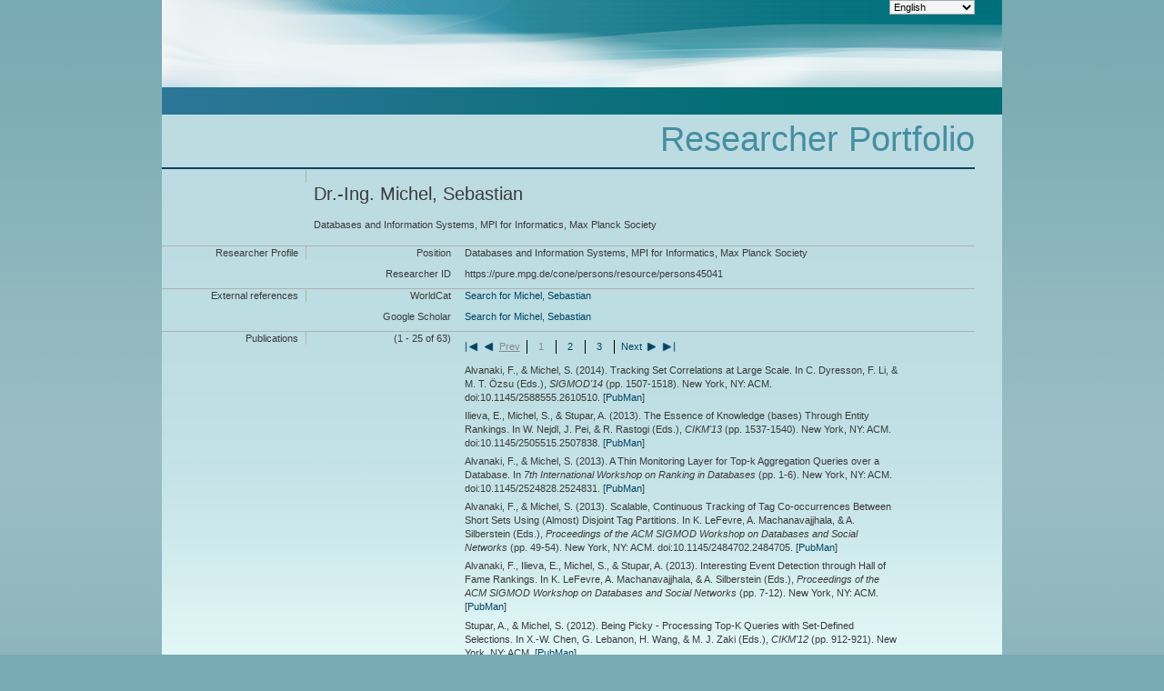

--- FILE ---
content_type: application/xml; charset=UTF-8
request_url: https://pure.mpg.de/rest/items/search?format=escidoc_snippet&citation=APA
body_size: 22273
content:
<?xml version="1.0" encoding="UTF-8"?>
<escidocItemList:item-list xmlns:escidocContext="http://www.escidoc.de/schemas/context/0.7"
                           xmlns:escidocContextList="http://www.escidoc.de/schemas/contextlist/0.7"
                           xmlns:escidocComponents="http://www.escidoc.de/schemas/components/0.9"
                           xmlns:escidocItem="http://www.escidoc.de/schemas/item/0.10"
                           xmlns:escidocItemList="http://www.escidoc.de/schemas/itemlist/0.10"
                           xmlns:escidocMetadataRecords="http://www.escidoc.de/schemas/metadatarecords/0.5"
                           xmlns:escidocRelations="http://www.escidoc.de/schemas/relations/0.3"
                           xmlns:escidocSearchResult="http://www.escidoc.de/schemas/searchresult/0.8"
                           xmlns:xlink="http://www.w3.org/1999/xlink"
                           xmlns:xsi="http://www.w3.org/2001/XMLSchema-instance"
                           xmlns:prop="http://escidoc.de/core/01/properties/"
                           xmlns:srel="http://escidoc.de/core/01/structural-relations/"
                           xmlns:version="http://escidoc.de/core/01/properties/version/"
                           xmlns:release="http://escidoc.de/core/01/properties/release/"
                           xmlns:member-list="http://www.escidoc.de/schemas/memberlist/0.10"
                           xmlns:container="http://www.escidoc.de/schemas/container/0.9"
                           xmlns:container-list="http://www.escidoc.de/schemas/containerlist/0.9"
                           xmlns:struct-map="http://www.escidoc.de/schemas/structmap/0.4"
                           xmlns:mods-md="http://www.loc.gov/mods/v3"
                           xmlns:file="http://purl.org/escidoc/metadata/profiles/0.1/file"
                           xmlns:publication="http://purl.org/escidoc/metadata/profiles/0.1/publication"
                           xmlns:face="http://purl.org/escidoc/metadata/profiles/0.1/face"
                           xmlns:jhove="http://hul.harvard.edu/ois/xml/ns/jhove"
                           number-of-records="63">
  <escidocItem:item xlink:href="item_2028356" objid="item_2028356"
                     last-modification-date="2015-11-02T10:18:47.398Z">
      <escidocItem:properties>
         <prop:creation-date>2014-05-20T07:14:27.454Z</prop:creation-date>
         <srel:created-by xlink:href="user_1570192" objid="user_1570192"/>
         <prop:public-status>released</prop:public-status>
         <srel:context xlink:href="ctx_23045" objid="ctx_23045"/>
         <srel:content-model xlink:href="" objid=""/>
         <prop:pid>hdl:11858/00-001M-0000-0019-8423-2</prop:pid>
         <prop:version xlink:href="item_2028356_7" objid="item_2028356_7">
            <version:number>7</version:number>
            <version:date>2015-11-02T10:18:47.398Z</version:date>
            <version:status>released</version:status>
            <srel:modified-by xlink:href="user_1344581" objid="user_1344581"/>
            <version:comment/>
            <version:pid>hdl:11858/00-001M-0000-0028-F1BA-E</version:pid>
         </prop:version>
         <prop:latest-version xlink:href="item_2028356_7" objid="item_2028356_7">
            <version:number>7</version:number>
            <version:date>2015-11-02T10:18:47.398Z</version:date>
         </prop:latest-version>
         <prop:latest-release xlink:href="item_2028356_7" objid="item_2028356_7">
            <release:number>7</release:number>
            <release:date>2015-11-02T10:18:47.398Z</release:date>
            <release:pid>hdl:11858/00-001M-0000-0028-F1BA-E</release:pid>
         </prop:latest-release>
         <prop:content-model-specific>
            <local-tags>
               <local-tag>multiple_import</local-tag>
               <local-tag>2014_05_D5 2014-05-20 09:14</local-tag>
            </local-tags>
            <dcterms:bibliographicCitation xmlns:dcterms="http://purl.org/dc/terms/"
                                           xmlns:fn="http://www.w3.org/2005/xpath-functions"
                                           xmlns:xs="http://www.w3.org/2001/XMLSchema"><![CDATA[Alvanaki, F., &amp; Michel, S. <span class="DisplayDateStatus">(2014).</span> Tracking Set Correlations at Large Scale. In C. Dyresson, F. Li, &amp; M. T. Özsu (<localized class="editors">Eds.</localized>), <span class="Italic">SIGMOD'14</span> (pp. 1507-1518). New York, NY: ACM. doi:10.1145/2588555.2610510.]]></dcterms:bibliographicCitation>
         </prop:content-model-specific>
      </escidocItem:properties>
      <escidocMetadataRecords:md-records>
         <escidocMetadataRecords:md-record name="escidoc">
            <publication:publication xmlns:dc="http://purl.org/dc/elements/1.1/"
                                     xmlns:dcterms="http://purl.org/dc/terms/"
                                     xmlns:eterms="http://purl.org/escidoc/metadata/terms/0.1/"
                                     xmlns:person="http://purl.org/escidoc/metadata/profiles/0.1/person"
                                     xmlns:event="http://purl.org/escidoc/metadata/profiles/0.1/event"
                                     xmlns:source="http://purl.org/escidoc/metadata/profiles/0.1/source"
                                     xmlns:organization="http://purl.org/escidoc/metadata/profiles/0.1/organization"
                                     xmlns:project="http://purl.org/escidoc/metadata/profiles/0.1/project"
                                     xmlns:legalCase="http://purl.org/escidoc/metadata/profiles/0.1/legal-case"
                                     type="http://purl.org/eprint/type/ConferencePaper">
               <eterms:creator role="http://www.loc.gov/loc.terms/relators/AUT">
                  <person:person>
                     <eterms:family-name>Alvanaki</eterms:family-name>
                     <eterms:given-name>Foteini</eterms:given-name>
                     <organization:organization>
                        <dc:title>Databases and Information Systems, MPI for Informatics, Max Planck Society</dc:title>
                        <dc:identifier>ou_24018</dc:identifier>
                     </organization:organization>
                     <dc:identifier xsi:type="eterms:CONE">/persons/resource/persons44006</dc:identifier>
                  </person:person>
               </eterms:creator>
               <eterms:creator role="http://www.loc.gov/loc.terms/relators/AUT">
                  <person:person>
                     <eterms:family-name>Michel</eterms:family-name>
                     <eterms:given-name>Sebastian</eterms:given-name>
                     <organization:organization>
                        <dc:title>Databases and Information Systems, MPI for Informatics, Max Planck Society</dc:title>
                        <dc:identifier>ou_24018</dc:identifier>
                     </organization:organization>
                     <dc:identifier xsi:type="eterms:CONE">/persons/resource/persons45041</dc:identifier>
                  </person:person>
               </eterms:creator>
               <dc:title>Tracking Set Correlations at Large Scale</dc:title>
               <dc:language xsi:type="dcterms:ISO639-3">eng</dc:language>
               <dc:identifier xsi:type="eterms:BIBTEX_CITEKEY">Alvanaki2014</dc:identifier>
               <dc:identifier xsi:type="eterms:DOI">10.1145/2588555.2610510</dc:identifier>
               <dcterms:dateAccepted xsi:type="dcterms:W3CDTF">2014</dcterms:dateAccepted>
               <eterms:published-online xsi:type="dcterms:W3CDTF">2014</eterms:published-online>
               <dcterms:issued xsi:type="dcterms:W3CDTF">2014</dcterms:issued>
               <source:source type="http://purl.org/escidoc/metadata/ves/publication-types/proceedings">
                  <dc:title>SIGMOD'14</dc:title>
                  <dcterms:alternative xsi:type="eterms:ABBREVIATION">SIGMOD 2014</dcterms:alternative>
                  <dcterms:alternative xsi:type="eterms:SUBTITLE">Proceedings of the 2014 ACM SIGMOD
International Conference on Management of Data</dcterms:alternative>
                  <eterms:creator role="http://www.loc.gov/loc.terms/relators/EDT">
                     <person:person>
                        <eterms:family-name>Dyresson</eterms:family-name>
                        <eterms:given-name>Curtis</eterms:given-name>
                        <organization:organization>
                           <dc:title>External Organizations</dc:title>
                           <dc:identifier>ou_persistent22</dc:identifier>
                        </organization:organization>
                     </person:person>
                  </eterms:creator>
                  <eterms:creator role="http://www.loc.gov/loc.terms/relators/EDT">
                     <person:person>
                        <eterms:family-name>Li</eterms:family-name>
                        <eterms:given-name>Feifei</eterms:given-name>
                        <organization:organization>
                           <dc:title>External Organizations</dc:title>
                           <dc:identifier>ou_persistent22</dc:identifier>
                        </organization:organization>
                     </person:person>
                  </eterms:creator>
                  <eterms:creator role="http://www.loc.gov/loc.terms/relators/EDT">
                     <person:person>
                        <eterms:family-name>Özsu</eterms:family-name>
                        <eterms:given-name>M. Tamer</eterms:given-name>
                        <organization:organization>
                           <dc:title>External Organizations</dc:title>
                           <dc:identifier>ou_persistent22</dc:identifier>
                        </organization:organization>
                     </person:person>
                  </eterms:creator>
                  <eterms:start-page>1507</eterms:start-page>
                  <eterms:end-page>1518</eterms:end-page>
                  <eterms:publishing-info>
                     <dc:publisher>ACM</dc:publisher>
                     <eterms:place>New York, NY</eterms:place>
                  </eterms:publishing-info>
                  <dc:identifier xsi:type="eterms:ISBN">978-1-4503-2376-5</dc:identifier>
               </source:source>
               <event:event>
                  <dc:title>ACM SIGMOD International Conference on Management of Data</dc:title>
                  <eterms:start-date xsi:type="dcterms:W3CDTF">2014-06-22</eterms:start-date>
                  <eterms:end-date xsi:type="dcterms:W3CDTF">2014-06-27</eterms:end-date>
                  <eterms:place>Snowbird, UT, USA</eterms:place>
               </event:event>
            </publication:publication>
         </escidocMetadataRecords:md-record>
      </escidocMetadataRecords:md-records>
      <escidocComponents:components/>
  </escidocItem:item>
  <escidocItem:item xlink:href="item_1913745" objid="item_1913745"
                     last-modification-date="2015-02-19T15:36:23.195Z">
      <escidocItem:properties>
         <prop:creation-date>2014-01-30T14:22:43.816Z</prop:creation-date>
         <srel:created-by xlink:href="user_1570192" objid="user_1570192"/>
         <prop:public-status>released</prop:public-status>
         <srel:context xlink:href="ctx_1302091" objid="ctx_1302091"/>
         <srel:content-model xlink:href="" objid=""/>
         <prop:pid>hdl:11858/00-001M-0000-0015-1A33-A</prop:pid>
         <prop:version xlink:href="item_1913745_13" objid="item_1913745_13">
            <version:number>13</version:number>
            <version:date>2015-02-19T15:36:23.195Z</version:date>
            <version:status>released</version:status>
            <srel:modified-by xlink:href="user_1344581" objid="user_1344581"/>
            <version:comment/>
            <version:pid>hdl:11858/00-001M-0000-0024-CCD2-4</version:pid>
         </prop:version>
         <prop:latest-version xlink:href="item_1913745_13" objid="item_1913745_13">
            <version:number>13</version:number>
            <version:date>2015-02-19T15:36:23.195Z</version:date>
         </prop:latest-version>
         <prop:latest-release xlink:href="item_1913745_13" objid="item_1913745_13">
            <release:number>13</release:number>
            <release:date>2015-02-19T15:36:23.195Z</release:date>
            <release:pid>hdl:11858/00-001M-0000-0024-CCD2-4</release:pid>
         </prop:latest-release>
         <prop:content-model-specific>
            <local-tags>
               <local-tag>multiple_import</local-tag>
               <local-tag>Jahrbuch D5 2013 2014-01-30 15:21</local-tag>
            </local-tags>
            <dcterms:bibliographicCitation xmlns:dcterms="http://purl.org/dc/terms/"
                                           xmlns:fn="http://www.w3.org/2005/xpath-functions"
                                           xmlns:xs="http://www.w3.org/2001/XMLSchema"><![CDATA[Ilieva, E., Michel, S., &amp; Stupar, A. <span class="DisplayDateStatus">(2013).</span> The Essence of Knowledge (bases) Through Entity Rankings. In W. Nejdl, J. Pei, &amp; R. Rastogi (<localized class="editors">Eds.</localized>), <span class="Italic">CIKM'13</span> (pp. 1537-1540). New York, NY: ACM. doi:10.1145/2505515.2507838.]]></dcterms:bibliographicCitation>
         </prop:content-model-specific>
      </escidocItem:properties>
      <escidocMetadataRecords:md-records>
         <escidocMetadataRecords:md-record name="escidoc">
            <publication:publication xmlns:dc="http://purl.org/dc/elements/1.1/"
                                     xmlns:dcterms="http://purl.org/dc/terms/"
                                     xmlns:eterms="http://purl.org/escidoc/metadata/terms/0.1/"
                                     xmlns:person="http://purl.org/escidoc/metadata/profiles/0.1/person"
                                     xmlns:event="http://purl.org/escidoc/metadata/profiles/0.1/event"
                                     xmlns:source="http://purl.org/escidoc/metadata/profiles/0.1/source"
                                     xmlns:organization="http://purl.org/escidoc/metadata/profiles/0.1/organization"
                                     xmlns:project="http://purl.org/escidoc/metadata/profiles/0.1/project"
                                     xmlns:legalCase="http://purl.org/escidoc/metadata/profiles/0.1/legal-case"
                                     type="http://purl.org/eprint/type/ConferencePaper">
               <eterms:creator role="http://www.loc.gov/loc.terms/relators/AUT">
                  <person:person>
                     <eterms:family-name>Ilieva</eterms:family-name>
                     <eterms:given-name>Evica</eterms:given-name>
                     <organization:organization>
                        <dc:title>Databases and Information Systems, MPI for Informatics, Max Planck Society</dc:title>
                        <dc:identifier>ou_24018</dc:identifier>
                     </organization:organization>
                     <dc:identifier xsi:type="eterms:CONE">/persons/resource/persons126990</dc:identifier>
                  </person:person>
               </eterms:creator>
               <eterms:creator role="http://www.loc.gov/loc.terms/relators/AUT">
                  <person:person>
                     <eterms:family-name>Michel</eterms:family-name>
                     <eterms:given-name>Sebastian</eterms:given-name>
                     <organization:organization>
                        <dc:title>Databases and Information Systems, MPI for Informatics, Max Planck Society</dc:title>
                        <dc:identifier>ou_24018</dc:identifier>
                     </organization:organization>
                     <dc:identifier xsi:type="eterms:CONE">/persons/resource/persons45041</dc:identifier>
                  </person:person>
               </eterms:creator>
               <eterms:creator role="http://www.loc.gov/loc.terms/relators/AUT">
                  <person:person>
                     <eterms:family-name>Stupar</eterms:family-name>
                     <eterms:given-name>Aleksandar</eterms:given-name>
                     <organization:organization>
                        <dc:title>Databases and Information Systems, MPI for Informatics, Max Planck Society</dc:title>
                        <dc:identifier>ou_24018</dc:identifier>
                     </organization:organization>
                     <dc:identifier xsi:type="eterms:CONE">/persons/resource/persons45568</dc:identifier>
                  </person:person>
               </eterms:creator>
               <dc:title>The Essence of Knowledge (bases) Through Entity Rankings</dc:title>
               <dc:language xsi:type="dcterms:ISO639-3">eng</dc:language>
               <dc:identifier xsi:type="eterms:DOI">10.1145/2505515.2507838</dc:identifier>
               <dc:identifier xsi:type="eterms:BIBTEX_CITEKEY">Ilieva2013z</dc:identifier>
               <dc:identifier xsi:type="eterms:OTHER">Local-ID: 62BCC454FD2DBDEEC1257C690042AF3D-Ilieva2013z</dc:identifier>
               <eterms:published-online xsi:type="dcterms:W3CDTF">2013</eterms:published-online>
               <dcterms:issued xsi:type="dcterms:W3CDTF">2013</dcterms:issued>
               <source:source type="http://purl.org/escidoc/metadata/ves/publication-types/proceedings">
                  <dc:title>CIKM'13</dc:title>
                  <dcterms:alternative xsi:type="eterms:ABBREVIATION">CIKM 2013</dcterms:alternative>
                  <dcterms:alternative xsi:type="eterms:SUBTITLE">Proceedings of the 22nd ACM International
Conference on Information &amp; Knowledge
Management </dcterms:alternative>
                  <eterms:creator role="http://www.loc.gov/loc.terms/relators/EDT">
                     <person:person>
                        <eterms:family-name>Nejdl</eterms:family-name>
                        <eterms:given-name>Wolfgang</eterms:given-name>
                        <organization:organization>
                           <dc:title>External Organizations</dc:title>
                           <dc:identifier>ou_persistent22</dc:identifier>
                        </organization:organization>
                     </person:person>
                  </eterms:creator>
                  <eterms:creator role="http://www.loc.gov/loc.terms/relators/EDT">
                     <person:person>
                        <eterms:family-name>Pei</eterms:family-name>
                        <eterms:given-name>Jian</eterms:given-name>
                        <organization:organization>
                           <dc:title>External Organizations</dc:title>
                           <dc:identifier>ou_persistent22</dc:identifier>
                        </organization:organization>
                     </person:person>
                  </eterms:creator>
                  <eterms:creator role="http://www.loc.gov/loc.terms/relators/EDT">
                     <person:person>
                        <eterms:family-name>Rastogi</eterms:family-name>
                        <eterms:given-name>Rajeev</eterms:given-name>
                        <organization:organization>
                           <dc:title>External Organizations</dc:title>
                           <dc:identifier>ou_persistent22</dc:identifier>
                        </organization:organization>
                     </person:person>
                  </eterms:creator>
                  <eterms:start-page>1537</eterms:start-page>
                  <eterms:end-page>1540</eterms:end-page>
                  <eterms:publishing-info>
                     <dc:publisher>ACM</dc:publisher>
                     <eterms:place>New York, NY</eterms:place>
                  </eterms:publishing-info>
                  <dc:identifier xsi:type="eterms:ISBN">978-1-4503-2263-8</dc:identifier>
               </source:source>
               <event:event>
                  <dc:title>22nd ACM International Conference of Information &amp; Knowledge Management</dc:title>
                  <eterms:start-date xsi:type="dcterms:W3CDTF">2013-10-27</eterms:start-date>
                  <eterms:end-date xsi:type="dcterms:W3CDTF">2013-11-01</eterms:end-date>
                  <eterms:place>San Francisco, CA, USA</eterms:place>
               </event:event>
               <dcterms:abstract>We consider the task of automatically phrasing and computing top-k rankings 
over the information contained in common knowledge bases (KBs), such as YAGO or 
DBPedia. We assemble the thematic focus and ranking criteria of rankings by 
inspecting the present Subject, Predicate, Object (SPO) triples. Making use of 
numerical attributes contained in the KB we are also able to compute the actual 
ranking content, i.e., entities and their performances. We further discuss the 
integration of existing rankings into the ranking generation process for 
increased coverage and ranking quality. We report on first results obtained 
using the YAGO knowledge base.</dcterms:abstract>
            </publication:publication>
         </escidocMetadataRecords:md-record>
      </escidocMetadataRecords:md-records>
      <escidocComponents:components/>
  </escidocItem:item>
  <escidocItem:item xlink:href="item_2096343" objid="item_2096343"
                     last-modification-date="2015-02-19T15:43:10.424Z">
      <escidocItem:properties>
         <prop:creation-date>2015-02-19T15:42:59.786Z</prop:creation-date>
         <srel:created-by xlink:href="user_1344581" objid="user_1344581"/>
         <prop:public-status>released</prop:public-status>
         <srel:context xlink:href="ctx_23045" objid="ctx_23045"/>
         <srel:content-model xlink:href="" objid=""/>
         <prop:pid>hdl:11858/00-001M-0000-0024-CCDD-E</prop:pid>
         <prop:version xlink:href="item_2096343_1" objid="item_2096343_1">
            <version:number>1</version:number>
            <version:date>2015-02-19T15:43:10.424Z</version:date>
            <version:status>released</version:status>
            <srel:modified-by xlink:href="user_1344581" objid="user_1344581"/>
            <version:comment/>
            <version:pid>hdl:11858/00-001M-0000-0024-CCDE-C</version:pid>
         </prop:version>
         <prop:latest-version xlink:href="item_2096343_1" objid="item_2096343_1">
            <version:number>1</version:number>
            <version:date>2015-02-19T15:43:10.424Z</version:date>
         </prop:latest-version>
         <prop:latest-release xlink:href="item_2096343_1" objid="item_2096343_1">
            <release:number>1</release:number>
            <release:date>2015-02-19T15:43:10.424Z</release:date>
            <release:pid>hdl:11858/00-001M-0000-0024-CCDE-C</release:pid>
         </prop:latest-release>
         <prop:content-model-specific>
            <local-tags/>
            <dcterms:bibliographicCitation xmlns:dcterms="http://purl.org/dc/terms/"
                                           xmlns:fn="http://www.w3.org/2005/xpath-functions"
                                           xmlns:xs="http://www.w3.org/2001/XMLSchema"><![CDATA[Alvanaki, F., &amp; Michel, S. <span class="DisplayDateStatus">(2013).</span> A Thin Monitoring Layer for Top-k Aggregation Queries over a Database. In <span class="Italic">7th International Workshop on Ranking in Databases</span> (pp. 1-6). New York, NY: ACM. doi:10.1145/2524828.2524831.]]></dcterms:bibliographicCitation>
         </prop:content-model-specific>
      </escidocItem:properties>
      <escidocMetadataRecords:md-records>
         <escidocMetadataRecords:md-record name="escidoc">
            <publication:publication xmlns:dc="http://purl.org/dc/elements/1.1/"
                                     xmlns:dcterms="http://purl.org/dc/terms/"
                                     xmlns:eterms="http://purl.org/escidoc/metadata/terms/0.1/"
                                     xmlns:person="http://purl.org/escidoc/metadata/profiles/0.1/person"
                                     xmlns:event="http://purl.org/escidoc/metadata/profiles/0.1/event"
                                     xmlns:source="http://purl.org/escidoc/metadata/profiles/0.1/source"
                                     xmlns:organization="http://purl.org/escidoc/metadata/profiles/0.1/organization"
                                     xmlns:project="http://purl.org/escidoc/metadata/profiles/0.1/project"
                                     xmlns:legalCase="http://purl.org/escidoc/metadata/profiles/0.1/legal-case"
                                     type="http://purl.org/eprint/type/ConferencePaper">
               <eterms:creator role="http://www.loc.gov/loc.terms/relators/AUT">
                  <person:person>
                     <eterms:family-name>Alvanaki</eterms:family-name>
                     <eterms:given-name>Foteini</eterms:given-name>
                     <organization:organization>
                        <dc:title>Databases and Information Systems, MPI for Informatics, Max Planck Society</dc:title>
                        <dc:identifier>ou_24018</dc:identifier>
                     </organization:organization>
                     <dc:identifier xsi:type="eterms:CONE">/persons/resource/persons44006</dc:identifier>
                  </person:person>
               </eterms:creator>
               <eterms:creator role="http://www.loc.gov/loc.terms/relators/AUT">
                  <person:person>
                     <eterms:family-name>Michel</eterms:family-name>
                     <eterms:given-name>Sebastian</eterms:given-name>
                     <organization:organization>
                        <dc:title>Databases and Information Systems, MPI for Informatics, Max Planck Society</dc:title>
                        <dc:identifier>ou_24018</dc:identifier>
                     </organization:organization>
                     <dc:identifier xsi:type="eterms:CONE">/persons/resource/persons45041</dc:identifier>
                  </person:person>
               </eterms:creator>
               <dc:title>A Thin Monitoring Layer for Top-k Aggregation Queries over a Database</dc:title>
               <dc:language xsi:type="dcterms:ISO639-3">eng</dc:language>
               <dc:identifier xsi:type="eterms:BIBTEX_CITEKEY">AlvanakiMichel2013c</dc:identifier>
               <dc:identifier xsi:type="eterms:DOI">10.1145/2524828.2524831</dc:identifier>
               <eterms:published-online xsi:type="dcterms:W3CDTF">2013</eterms:published-online>
               <dcterms:issued xsi:type="dcterms:W3CDTF">2013</dcterms:issued>
               <source:source type="http://purl.org/escidoc/metadata/ves/publication-types/proceedings">
                  <dc:title>7th International Workshop on Ranking in Databases</dc:title>
                  <dcterms:alternative xsi:type="eterms:ABBREVIATION">DBRank 2013</dcterms:alternative>
                  <dcterms:alternative xsi:type="eterms:SUBTITLE">Collocated with VLDB 2013</dcterms:alternative>
                  <eterms:start-page>1</eterms:start-page>
                  <eterms:end-page>6</eterms:end-page>
                  <eterms:sequence-number>3</eterms:sequence-number>
                  <eterms:publishing-info>
                     <dc:publisher>ACM</dc:publisher>
                     <eterms:place>New York, NY</eterms:place>
                  </eterms:publishing-info>
                  <dc:identifier xsi:type="eterms:ISBN">978-1-4503-2497-7</dc:identifier>
               </source:source>
               <event:event>
                  <dc:title>7th International Workshop on Ranking in Databases</dc:title>
                  <eterms:start-date xsi:type="dcterms:W3CDTF">2013-08-30</eterms:start-date>
                  <eterms:end-date xsi:type="dcterms:W3CDTF">2013-08-30</eterms:end-date>
                  <eterms:place>Riva del Garda, Italy</eterms:place>
               </event:event>
            </publication:publication>
         </escidocMetadataRecords:md-record>
      </escidocMetadataRecords:md-records>
      <escidocComponents:components/>
  </escidocItem:item>
  <escidocItem:item xlink:href="item_1913713" objid="item_1913713"
                     last-modification-date="2015-02-06T14:44:41.815Z">
      <escidocItem:properties>
         <prop:creation-date>2014-01-30T14:22:18.980Z</prop:creation-date>
         <srel:created-by xlink:href="user_1570192" objid="user_1570192"/>
         <prop:public-status>released</prop:public-status>
         <srel:context xlink:href="ctx_1302091" objid="ctx_1302091"/>
         <srel:content-model xlink:href="" objid=""/>
         <prop:pid>hdl:11858/00-001M-0000-0015-3A81-D</prop:pid>
         <prop:version xlink:href="item_1913713_8" objid="item_1913713_8">
            <version:number>8</version:number>
            <version:date>2015-02-06T14:44:41.815Z</version:date>
            <version:status>released</version:status>
            <srel:modified-by xlink:href="user_1344581" objid="user_1344581"/>
            <version:comment/>
            <version:pid>hdl:11858/00-001M-0000-0024-B848-0</version:pid>
         </prop:version>
         <prop:latest-version xlink:href="item_1913713_8" objid="item_1913713_8">
            <version:number>8</version:number>
            <version:date>2015-02-06T14:44:41.815Z</version:date>
         </prop:latest-version>
         <prop:latest-release xlink:href="item_1913713_8" objid="item_1913713_8">
            <release:number>8</release:number>
            <release:date>2015-02-06T14:44:41.815Z</release:date>
            <release:pid>hdl:11858/00-001M-0000-0024-B848-0</release:pid>
         </prop:latest-release>
         <prop:content-model-specific>
            <local-tags>
               <local-tag>multiple_import</local-tag>
               <local-tag>Jahrbuch D5 2013 2014-01-30 15:21</local-tag>
            </local-tags>
            <dcterms:bibliographicCitation xmlns:dcterms="http://purl.org/dc/terms/"
                                           xmlns:fn="http://www.w3.org/2005/xpath-functions"
                                           xmlns:xs="http://www.w3.org/2001/XMLSchema"><![CDATA[Alvanaki, F., &amp; Michel, S. <span class="DisplayDateStatus">(2013).</span> Scalable, Continuous Tracking of Tag Co-occurrences Between Short Sets Using (Almost) Disjoint Tag Partitions. In K. LeFevre, A. Machanavajjhala, &amp; A. Silberstein (<localized class="editors">Eds.</localized>), <span class="Italic">Proceedings of the ACM SIGMOD Workshop on Databases and Social Networks</span> (pp. 49-54). New York, NY: ACM. doi:10.1145/2484702.2484705.]]></dcterms:bibliographicCitation>
         </prop:content-model-specific>
      </escidocItem:properties>
      <escidocMetadataRecords:md-records>
         <escidocMetadataRecords:md-record name="escidoc">
            <publication:publication xmlns:dc="http://purl.org/dc/elements/1.1/"
                                     xmlns:dcterms="http://purl.org/dc/terms/"
                                     xmlns:eterms="http://purl.org/escidoc/metadata/terms/0.1/"
                                     xmlns:person="http://purl.org/escidoc/metadata/profiles/0.1/person"
                                     xmlns:event="http://purl.org/escidoc/metadata/profiles/0.1/event"
                                     xmlns:source="http://purl.org/escidoc/metadata/profiles/0.1/source"
                                     xmlns:organization="http://purl.org/escidoc/metadata/profiles/0.1/organization"
                                     xmlns:project="http://purl.org/escidoc/metadata/profiles/0.1/project"
                                     xmlns:legalCase="http://purl.org/escidoc/metadata/profiles/0.1/legal-case"
                                     type="http://purl.org/eprint/type/ConferencePaper">
               <eterms:creator role="http://www.loc.gov/loc.terms/relators/AUT">
                  <person:person>
                     <eterms:family-name>Alvanaki</eterms:family-name>
                     <eterms:given-name>Foteini</eterms:given-name>
                     <organization:organization>
                        <dc:title>Databases and Information Systems, MPI for Informatics, Max Planck Society</dc:title>
                        <dc:identifier>ou_24018</dc:identifier>
                     </organization:organization>
                     <dc:identifier xsi:type="eterms:CONE">/persons/resource/persons44006</dc:identifier>
                  </person:person>
               </eterms:creator>
               <eterms:creator role="http://www.loc.gov/loc.terms/relators/AUT">
                  <person:person>
                     <eterms:family-name>Michel</eterms:family-name>
                     <eterms:given-name>Sebastian</eterms:given-name>
                     <organization:organization>
                        <dc:title>Databases and Information Systems, MPI for Informatics, Max Planck Society</dc:title>
                        <dc:identifier>ou_24018</dc:identifier>
                     </organization:organization>
                     <dc:identifier xsi:type="eterms:CONE">/persons/resource/persons45041</dc:identifier>
                  </person:person>
               </eterms:creator>
               <dc:title>Scalable, Continuous Tracking of Tag Co-occurrences Between Short Sets Using (Almost) Disjoint Tag Partitions</dc:title>
               <dc:language xsi:type="dcterms:ISO639-3">eng</dc:language>
               <dc:identifier xsi:type="eterms:BIBTEX_CITEKEY">Avlanaki2013a</dc:identifier>
               <dc:identifier xsi:type="eterms:DOI">10.1145/2484702.2484705</dc:identifier>
               <dc:identifier xsi:type="eterms:OTHER">Local-ID: 305767E5408759CFC1257B97004FACE2-Avlanaki2013a</dc:identifier>
               <eterms:published-online xsi:type="dcterms:W3CDTF">2013</eterms:published-online>
               <dcterms:issued xsi:type="dcterms:W3CDTF">2013</dcterms:issued>
               <source:source type="http://purl.org/escidoc/metadata/ves/publication-types/proceedings">
                  <dc:title>Proceedings of the ACM SIGMOD Workshop on Databases and Social Networks</dc:title>
                  <dcterms:alternative xsi:type="eterms:ABBREVIATION">DBSocial 2013</dcterms:alternative>
                  <eterms:creator role="http://www.loc.gov/loc.terms/relators/EDT">
                     <person:person>
                        <eterms:family-name>LeFevre</eterms:family-name>
                        <eterms:given-name>Kristen</eterms:given-name>
                        <organization:organization>
                           <dc:title>External Organizations</dc:title>
                           <dc:identifier>ou_persistent22</dc:identifier>
                        </organization:organization>
                     </person:person>
                  </eterms:creator>
                  <eterms:creator role="http://www.loc.gov/loc.terms/relators/EDT">
                     <person:person>
                        <eterms:family-name>Machanavajjhala</eterms:family-name>
                        <eterms:given-name>Ashwin</eterms:given-name>
                        <organization:organization>
                           <dc:title>External Organizations</dc:title>
                           <dc:identifier>ou_persistent22</dc:identifier>
                        </organization:organization>
                     </person:person>
                  </eterms:creator>
                  <eterms:creator role="http://www.loc.gov/loc.terms/relators/EDT">
                     <person:person>
                        <eterms:family-name>Silberstein</eterms:family-name>
                        <eterms:given-name>Adam</eterms:given-name>
                        <organization:organization>
                           <dc:title>External Organizations</dc:title>
                           <dc:identifier>ou_persistent22</dc:identifier>
                        </organization:organization>
                     </person:person>
                  </eterms:creator>
                  <eterms:start-page>49</eterms:start-page>
                  <eterms:end-page>54</eterms:end-page>
                  <eterms:publishing-info>
                     <dc:publisher>ACM</dc:publisher>
                     <eterms:place>New York, NY</eterms:place>
                  </eterms:publishing-info>
                  <dc:identifier xsi:type="eterms:ISBN">978-1-4503-2191-4</dc:identifier>
               </source:source>
               <event:event>
                  <dc:title>ACM SIGMOD Workshop on Databases and Social Networks</dc:title>
                  <eterms:start-date xsi:type="dcterms:W3CDTF">2013-06-13</eterms:start-date>
                  <eterms:end-date xsi:type="dcterms:W3CDTF">2013-06-13</eterms:end-date>
                  <eterms:place>New York, NY, USA</eterms:place>
               </event:event>
               <dcterms:abstract>In this work we consider the continuous computation of set correlations over a 
stream of set-valued attributes, such as Tweets and their hashtags, social 
annotations of blog posts obtained through RSS, or updates to set-valued 
attributes of databases. In order to compute tag correlations in a distributed 
fashion, all necessary information has to be present at the computing node(s). 
Our approach makes use of a partitioning scheme based on set covers for 
efficient and replication-lean information flow. We report on the results of a 
preliminary performance evaluation using Tweets obtained through Twitter's 
streaming API.</dcterms:abstract>
               <dcterms:subject>Distributed Stream Processing, Tags, Twitter, Correlation, Continuous</dcterms:subject>
            </publication:publication>
         </escidocMetadataRecords:md-record>
      </escidocMetadataRecords:md-records>
      <escidocComponents:components>
         <escidocComponents:component xlink:href="file_1916965" objid="file_1916965">
            <escidocComponents:properties>
               <prop:creation-date>2014-02-04T09:09:40.458Z</prop:creation-date>
               <srel:created-by xlink:href="user_1570192" objid="user_1570192"/>
               <prop:valid-status>valid</prop:valid-status>
               <prop:visibility>private</prop:visibility>
               <prop:pid>hdl:11858/00-001M-0000-0015-3A83-9</prop:pid>
               <prop:content-category>any-fulltext</prop:content-category>
               <prop:file-name>alvanakiJaccardDBsocial13.pdf</prop:file-name>
               <prop:mime-type>application/pdf</prop:mime-type>
               <prop:checksum>ad8c5fdaa49666fdf592aca53bbcf5e2</prop:checksum>
               <prop:checksum-algorithm>MD5</prop:checksum-algorithm>
            </escidocComponents:properties>
            <escidocComponents:content xlink:type="simple" xlink:title="alvanakiJaccardDBsocial13.pdf"
                                       xlink:href="/rest/items/item_1913713_8/component/file_1916965/content"
                                       storage="internal-managed"/>
            <escidocMetadataRecords:md-records>
               <escidocMetadataRecords:md-record name="escidoc">
                  <file:file xmlns:dc="http://purl.org/dc/elements/1.1/"
                             xmlns:dcterms="http://purl.org/dc/terms/"
                             xmlns:eterms="http://purl.org/escidoc/metadata/terms/0.1/"
                             xmlns:person="http://purl.org/escidoc/metadata/profiles/0.1/person"
                             xmlns:event="http://purl.org/escidoc/metadata/profiles/0.1/event"
                             xmlns:source="http://purl.org/escidoc/metadata/profiles/0.1/source"
                             xmlns:organization="http://purl.org/escidoc/metadata/profiles/0.1/organization"
                             xmlns:project="http://purl.org/escidoc/metadata/profiles/0.1/project"
                             xmlns:legalCase="http://purl.org/escidoc/metadata/profiles/0.1/legal-case">
                     <dc:title>alvanakiJaccardDBsocial13.pdf</dc:title>
                     <eterms:content-category>any-fulltext</eterms:content-category>
                     <dc:format xsi:type="dcterms:IMT">application/pdf</dc:format>
                     <dcterms:extent>351746</dcterms:extent>
                  </file:file>
               </escidocMetadataRecords:md-record>
            </escidocMetadataRecords:md-records>
         </escidocComponents:component>
      </escidocComponents:components>
  </escidocItem:item>
  <escidocItem:item xlink:href="item_1913714" objid="item_1913714"
                     last-modification-date="2015-02-06T14:42:24.160Z">
      <escidocItem:properties>
         <prop:creation-date>2014-01-30T14:22:19.724Z</prop:creation-date>
         <srel:created-by xlink:href="user_1570192" objid="user_1570192"/>
         <prop:public-status>released</prop:public-status>
         <srel:context xlink:href="ctx_1302091" objid="ctx_1302091"/>
         <srel:content-model xlink:href="" objid=""/>
         <prop:pid>hdl:11858/00-001M-0000-0015-3A8A-C</prop:pid>
         <prop:version xlink:href="item_1913714_8" objid="item_1913714_8">
            <version:number>8</version:number>
            <version:date>2015-02-06T14:42:24.160Z</version:date>
            <version:status>released</version:status>
            <srel:modified-by xlink:href="user_1344581" objid="user_1344581"/>
            <version:comment/>
            <version:pid>hdl:11858/00-001M-0000-0024-B847-1</version:pid>
         </prop:version>
         <prop:latest-version xlink:href="item_1913714_8" objid="item_1913714_8">
            <version:number>8</version:number>
            <version:date>2015-02-06T14:42:24.160Z</version:date>
         </prop:latest-version>
         <prop:latest-release xlink:href="item_1913714_8" objid="item_1913714_8">
            <release:number>8</release:number>
            <release:date>2015-02-06T14:42:24.160Z</release:date>
            <release:pid>hdl:11858/00-001M-0000-0024-B847-1</release:pid>
         </prop:latest-release>
         <prop:content-model-specific>
            <local-tags>
               <local-tag>multiple_import</local-tag>
               <local-tag>Jahrbuch D5 2013 2014-01-30 15:21</local-tag>
            </local-tags>
            <dcterms:bibliographicCitation xmlns:dcterms="http://purl.org/dc/terms/"
                                           xmlns:fn="http://www.w3.org/2005/xpath-functions"
                                           xmlns:xs="http://www.w3.org/2001/XMLSchema"><![CDATA[Alvanaki, F., Ilieva, E., Michel, S., &amp; Stupar, A. <span class="DisplayDateStatus">(2013).</span> Interesting Event Detection through Hall of Fame Rankings. In K. LeFevre, A. Machanavajjhala, &amp; A. Silberstein (<localized class="editors">Eds.</localized>), <span class="Italic">Proceedings of the ACM SIGMOD Workshop on Databases and Social Networks</span> (pp. 7-12). New York, NY: ACM.]]></dcterms:bibliographicCitation>
         </prop:content-model-specific>
      </escidocItem:properties>
      <escidocMetadataRecords:md-records>
         <escidocMetadataRecords:md-record name="escidoc">
            <publication:publication xmlns:dc="http://purl.org/dc/elements/1.1/"
                                     xmlns:dcterms="http://purl.org/dc/terms/"
                                     xmlns:eterms="http://purl.org/escidoc/metadata/terms/0.1/"
                                     xmlns:person="http://purl.org/escidoc/metadata/profiles/0.1/person"
                                     xmlns:event="http://purl.org/escidoc/metadata/profiles/0.1/event"
                                     xmlns:source="http://purl.org/escidoc/metadata/profiles/0.1/source"
                                     xmlns:organization="http://purl.org/escidoc/metadata/profiles/0.1/organization"
                                     xmlns:project="http://purl.org/escidoc/metadata/profiles/0.1/project"
                                     xmlns:legalCase="http://purl.org/escidoc/metadata/profiles/0.1/legal-case"
                                     type="http://purl.org/eprint/type/ConferencePaper">
               <eterms:creator role="http://www.loc.gov/loc.terms/relators/AUT">
                  <person:person>
                     <eterms:family-name>Alvanaki</eterms:family-name>
                     <eterms:given-name>Foteini</eterms:given-name>
                     <organization:organization>
                        <dc:title>Databases and Information Systems, MPI for Informatics, Max Planck Society</dc:title>
                        <dc:identifier>ou_24018</dc:identifier>
                     </organization:organization>
                     <dc:identifier xsi:type="eterms:CONE">/persons/resource/persons44006</dc:identifier>
                  </person:person>
               </eterms:creator>
               <eterms:creator role="http://www.loc.gov/loc.terms/relators/AUT">
                  <person:person>
                     <eterms:family-name>Ilieva</eterms:family-name>
                     <eterms:given-name>Evica</eterms:given-name>
                     <organization:organization>
                        <dc:title>Databases and Information Systems, MPI for Informatics, Max Planck Society</dc:title>
                        <dc:identifier>ou_24018</dc:identifier>
                     </organization:organization>
                     <dc:identifier xsi:type="eterms:CONE">/persons/resource/persons126990</dc:identifier>
                  </person:person>
               </eterms:creator>
               <eterms:creator role="http://www.loc.gov/loc.terms/relators/AUT">
                  <person:person>
                     <eterms:family-name>Michel</eterms:family-name>
                     <eterms:given-name>Sebastian</eterms:given-name>
                     <organization:organization>
                        <dc:title>Databases and Information Systems, MPI for Informatics, Max Planck Society</dc:title>
                        <dc:identifier>ou_24018</dc:identifier>
                     </organization:organization>
                     <dc:identifier xsi:type="eterms:CONE">/persons/resource/persons45041</dc:identifier>
                  </person:person>
               </eterms:creator>
               <eterms:creator role="http://www.loc.gov/loc.terms/relators/AUT">
                  <person:person>
                     <eterms:family-name>Stupar</eterms:family-name>
                     <eterms:given-name>Aleksandar</eterms:given-name>
                     <organization:organization>
                        <dc:title>Databases and Information Systems, MPI for Informatics, Max Planck Society</dc:title>
                        <dc:identifier>ou_24018</dc:identifier>
                     </organization:organization>
                     <dc:identifier xsi:type="eterms:CONE">/persons/resource/persons45568</dc:identifier>
                  </person:person>
               </eterms:creator>
               <dc:title>Interesting Event Detection through Hall of Fame Rankings</dc:title>
               <dc:language xsi:type="dcterms:ISO639-3">eng</dc:language>
               <dc:identifier xsi:type="eterms:BIBTEX_CITEKEY">Avlanaki2013b</dc:identifier>
               <dc:identifier xsi:type="eterms:DOI">10.1145/2484702.2484704</dc:identifier>
               <dc:identifier xsi:type="eterms:OTHER">Local-ID: BCF76B7E62BA3435C1257B9700501576-Avlanaki2013b</dc:identifier>
               <dcterms:issued xsi:type="dcterms:W3CDTF">2013</dcterms:issued>
               <source:source type="http://purl.org/escidoc/metadata/ves/publication-types/proceedings">
                  <dc:title>Proceedings of the ACM SIGMOD Workshop on Databases and Social Networks</dc:title>
                  <dcterms:alternative xsi:type="eterms:ABBREVIATION">DBSocial 2013</dcterms:alternative>
                  <eterms:creator role="http://www.loc.gov/loc.terms/relators/EDT">
                     <person:person>
                        <eterms:family-name>LeFevre</eterms:family-name>
                        <eterms:given-name>Kristen</eterms:given-name>
                        <organization:organization>
                           <dc:title>External Organizations</dc:title>
                           <dc:identifier>ou_persistent22</dc:identifier>
                        </organization:organization>
                     </person:person>
                  </eterms:creator>
                  <eterms:creator role="http://www.loc.gov/loc.terms/relators/EDT">
                     <person:person>
                        <eterms:family-name>Machanavajjhala</eterms:family-name>
                        <eterms:given-name>Ashwin</eterms:given-name>
                        <organization:organization>
                           <dc:title>External Organizations</dc:title>
                           <dc:identifier>ou_persistent22</dc:identifier>
                        </organization:organization>
                     </person:person>
                  </eterms:creator>
                  <eterms:creator role="http://www.loc.gov/loc.terms/relators/EDT">
                     <person:person>
                        <eterms:family-name>Silberstein</eterms:family-name>
                        <eterms:given-name>Adam</eterms:given-name>
                        <organization:organization>
                           <dc:title>External Organizations</dc:title>
                           <dc:identifier>ou_persistent22</dc:identifier>
                        </organization:organization>
                     </person:person>
                  </eterms:creator>
                  <eterms:start-page>7</eterms:start-page>
                  <eterms:end-page>12</eterms:end-page>
                  <eterms:publishing-info>
                     <dc:publisher>ACM</dc:publisher>
                     <eterms:place>New York, NY</eterms:place>
                  </eterms:publishing-info>
                  <dc:identifier xsi:type="eterms:ISBN">978-1-4503-2191-4</dc:identifier>
               </source:source>
               <event:event>
                  <dc:title>ACM SIGMOD Workshop on Databases and Social Networks</dc:title>
                  <eterms:start-date xsi:type="dcterms:W3CDTF">2013-06-22</eterms:start-date>
                  <eterms:end-date xsi:type="dcterms:W3CDTF">2013-06-27</eterms:end-date>
                  <eterms:place>New York, NY, USA</eterms:place>
               </event:event>
               <dcterms:abstract>Everything is relative. Cars are compared by gas per mile, websites by page 
rank, students based on GPA, scientists by number of publications, and 
celebrities by beauty or wealth. In this paper, we study the characteristics of 
such entity rankings based on a set of rankings obtained from a popular Web 
portal. The obtained insights are integrated in our approach, coined Pantheon. 
Pantheon maintains sets of top-k rankings and reports identified changes in a 
way that appeals to users, using a novel combination of different 
characteristics like competitiveness, information entropy, and scale of change. 
Entity rankings are assembled by combining entity type attributes with 
data-driven categorical constraints and sorting criteria on numeric attributes. 
We report on the results of an experimental evaluation using real-world data 
obtained from a basketball statistics website.</dcterms:abstract>
            </publication:publication>
         </escidocMetadataRecords:md-record>
      </escidocMetadataRecords:md-records>
      <escidocComponents:components/>
  </escidocItem:item>
  <escidocItem:item xlink:href="item_1836983" objid="item_1836983"
                     last-modification-date="2023-11-27T10:17:02.151Z">
      <escidocItem:properties>
         <prop:creation-date>2013-09-25T09:32:45.595Z</prop:creation-date>
         <srel:created-by xlink:href="user_1344581" objid="user_1344581"/>
         <prop:public-status>released</prop:public-status>
         <srel:context xlink:href="ctx_1302091" objid="ctx_1302091"/>
         <srel:content-model xlink:href="" objid=""/>
         <prop:pid>hdl:11858/00-001M-0000-0014-5FAC-5</prop:pid>
         <prop:version xlink:href="item_1836983_6" objid="item_1836983_6">
            <version:number>6</version:number>
            <version:date>2023-11-27T10:17:02.151Z</version:date>
            <version:status>released</version:status>
            <srel:modified-by xlink:href="user_1344581" objid="user_1344581"/>
            <version:comment/>
            <version:pid>hdl:21.11116/0000-000D-FAA1-3</version:pid>
         </prop:version>
         <prop:latest-version xlink:href="item_1836983_6" objid="item_1836983_6">
            <version:number>6</version:number>
            <version:date>2023-11-27T10:17:02.151Z</version:date>
         </prop:latest-version>
         <prop:latest-release xlink:href="item_1836983_6" objid="item_1836983_6">
            <release:number>6</release:number>
            <release:date>2023-11-27T10:17:02.151Z</release:date>
            <release:pid>hdl:21.11116/0000-000D-FAA1-3</release:pid>
         </prop:latest-release>
         <prop:content-model-specific>
            <local-tags>
               <local-tag>multiple_import</local-tag>
               <local-tag>D5 2012 2013-09-25 11:20</local-tag>
            </local-tags>
            <dcterms:bibliographicCitation xmlns:dcterms="http://purl.org/dc/terms/"
                                           xmlns:fn="http://www.w3.org/2005/xpath-functions"
                                           xmlns:xs="http://www.w3.org/2001/XMLSchema"><![CDATA[Stupar, A., &amp; Michel, S. <span class="DisplayDateStatus">(2012).</span> Being Picky - Processing Top-K Queries with Set-Defined Selections. In X.-W. Chen, G. Lebanon, H. Wang, &amp; M. J. Zaki (<localized class="editors">Eds.</localized>), <span class="Italic">CIKM'12</span> (pp. 912-921). New York, NY: ACM.]]></dcterms:bibliographicCitation>
         </prop:content-model-specific>
      </escidocItem:properties>
      <escidocMetadataRecords:md-records>
         <escidocMetadataRecords:md-record name="escidoc">
            <publication:publication xmlns:dc="http://purl.org/dc/elements/1.1/"
                                     xmlns:dcterms="http://purl.org/dc/terms/"
                                     xmlns:eterms="http://purl.org/escidoc/metadata/terms/0.1/"
                                     xmlns:person="http://purl.org/escidoc/metadata/profiles/0.1/person"
                                     xmlns:event="http://purl.org/escidoc/metadata/profiles/0.1/event"
                                     xmlns:source="http://purl.org/escidoc/metadata/profiles/0.1/source"
                                     xmlns:organization="http://purl.org/escidoc/metadata/profiles/0.1/organization"
                                     xmlns:project="http://purl.org/escidoc/metadata/profiles/0.1/project"
                                     xmlns:legalCase="http://purl.org/escidoc/metadata/profiles/0.1/legal-case"
                                     type="http://purl.org/eprint/type/ConferencePaper">
               <eterms:creator role="http://www.loc.gov/loc.terms/relators/AUT">
                  <person:person>
                     <eterms:family-name>Stupar</eterms:family-name>
                     <eterms:given-name>Aleksandar</eterms:given-name>
                     <organization:organization>
                        <dc:title>Databases and Information Systems, MPI for Informatics, Max Planck Society</dc:title>
                        <dc:identifier>ou_24018</dc:identifier>
                     </organization:organization>
                     <dc:identifier xsi:type="eterms:CONE">/persons/resource/persons45568</dc:identifier>
                  </person:person>
               </eterms:creator>
               <eterms:creator role="http://www.loc.gov/loc.terms/relators/AUT">
                  <person:person>
                     <eterms:family-name>Michel</eterms:family-name>
                     <eterms:given-name>Sebastian</eterms:given-name>
                     <organization:organization>
                        <dc:title>Databases and Information Systems, MPI for Informatics, Max Planck Society</dc:title>
                        <dc:identifier>ou_24018</dc:identifier>
                     </organization:organization>
                     <dc:identifier xsi:type="eterms:CONE">/persons/resource/persons45041</dc:identifier>
                  </person:person>
               </eterms:creator>
               <dc:title>Being Picky - Processing Top-K Queries with Set-Defined Selections</dc:title>
               <dc:language xsi:type="dcterms:ISO639-3">eng</dc:language>
               <dcterms:alternative xsi:type="eterms:LATEX">Being Picky -- Processing Top-{K} Queries with Set-Defined Selections</dcterms:alternative>
               <dc:identifier xsi:type="eterms:EDOC">647510</dc:identifier>
               <dc:identifier xsi:type="eterms:DOI">10.1145/2396761.2396877</dc:identifier>
               <dc:identifier xsi:type="eterms:BIBTEX_CITEKEY">Stupar2012b</dc:identifier>
               <dcterms:issued xsi:type="dcterms:W3CDTF">2012</dcterms:issued>
               <source:source type="http://purl.org/escidoc/metadata/ves/publication-types/proceedings">
                  <dc:title>CIKM'12</dc:title>
                  <dcterms:alternative xsi:type="eterms:ABBREVIATION">CIKM 2012</dcterms:alternative>
                  <dcterms:alternative xsi:type="eterms:SUBTITLE">The Proceedings of the 21st ACM International Conference on Information and Knowledge Management</dcterms:alternative>
                  <eterms:creator role="http://www.loc.gov/loc.terms/relators/EDT">
                     <person:person>
                        <eterms:family-name>Chen</eterms:family-name>
                        <eterms:given-name>Xue-Wen</eterms:given-name>
                        <organization:organization>
                           <dc:title>External Organizations</dc:title>
                           <dc:identifier>ou_persistent22</dc:identifier>
                        </organization:organization>
                     </person:person>
                  </eterms:creator>
                  <eterms:creator role="http://www.loc.gov/loc.terms/relators/EDT">
                     <person:person>
                        <eterms:family-name>Lebanon</eterms:family-name>
                        <eterms:given-name>Guy</eterms:given-name>
                        <organization:organization>
                           <dc:title>External Organizations</dc:title>
                           <dc:identifier>ou_persistent22</dc:identifier>
                        </organization:organization>
                     </person:person>
                  </eterms:creator>
                  <eterms:creator role="http://www.loc.gov/loc.terms/relators/EDT">
                     <person:person>
                        <eterms:family-name>Wang</eterms:family-name>
                        <eterms:given-name>Haixun</eterms:given-name>
                        <organization:organization>
                           <dc:title>External Organizations</dc:title>
                           <dc:identifier>ou_persistent22</dc:identifier>
                        </organization:organization>
                     </person:person>
                  </eterms:creator>
                  <eterms:creator role="http://www.loc.gov/loc.terms/relators/EDT">
                     <person:person>
                        <eterms:family-name>Zaki</eterms:family-name>
                        <eterms:given-name>Mohammed J.</eterms:given-name>
                        <organization:organization>
                           <dc:title>External Organizations</dc:title>
                           <dc:identifier>ou_persistent22</dc:identifier>
                        </organization:organization>
                     </person:person>
                  </eterms:creator>
                  <eterms:start-page>912</eterms:start-page>
                  <eterms:end-page>921</eterms:end-page>
                  <eterms:publishing-info>
                     <dc:publisher>ACM</dc:publisher>
                     <eterms:place>New York, NY</eterms:place>
                  </eterms:publishing-info>
                  <dc:identifier xsi:type="eterms:ISBN">978-1-4503-1156-4</dc:identifier>
               </source:source>
               <event:event>
                  <dc:title>21st ACM International Conference on Information and Knowledge Management</dc:title>
                  <eterms:start-date xsi:type="dcterms:W3CDTF">2012-10-29</eterms:start-date>
                  <eterms:end-date xsi:type="dcterms:W3CDTF">2012-11-02</eterms:end-date>
                  <eterms:place>Maui, HI, USA</eterms:place>
               </event:event>
            </publication:publication>
         </escidocMetadataRecords:md-record>
      </escidocMetadataRecords:md-records>
      <escidocComponents:components>
         <escidocComponents:component xlink:href="file_1836982" objid="file_1836982"
                                      last-modification-date="2023-11-27T10:17:00.695Z">
            <escidocComponents:properties>
               <prop:creation-date>2013-09-25T09:32:45.310Z</prop:creation-date>
               <srel:created-by xlink:href="user_1344581" objid="user_1344581"/>
               <prop:valid-status>valid</prop:valid-status>
               <prop:visibility>private</prop:visibility>
               <prop:pid>hdl:11858/00-001M-0000-0014-5FAE-1</prop:pid>
               <prop:content-category>any-fulltext</prop:content-category>
               <prop:file-name>stuparCIKM2012.pdf</prop:file-name>
               <prop:mime-type>application/pdf</prop:mime-type>
               <prop:checksum>3ebbf4245fdd0ca0127fbb7b24a7d422</prop:checksum>
               <prop:checksum-algorithm>MD5</prop:checksum-algorithm>
            </escidocComponents:properties>
            <escidocComponents:content xlink:type="simple" xlink:title="stuparCIKM2012.pdf"
                                       xlink:href="/rest/items/item_1836983_6/component/file_1836982/content"
                                       storage="internal-managed"/>
            <escidocMetadataRecords:md-records>
               <escidocMetadataRecords:md-record name="escidoc">
                  <file:file xmlns:dc="http://purl.org/dc/elements/1.1/"
                             xmlns:dcterms="http://purl.org/dc/terms/"
                             xmlns:eterms="http://purl.org/escidoc/metadata/terms/0.1/"
                             xmlns:person="http://purl.org/escidoc/metadata/profiles/0.1/person"
                             xmlns:event="http://purl.org/escidoc/metadata/profiles/0.1/event"
                             xmlns:source="http://purl.org/escidoc/metadata/profiles/0.1/source"
                             xmlns:organization="http://purl.org/escidoc/metadata/profiles/0.1/organization"
                             xmlns:project="http://purl.org/escidoc/metadata/profiles/0.1/project"
                             xmlns:legalCase="http://purl.org/escidoc/metadata/profiles/0.1/legal-case">
                     <dc:title>stuparCIKM2012.pdf</dc:title>
                     <eterms:content-category>any-fulltext</eterms:content-category>
                     <dc:format xsi:type="dcterms:IMT">application/pdf</dc:format>
                     <dcterms:extent>560681</dcterms:extent>
                  </file:file>
               </escidocMetadataRecords:md-record>
            </escidocMetadataRecords:md-records>
         </escidocComponents:component>
      </escidocComponents:components>
  </escidocItem:item>
  <escidocItem:item xlink:href="item_1837051" objid="item_1837051"
                     last-modification-date="2014-08-21T07:58:37.319Z">
      <escidocItem:properties>
         <prop:creation-date>2013-09-25T09:33:42.056Z</prop:creation-date>
         <srel:created-by xlink:href="user_1344581" objid="user_1344581"/>
         <prop:public-status>released</prop:public-status>
         <srel:context xlink:href="ctx_1302091" objid="ctx_1302091"/>
         <srel:content-model xlink:href="" objid=""/>
         <prop:pid>hdl:11858/00-001M-0000-0014-577D-B</prop:pid>
         <prop:version xlink:href="item_1837051_4" objid="item_1837051_4">
            <version:number>4</version:number>
            <version:date>2014-08-21T07:58:37.319Z</version:date>
            <version:status>released</version:status>
            <srel:modified-by xlink:href="user_1570192" objid="user_1570192"/>
            <version:comment/>
            <version:pid>hdl:11858/00-001M-0000-0023-C12C-1</version:pid>
         </prop:version>
         <prop:latest-version xlink:href="item_1837051_4" objid="item_1837051_4">
            <version:number>4</version:number>
            <version:date>2014-08-21T07:58:37.319Z</version:date>
         </prop:latest-version>
         <prop:latest-release xlink:href="item_1837051_4" objid="item_1837051_4">
            <release:number>4</release:number>
            <release:date>2014-08-21T07:58:37.319Z</release:date>
            <release:pid>hdl:11858/00-001M-0000-0023-C12C-1</release:pid>
         </prop:latest-release>
         <prop:content-model-specific>
            <local-tags>
               <local-tag>multiple_import</local-tag>
               <local-tag>D5 2012 2013-09-25 11:20</local-tag>
            </local-tags>
            <dcterms:bibliographicCitation xmlns:dcterms="http://purl.org/dc/terms/"
                                           xmlns:fn="http://www.w3.org/2005/xpath-functions"
                                           xmlns:xs="http://www.w3.org/2001/XMLSchema"><![CDATA[Alvanaki, F., Michel, S., Ramamritham, K., &amp; Weikum, G. <span class="DisplayDateStatus">(2012).</span> See What's enBlogue - Real-time Emergent Topic Identification in Social Media. In E. A. Rundensteiner, V. Markl, I. Manolescu, S. Amer-Yahia, F. Naumann, &amp; I. Ari (<localized class="editors">Eds.</localized>), <span class="Italic">Advances in Database Technology - EDBT 2012</span> (pp. 336-347). New York, NY: ACM.]]></dcterms:bibliographicCitation>
         </prop:content-model-specific>
      </escidocItem:properties>
      <escidocMetadataRecords:md-records>
         <escidocMetadataRecords:md-record name="escidoc">
            <publication:publication xmlns:dc="http://purl.org/dc/elements/1.1/"
                                     xmlns:dcterms="http://purl.org/dc/terms/"
                                     xmlns:eterms="http://purl.org/escidoc/metadata/terms/0.1/"
                                     xmlns:person="http://purl.org/escidoc/metadata/profiles/0.1/person"
                                     xmlns:event="http://purl.org/escidoc/metadata/profiles/0.1/event"
                                     xmlns:source="http://purl.org/escidoc/metadata/profiles/0.1/source"
                                     xmlns:organization="http://purl.org/escidoc/metadata/profiles/0.1/organization"
                                     xmlns:project="http://purl.org/escidoc/metadata/profiles/0.1/project"
                                     xmlns:legalCase="http://purl.org/escidoc/metadata/profiles/0.1/legal-case"
                                     type="http://purl.org/eprint/type/ConferencePaper">
               <eterms:creator role="http://www.loc.gov/loc.terms/relators/AUT">
                  <person:person>
                     <eterms:family-name>Alvanaki</eterms:family-name>
                     <eterms:given-name>Foteini</eterms:given-name>
                     <organization:organization>
                        <dc:title>Databases and Information Systems, MPI for Informatics, Max Planck Society</dc:title>
                        <dc:identifier>ou_24018</dc:identifier>
                     </organization:organization>
                     <dc:identifier xsi:type="eterms:CONE">/persons/resource/persons44006</dc:identifier>
                  </person:person>
               </eterms:creator>
               <eterms:creator role="http://www.loc.gov/loc.terms/relators/AUT">
                  <person:person>
                     <eterms:family-name>Michel</eterms:family-name>
                     <eterms:given-name>Sebastian</eterms:given-name>
                     <organization:organization>
                        <dc:title>Databases and Information Systems, MPI for Informatics, Max Planck Society</dc:title>
                        <dc:identifier>ou_24018</dc:identifier>
                     </organization:organization>
                     <dc:identifier xsi:type="eterms:CONE">/persons/resource/persons45041</dc:identifier>
                  </person:person>
               </eterms:creator>
               <eterms:creator role="http://www.loc.gov/loc.terms/relators/AUT">
                  <person:person>
                     <eterms:family-name>Ramamritham</eterms:family-name>
                     <eterms:given-name>Krithi</eterms:given-name>
                     <organization:organization>
                        <dc:title>Databases and Information Systems, MPI for Informatics, Max Planck Society</dc:title>
                        <dc:identifier>ou_24018</dc:identifier>
                     </organization:organization>
                     <dc:identifier xsi:type="eterms:CONE">/persons/resource/persons45247</dc:identifier>
                  </person:person>
               </eterms:creator>
               <eterms:creator role="http://www.loc.gov/loc.terms/relators/AUT">
                  <person:person>
                     <eterms:family-name>Weikum</eterms:family-name>
                     <eterms:given-name>Gerhard</eterms:given-name>
                     <organization:organization>
                        <dc:title>Databases and Information Systems, MPI for Informatics, Max Planck Society</dc:title>
                        <dc:identifier>ou_24018</dc:identifier>
                     </organization:organization>
                     <dc:identifier xsi:type="eterms:CONE">/persons/resource/persons45720</dc:identifier>
                  </person:person>
               </eterms:creator>
               <dc:title>See What's enBlogue - Real-time Emergent Topic Identification in Social Media</dc:title>
               <dc:language xsi:type="dcterms:ISO639-3">eng</dc:language>
               <dcterms:alternative xsi:type="eterms:LATEX">See What's {enBlogue} -- Real-time Emergent Topic Identification in Social Media</dcterms:alternative>
               <dc:identifier xsi:type="eterms:EDOC">647458</dc:identifier>
               <dc:identifier xsi:type="eterms:DOI">10.1145/2247596.2247636</dc:identifier>
               <dc:identifier xsi:type="eterms:URI">http://doi.acm.org/10.1145/2247596.2247636</dc:identifier>
               <dc:identifier xsi:type="eterms:OTHER">Local-ID: C1256DBF005F876D-87590022B919374CC1257981002805CB-Alvanaki2012a</dc:identifier>
               <dc:identifier xsi:type="eterms:BIBTEX_CITEKEY">Alvanaki2012a</dc:identifier>
               <dcterms:issued xsi:type="dcterms:W3CDTF">2012</dcterms:issued>
               <source:source type="http://purl.org/escidoc/metadata/ves/publication-types/proceedings">
                  <dc:title>Advances in Database Technology - EDBT 2012</dc:title>
                  <dcterms:alternative xsi:type="eterms:ABBREVIATION">EDBT 2012</dcterms:alternative>
                  <eterms:creator role="http://www.loc.gov/loc.terms/relators/EDT">
                     <person:person>
                        <eterms:family-name>Rundensteiner</eterms:family-name>
                        <eterms:given-name>Elke A.</eterms:given-name>
                        <organization:organization>
                           <dc:title>External Organizations</dc:title>
                           <dc:identifier>ou_persistent22</dc:identifier>
                        </organization:organization>
                     </person:person>
                  </eterms:creator>
                  <eterms:creator role="http://www.loc.gov/loc.terms/relators/EDT">
                     <person:person>
                        <eterms:family-name>Markl</eterms:family-name>
                        <eterms:given-name>Volker</eterms:given-name>
                        <organization:organization>
                           <dc:title>External Organizations</dc:title>
                           <dc:identifier>ou_persistent22</dc:identifier>
                        </organization:organization>
                     </person:person>
                  </eterms:creator>
                  <eterms:creator role="http://www.loc.gov/loc.terms/relators/EDT">
                     <person:person>
                        <eterms:family-name>Manolescu</eterms:family-name>
                        <eterms:given-name>Ioana</eterms:given-name>
                        <organization:organization>
                           <dc:title>External Organizations</dc:title>
                           <dc:identifier>ou_persistent22</dc:identifier>
                        </organization:organization>
                     </person:person>
                  </eterms:creator>
                  <eterms:creator role="http://www.loc.gov/loc.terms/relators/EDT">
                     <person:person>
                        <eterms:family-name>Amer-Yahia</eterms:family-name>
                        <eterms:given-name>Sihem</eterms:given-name>
                        <organization:organization>
                           <dc:title>External Organizations</dc:title>
                           <dc:identifier>ou_persistent22</dc:identifier>
                        </organization:organization>
                     </person:person>
                  </eterms:creator>
                  <eterms:creator role="http://www.loc.gov/loc.terms/relators/EDT">
                     <person:person>
                        <eterms:family-name>Naumann</eterms:family-name>
                        <eterms:given-name>Felix</eterms:given-name>
                        <organization:organization>
                           <dc:title>External Organizations</dc:title>
                           <dc:identifier>ou_persistent22</dc:identifier>
                        </organization:organization>
                     </person:person>
                  </eterms:creator>
                  <eterms:creator role="http://www.loc.gov/loc.terms/relators/EDT">
                     <person:person>
                        <eterms:family-name>Ari</eterms:family-name>
                        <eterms:given-name>Ismail</eterms:given-name>
                        <organization:organization>
                           <dc:title>External Organizations</dc:title>
                           <dc:identifier>ou_persistent22</dc:identifier>
                        </organization:organization>
                     </person:person>
                  </eterms:creator>
                  <eterms:start-page>336</eterms:start-page>
                  <eterms:end-page>347</eterms:end-page>
                  <eterms:publishing-info>
                     <dc:publisher>ACM</dc:publisher>
                     <eterms:place>New York, NY</eterms:place>
                  </eterms:publishing-info>
                  <dc:identifier xsi:type="eterms:ISBN">978-1-4503-0790-1</dc:identifier>
               </source:source>
               <event:event>
                  <dc:title>15th International Conference on Extending Database Technology</dc:title>
                  <eterms:start-date xsi:type="dcterms:W3CDTF">2012-03-27</eterms:start-date>
                  <eterms:end-date xsi:type="dcterms:W3CDTF">2012-03-30</eterms:end-date>
                  <eterms:place>Berlin, Germany</eterms:place>
               </event:event>
            </publication:publication>
         </escidocMetadataRecords:md-record>
      </escidocMetadataRecords:md-records>
      <escidocComponents:components/>
  </escidocItem:item>
  <escidocItem:item xlink:href="item_2065782" objid="item_2065782"
                     last-modification-date="2014-10-24T11:39:47.564Z">
      <escidocItem:properties>
         <prop:creation-date>2014-10-24T11:35:16.507Z</prop:creation-date>
         <srel:created-by xlink:href="user_1570192" objid="user_1570192"/>
         <prop:public-status>released</prop:public-status>
         <srel:context xlink:href="ctx_1302091" objid="ctx_1302091"/>
         <srel:content-model xlink:href="" objid=""/>
         <prop:pid>hdl:11858/00-001M-0000-0024-03E9-D</prop:pid>
         <prop:version xlink:href="item_2065782_2" objid="item_2065782_2">
            <version:number>2</version:number>
            <version:date>2014-10-24T11:39:47.564Z</version:date>
            <version:status>released</version:status>
            <srel:modified-by xlink:href="user_1570192" objid="user_1570192"/>
            <version:comment/>
            <version:pid>hdl:11858/00-001M-0000-0024-03F1-A</version:pid>
         </prop:version>
         <prop:latest-version xlink:href="item_2065782_2" objid="item_2065782_2">
            <version:number>2</version:number>
            <version:date>2014-10-24T11:39:47.564Z</version:date>
         </prop:latest-version>
         <prop:latest-release xlink:href="item_2065782_2" objid="item_2065782_2">
            <release:number>2</release:number>
            <release:date>2014-10-24T11:39:47.564Z</release:date>
            <release:pid>hdl:11858/00-001M-0000-0024-03F1-A</release:pid>
         </prop:latest-release>
         <prop:content-model-specific>
            <local-tags/>
            <dcterms:bibliographicCitation xmlns:dcterms="http://purl.org/dc/terms/"
                                           xmlns:fn="http://www.w3.org/2005/xpath-functions"
                                           xmlns:xs="http://www.w3.org/2001/XMLSchema"><![CDATA[Alvanaki, F., Michel, S., &amp; Stupar, A.<span class="DisplayDateStatus">(2012).</span> <span class="Italic">Building and Maintaining Halls of Fame Over a Database</span> (MPI-I-2012-5-004). Saarbrücken: Max-Plankc-Institute für Informatik.]]></dcterms:bibliographicCitation>
         </prop:content-model-specific>
      </escidocItem:properties>
      <escidocMetadataRecords:md-records>
         <escidocMetadataRecords:md-record name="escidoc">
            <publication:publication xmlns:dc="http://purl.org/dc/elements/1.1/"
                                     xmlns:dcterms="http://purl.org/dc/terms/"
                                     xmlns:eterms="http://purl.org/escidoc/metadata/terms/0.1/"
                                     xmlns:person="http://purl.org/escidoc/metadata/profiles/0.1/person"
                                     xmlns:event="http://purl.org/escidoc/metadata/profiles/0.1/event"
                                     xmlns:source="http://purl.org/escidoc/metadata/profiles/0.1/source"
                                     xmlns:organization="http://purl.org/escidoc/metadata/profiles/0.1/organization"
                                     xmlns:project="http://purl.org/escidoc/metadata/profiles/0.1/project"
                                     xmlns:legalCase="http://purl.org/escidoc/metadata/profiles/0.1/legal-case"
                                     type="http://purl.org/eprint/type/Report">
               <eterms:creator role="http://www.loc.gov/loc.terms/relators/AUT">
                  <person:person>
                     <eterms:family-name>Alvanaki</eterms:family-name>
                     <eterms:given-name>Foteini</eterms:given-name>
                     <organization:organization>
                        <dc:title>Cluster of Excellence Multimodal Computing and Interaction</dc:title>
                        <dc:identifier>ou_persistent22</dc:identifier>
                     </organization:organization>
                     <dc:identifier xsi:type="eterms:CONE">/persons/resource/persons44006</dc:identifier>
                  </person:person>
               </eterms:creator>
               <eterms:creator role="http://www.loc.gov/loc.terms/relators/AUT">
                  <person:person>
                     <eterms:family-name>Michel</eterms:family-name>
                     <eterms:given-name>Sebastian</eterms:given-name>
                     <organization:organization>
                        <dc:title>Databases and Information Systems, MPI for Informatics, Max Planck Society</dc:title>
                        <dc:identifier>ou_24018</dc:identifier>
                     </organization:organization>
                     <dc:identifier xsi:type="eterms:CONE">/persons/resource/persons45041</dc:identifier>
                  </person:person>
               </eterms:creator>
               <eterms:creator role="http://www.loc.gov/loc.terms/relators/AUT">
                  <person:person>
                     <eterms:family-name>Stupar</eterms:family-name>
                     <eterms:given-name>Aleksandar</eterms:given-name>
                     <organization:organization>
                        <dc:title>Cluster of Excellence Multimodal Computing and Interaction</dc:title>
                        <dc:identifier>ou_persistent22</dc:identifier>
                     </organization:organization>
                     <dc:identifier xsi:type="eterms:CONE">/persons/resource/persons45568</dc:identifier>
                  </person:person>
               </eterms:creator>
               <dc:title>Building and Maintaining Halls of Fame Over a Database</dc:title>
               <dc:language xsi:type="dcterms:ISO639-3">eng</dc:language>
               <dc:identifier xsi:type="eterms:REPORT_NR">MPI-I-2012-5-004</dc:identifier>
               <dc:identifier xsi:type="eterms:BIBTEX_CITEKEY">AlvanakiMichelStupar2012</dc:identifier>
               <eterms:publishing-info>
                  <dc:publisher>Max-Plankc-Institute für Informatik</dc:publisher>
                  <eterms:place>Saarbrücken</eterms:place>
               </eterms:publishing-info>
               <eterms:published-online xsi:type="dcterms:W3CDTF">2012</eterms:published-online>
               <source:source type="http://purl.org/escidoc/metadata/ves/publication-types/series">
                  <dc:title>Research Reports</dc:title>
                  <dc:identifier xsi:type="eterms:ISSN">0946-011X</dc:identifier>
               </source:source>
               <dcterms:abstract>Halls of Fame are fascinating constructs. They represent the elite of an often
very large amount of entities|persons, companies, products, countries etc.
Beyond their practical use as static rankings, changes to them are particularly
interesting|for decision making processes, as input to common media or
novel narrative science applications, or simply consumed by users. In this
work, we aim at detecting events that can be characterized by changes to a
Hall of Fame ranking in an automated way. We describe how the schema and
data of a database can be used to generate Halls of Fame. In this database
scenario, by Hall of Fame we refer to distinguished tuples; entities, whose
characteristics set them apart from the majority. We dene every Hall of
Fame as one specic instance of an SQL query, such that a change in its
result is considered a noteworthy event. Identied changes (i.e., events) are
ranked using lexicographic tradeos over event and query properties and
presented to users or fed in higher-level applications. We have implemented
a full-edged prototype system that uses either database triggers or a Java
based middleware for event identication. We report on an experimental
evaluation using a real-world dataset of basketball statistics.</dcterms:abstract>
            </publication:publication>
         </escidocMetadataRecords:md-record>
      </escidocMetadataRecords:md-records>
      <escidocComponents:components>
         <escidocComponents:component xlink:href="file_2065781" objid="file_2065781">
            <escidocComponents:properties>
               <prop:creation-date>2014-10-24T11:35:16.351Z</prop:creation-date>
               <srel:created-by xlink:href="user_1570192" objid="user_1570192"/>
               <prop:valid-status>valid</prop:valid-status>
               <prop:visibility>public</prop:visibility>
               <prop:pid>hdl:11858/00-001M-0000-0024-03EB-9</prop:pid>
               <prop:content-category>any-fulltext</prop:content-category>
               <prop:file-name>MPI-I-2012-5-004.pdf</prop:file-name>
               <prop:mime-type>application/pdf</prop:mime-type>
               <prop:checksum>b4ca688748cc81bcb6b402ca96afba08</prop:checksum>
               <prop:checksum-algorithm>MD5</prop:checksum-algorithm>
            </escidocComponents:properties>
            <escidocComponents:content xlink:type="simple" xlink:title="MPI-I-2012-5-004.pdf"
                                       xlink:href="/rest/items/item_2065782_2/component/file_2065781/content"
                                       storage="internal-managed"/>
            <escidocMetadataRecords:md-records>
               <escidocMetadataRecords:md-record name="escidoc">
                  <file:file xmlns:dc="http://purl.org/dc/elements/1.1/"
                             xmlns:dcterms="http://purl.org/dc/terms/"
                             xmlns:eterms="http://purl.org/escidoc/metadata/terms/0.1/"
                             xmlns:person="http://purl.org/escidoc/metadata/profiles/0.1/person"
                             xmlns:event="http://purl.org/escidoc/metadata/profiles/0.1/event"
                             xmlns:source="http://purl.org/escidoc/metadata/profiles/0.1/source"
                             xmlns:organization="http://purl.org/escidoc/metadata/profiles/0.1/organization"
                             xmlns:project="http://purl.org/escidoc/metadata/profiles/0.1/project"
                             xmlns:legalCase="http://purl.org/escidoc/metadata/profiles/0.1/legal-case">
                     <dc:title>MPI-I-2012-5-004.pdf</dc:title>
                     <eterms:content-category>any-fulltext</eterms:content-category>
                     <dc:format xsi:type="dcterms:IMT">application/pdf</dc:format>
                     <dcterms:extent>655768</dcterms:extent>
                  </file:file>
               </escidocMetadataRecords:md-record>
            </escidocMetadataRecords:md-records>
         </escidocComponents:component>
      </escidocComponents:components>
  </escidocItem:item>
  <escidocItem:item xlink:href="item_1837001" objid="item_1837001"
                     last-modification-date="2014-06-03T08:39:59.113Z">
      <escidocItem:properties>
         <prop:creation-date>2013-09-25T09:33:01.891Z</prop:creation-date>
         <srel:created-by xlink:href="user_1344581" objid="user_1344581"/>
         <prop:public-status>released</prop:public-status>
         <srel:context xlink:href="ctx_1302091" objid="ctx_1302091"/>
         <srel:content-model xlink:href="" objid=""/>
         <prop:pid>hdl:11858/00-001M-0000-0014-5A5D-0</prop:pid>
         <prop:version xlink:href="item_1837001_3" objid="item_1837001_3">
            <version:number>3</version:number>
            <version:date>2014-06-03T08:39:59.113Z</version:date>
            <version:status>released</version:status>
            <srel:modified-by xlink:href="user_1570192" objid="user_1570192"/>
            <version:comment/>
            <version:pid>hdl:11858/00-001M-0000-0019-928A-9</version:pid>
         </prop:version>
         <prop:latest-version xlink:href="item_1837001_3" objid="item_1837001_3">
            <version:number>3</version:number>
            <version:date>2014-06-03T08:39:59.113Z</version:date>
         </prop:latest-version>
         <prop:latest-release xlink:href="item_1837001_3" objid="item_1837001_3">
            <release:number>3</release:number>
            <release:date>2014-06-03T08:39:59.113Z</release:date>
            <release:pid>hdl:11858/00-001M-0000-0019-928A-9</release:pid>
         </prop:latest-release>
         <prop:content-model-specific>
            <local-tags>
               <local-tag>multiple_import</local-tag>
               <local-tag>D5 2012 2013-09-25 11:20</local-tag>
            </local-tags>
            <dcterms:bibliographicCitation xmlns:dcterms="http://purl.org/dc/terms/"
                                           xmlns:fn="http://www.w3.org/2005/xpath-functions"
                                           xmlns:xs="http://www.w3.org/2001/XMLSchema"><![CDATA[Haghani, P., Michel, S., &amp; Aberer, K. <span class="DisplayDateStatus">(2012).</span> Efficient Monitoring of Personalized Hot News Over Web 2.0 Streams.<span class="Italic"> Computer Science - Research and Development,</span> <span class="Italic">27</span>(1), 81-92. doi:10.1007/s00450-011-0178-9.]]></dcterms:bibliographicCitation>
         </prop:content-model-specific>
      </escidocItem:properties>
      <escidocMetadataRecords:md-records>
         <escidocMetadataRecords:md-record name="escidoc">
            <publication:publication xmlns:dc="http://purl.org/dc/elements/1.1/"
                                     xmlns:dcterms="http://purl.org/dc/terms/"
                                     xmlns:eterms="http://purl.org/escidoc/metadata/terms/0.1/"
                                     xmlns:person="http://purl.org/escidoc/metadata/profiles/0.1/person"
                                     xmlns:event="http://purl.org/escidoc/metadata/profiles/0.1/event"
                                     xmlns:source="http://purl.org/escidoc/metadata/profiles/0.1/source"
                                     xmlns:organization="http://purl.org/escidoc/metadata/profiles/0.1/organization"
                                     xmlns:project="http://purl.org/escidoc/metadata/profiles/0.1/project"
                                     xmlns:legalCase="http://purl.org/escidoc/metadata/profiles/0.1/legal-case"
                                     type="http://purl.org/escidoc/metadata/ves/publication-types/article">
               <eterms:creator role="http://www.loc.gov/loc.terms/relators/AUT">
                  <person:person>
                     <eterms:family-name>Haghani</eterms:family-name>
                     <eterms:given-name>Parisa</eterms:given-name>
                     <organization:organization>
                        <dc:title>External Organizations</dc:title>
                        <dc:identifier>ou_persistent22</dc:identifier>
                     </organization:organization>
                  </person:person>
               </eterms:creator>
               <eterms:creator role="http://www.loc.gov/loc.terms/relators/AUT">
                  <person:person>
                     <eterms:family-name>Michel</eterms:family-name>
                     <eterms:given-name>Sebastian</eterms:given-name>
                     <organization:organization>
                        <dc:title>Databases and Information Systems, MPI for Informatics, Max Planck Society</dc:title>
                        <dc:identifier>ou_24018</dc:identifier>
                     </organization:organization>
                     <dc:identifier xsi:type="eterms:CONE">/persons/resource/persons45041</dc:identifier>
                  </person:person>
               </eterms:creator>
               <eterms:creator role="http://www.loc.gov/loc.terms/relators/AUT">
                  <person:person>
                     <eterms:family-name>Aberer</eterms:family-name>
                     <eterms:given-name>Karl</eterms:given-name>
                     <organization:organization>
                        <dc:title>External Organizations</dc:title>
                        <dc:identifier>ou_persistent22</dc:identifier>
                     </organization:organization>
                  </person:person>
               </eterms:creator>
               <dc:title>Efficient Monitoring of Personalized Hot News Over Web 2.0 Streams</dc:title>
               <dc:language xsi:type="dcterms:ISO639-3">eng</dc:language>
               <dcterms:alternative xsi:type="eterms:LATEX">Efficient Monitoring of Personalized Hot News Over {Web 2.0} Streams</dcterms:alternative>
               <dc:identifier xsi:type="eterms:EDOC">647460</dc:identifier>
               <dc:identifier xsi:type="eterms:DOI">10.1007/s00450-011-0178-9</dc:identifier>
               <dc:identifier xsi:type="eterms:URI">http://www.springerlink.com/openurl.asp?genre=article&amp;id=doi:10.1007/s00450-011-0178-9</dc:identifier>
               <dc:identifier xsi:type="eterms:OTHER">Local-ID: C1256DBF005F876D-C44B7CE5A54233E5C125798F00285C31-Haghani2012</dc:identifier>
               <dc:identifier xsi:type="eterms:BIBTEX_CITEKEY">Haghani2012</dc:identifier>
               <dcterms:issued xsi:type="dcterms:W3CDTF">2012</dcterms:issued>
               <eterms:review-method>http://purl.org/eprint/status/PeerReviewed</eterms:review-method>
               <source:source type="http://purl.org/escidoc/metadata/ves/publication-types/journal">
                  <dc:title>Computer Science - Research and Development</dc:title>
                  <eterms:volume>27</eterms:volume>
                  <eterms:issue>1</eterms:issue>
                  <eterms:start-page>81</eterms:start-page>
                  <eterms:end-page>92</eterms:end-page>
                  <eterms:publishing-info>
                     <dc:publisher>Springer</dc:publisher>
                     <eterms:place>New York, NY</eterms:place>
                  </eterms:publishing-info>
                  <dc:identifier xsi:type="eterms:ISSN">1865-2034</dc:identifier>
               </source:source>
            </publication:publication>
         </escidocMetadataRecords:md-record>
      </escidocMetadataRecords:md-records>
      <escidocComponents:components/>
  </escidocItem:item>
  <escidocItem:item xlink:href="item_1837057" objid="item_1837057"
                     last-modification-date="2014-08-21T07:57:03.985Z">
      <escidocItem:properties>
         <prop:creation-date>2013-09-25T09:33:51.819Z</prop:creation-date>
         <srel:created-by xlink:href="user_1344581" objid="user_1344581"/>
         <prop:public-status>released</prop:public-status>
         <srel:context xlink:href="ctx_1302091" objid="ctx_1302091"/>
         <srel:content-model xlink:href="" objid=""/>
         <prop:pid>hdl:11858/00-001M-0000-0014-575D-4</prop:pid>
         <prop:version xlink:href="item_1837057_4" objid="item_1837057_4">
            <version:number>4</version:number>
            <version:date>2014-08-21T07:57:03.985Z</version:date>
            <version:status>released</version:status>
            <srel:modified-by xlink:href="user_1570192" objid="user_1570192"/>
            <version:comment/>
            <version:pid>hdl:11858/00-001M-0000-0023-C12A-5</version:pid>
         </prop:version>
         <prop:latest-version xlink:href="item_1837057_4" objid="item_1837057_4">
            <version:number>4</version:number>
            <version:date>2014-08-21T07:57:03.985Z</version:date>
         </prop:latest-version>
         <prop:latest-release xlink:href="item_1837057_4" objid="item_1837057_4">
            <release:number>4</release:number>
            <release:date>2014-08-21T07:57:03.985Z</release:date>
            <release:pid>hdl:11858/00-001M-0000-0023-C12A-5</release:pid>
         </prop:latest-release>
         <prop:content-model-specific>
            <local-tags>
               <local-tag>multiple_import</local-tag>
               <local-tag>D5 2012 2013-09-25 11:20</local-tag>
            </local-tags>
            <dcterms:bibliographicCitation xmlns:dcterms="http://purl.org/dc/terms/"
                                           xmlns:fn="http://www.w3.org/2005/xpath-functions"
                                           xmlns:xs="http://www.w3.org/2001/XMLSchema"><![CDATA[Gao, C., &amp; Michel, S. <span class="DisplayDateStatus">(2012).</span> Top-k Interesting Phrase Mining in Ad-hoc Collections using Sequence Pattern Indexing. In E. A. Rundensteiner, V. Markl, I. Manolescu, S. Amer-Yahia, F. Naumann, &amp; I. Ari (<localized class="editors">Eds.</localized>), <span class="Italic">Advances in Database Technology - EDBT 2012</span> (pp. 264-275). New York, NY: ACM.]]></dcterms:bibliographicCitation>
         </prop:content-model-specific>
      </escidocItem:properties>
      <escidocMetadataRecords:md-records>
         <escidocMetadataRecords:md-record name="escidoc">
            <publication:publication xmlns:dc="http://purl.org/dc/elements/1.1/"
                                     xmlns:dcterms="http://purl.org/dc/terms/"
                                     xmlns:eterms="http://purl.org/escidoc/metadata/terms/0.1/"
                                     xmlns:person="http://purl.org/escidoc/metadata/profiles/0.1/person"
                                     xmlns:event="http://purl.org/escidoc/metadata/profiles/0.1/event"
                                     xmlns:source="http://purl.org/escidoc/metadata/profiles/0.1/source"
                                     xmlns:organization="http://purl.org/escidoc/metadata/profiles/0.1/organization"
                                     xmlns:project="http://purl.org/escidoc/metadata/profiles/0.1/project"
                                     xmlns:legalCase="http://purl.org/escidoc/metadata/profiles/0.1/legal-case"
                                     type="http://purl.org/eprint/type/ConferencePaper">
               <eterms:creator role="http://www.loc.gov/loc.terms/relators/AUT">
                  <person:person>
                     <eterms:family-name>Gao</eterms:family-name>
                     <eterms:given-name>Chuancong</eterms:given-name>
                     <organization:organization>
                        <dc:title>External Organizations</dc:title>
                        <dc:identifier>ou_persistent22</dc:identifier>
                     </organization:organization>
                  </person:person>
               </eterms:creator>
               <eterms:creator role="http://www.loc.gov/loc.terms/relators/AUT">
                  <person:person>
                     <eterms:family-name>Michel</eterms:family-name>
                     <eterms:given-name>Sebastian</eterms:given-name>
                     <organization:organization>
                        <dc:title>Databases and Information Systems, MPI for Informatics, Max Planck Society</dc:title>
                        <dc:identifier>ou_24018</dc:identifier>
                     </organization:organization>
                     <dc:identifier xsi:type="eterms:CONE">/persons/resource/persons45041</dc:identifier>
                  </person:person>
               </eterms:creator>
               <dc:title>Top-k Interesting Phrase Mining in Ad-hoc Collections using Sequence Pattern Indexing</dc:title>
               <dc:language xsi:type="dcterms:ISO639-3">eng</dc:language>
               <dcterms:alternative/>
               <dc:identifier xsi:type="eterms:EDOC">647459</dc:identifier>
               <dc:identifier xsi:type="eterms:DOI">10.1145/2247596.2247628</dc:identifier>
               <dc:identifier xsi:type="eterms:URI">http://doi.acm.org/10.1145/2247596.2247628</dc:identifier>
               <dc:identifier xsi:type="eterms:OTHER">Local-ID: C1256DBF005F876D-6110B86888907C1BC1257981002853F6-GaoM2012</dc:identifier>
               <dc:identifier xsi:type="eterms:BIBTEX_CITEKEY">GaoM2012</dc:identifier>
               <dcterms:issued xsi:type="dcterms:W3CDTF">2012</dcterms:issued>
               <source:source type="http://purl.org/escidoc/metadata/ves/publication-types/proceedings">
                  <dc:title>Advances in Database Technology - EDBT 2012</dc:title>
                  <dcterms:alternative xsi:type="eterms:ABBREVIATION">EDBT 2012</dcterms:alternative>
                  <dcterms:alternative xsi:type="eterms:LATEX">Advances in Database Technology -- {EDBT} 2012</dcterms:alternative>
                  <eterms:creator role="http://www.loc.gov/loc.terms/relators/EDT">
                     <person:person>
                        <eterms:family-name>Rundensteiner</eterms:family-name>
                        <eterms:given-name>Elke A.</eterms:given-name>
                        <organization:organization>
                           <dc:title>External Organizations</dc:title>
                           <dc:identifier>ou_persistent22</dc:identifier>
                        </organization:organization>
                     </person:person>
                  </eterms:creator>
                  <eterms:creator role="http://www.loc.gov/loc.terms/relators/EDT">
                     <person:person>
                        <eterms:family-name>Markl</eterms:family-name>
                        <eterms:given-name>Volker</eterms:given-name>
                        <organization:organization>
                           <dc:title>External Organizations</dc:title>
                           <dc:identifier>ou_persistent22</dc:identifier>
                        </organization:organization>
                     </person:person>
                  </eterms:creator>
                  <eterms:creator role="http://www.loc.gov/loc.terms/relators/EDT">
                     <person:person>
                        <eterms:family-name>Manolescu</eterms:family-name>
                        <eterms:given-name>Ioana</eterms:given-name>
                        <organization:organization>
                           <dc:title>External Organizations</dc:title>
                           <dc:identifier>ou_persistent22</dc:identifier>
                        </organization:organization>
                     </person:person>
                  </eterms:creator>
                  <eterms:creator role="http://www.loc.gov/loc.terms/relators/EDT">
                     <person:person>
                        <eterms:family-name>Amer-Yahia</eterms:family-name>
                        <eterms:given-name>Sihem</eterms:given-name>
                        <organization:organization>
                           <dc:title>External Organizations</dc:title>
                           <dc:identifier>ou_persistent22</dc:identifier>
                        </organization:organization>
                     </person:person>
                  </eterms:creator>
                  <eterms:creator role="http://www.loc.gov/loc.terms/relators/EDT">
                     <person:person>
                        <eterms:family-name>Naumann</eterms:family-name>
                        <eterms:given-name>Felix</eterms:given-name>
                        <organization:organization>
                           <dc:title>External Organizations</dc:title>
                           <dc:identifier>ou_persistent22</dc:identifier>
                        </organization:organization>
                     </person:person>
                  </eterms:creator>
                  <eterms:creator role="http://www.loc.gov/loc.terms/relators/EDT">
                     <person:person>
                        <eterms:family-name>Ari</eterms:family-name>
                        <eterms:given-name>Ismail</eterms:given-name>
                        <organization:organization>
                           <dc:title>External Organizations</dc:title>
                           <dc:identifier>ou_persistent22</dc:identifier>
                        </organization:organization>
                     </person:person>
                  </eterms:creator>
                  <eterms:start-page>264</eterms:start-page>
                  <eterms:end-page>275</eterms:end-page>
                  <eterms:publishing-info>
                     <dc:publisher>ACM</dc:publisher>
                     <eterms:place>New York, NY</eterms:place>
                  </eterms:publishing-info>
                  <dc:identifier xsi:type="eterms:ISBN">978-1-4503-0790-1</dc:identifier>
               </source:source>
               <event:event>
                  <dc:title>15th International Conference on Extending Database Technology</dc:title>
                  <eterms:start-date xsi:type="dcterms:W3CDTF">2012-03-26</eterms:start-date>
                  <eterms:end-date xsi:type="dcterms:W3CDTF">2012-03-30</eterms:end-date>
                  <eterms:place>Berlin, Germany</eterms:place>
               </event:event>
            </publication:publication>
         </escidocMetadataRecords:md-record>
      </escidocMetadataRecords:md-records>
      <escidocComponents:components/>
  </escidocItem:item>
  <escidocItem:item xlink:href="item_1837004" objid="item_1837004"
                     last-modification-date="2014-08-21T09:06:22.433Z">
      <escidocItem:properties>
         <prop:creation-date>2013-09-25T09:33:03.623Z</prop:creation-date>
         <srel:created-by xlink:href="user_1344581" objid="user_1344581"/>
         <prop:public-status>released</prop:public-status>
         <srel:context xlink:href="ctx_1302091" objid="ctx_1302091"/>
         <srel:content-model xlink:href="" objid=""/>
         <prop:pid>hdl:11858/00-001M-0000-0014-5A32-E</prop:pid>
         <prop:version xlink:href="item_1837004_6" objid="item_1837004_6">
            <version:number>6</version:number>
            <version:date>2014-08-21T09:06:22.433Z</version:date>
            <version:status>released</version:status>
            <srel:modified-by xlink:href="user_1570192" objid="user_1570192"/>
            <version:comment/>
            <version:pid>hdl:11858/00-001M-0000-0023-C177-A</version:pid>
         </prop:version>
         <prop:latest-version xlink:href="item_1837004_6" objid="item_1837004_6">
            <version:number>6</version:number>
            <version:date>2014-08-21T09:06:22.433Z</version:date>
         </prop:latest-version>
         <prop:latest-release xlink:href="item_1837004_6" objid="item_1837004_6">
            <release:number>6</release:number>
            <release:date>2014-08-21T09:06:22.433Z</release:date>
            <release:pid>hdl:11858/00-001M-0000-0023-C177-A</release:pid>
         </prop:latest-release>
         <prop:content-model-specific>
            <local-tags>
               <local-tag>multiple_import</local-tag>
               <local-tag>D5 2012 2013-09-25 11:20</local-tag>
               <local-tag>mpiinf_copyright statement</local-tag>
            </local-tags>
            <dcterms:bibliographicCitation xmlns:dcterms="http://purl.org/dc/terms/"
                                           xmlns:fn="http://www.w3.org/2005/xpath-functions"
                                           xmlns:xs="http://www.w3.org/2001/XMLSchema"><![CDATA[Stupar, A., &amp; Michel, S. <span class="DisplayDateStatus">(2012).</span> Enhancing Locality Sensitive Hashing with Peek-Probing and Nearest Neighbor Links. In Z. G. Ives, &amp; Y. Velegrakis (<localized class="editors">Eds.</localized>), <span class="Italic">15th International Workshop on the Web and Databases</span> (pp. 37-42). Trento, Italy: WebDB. Retrieved from http://db.disi.unitn.eu/pages/WebDB2012/papers/p6.pdf.]]></dcterms:bibliographicCitation>
         </prop:content-model-specific>
      </escidocItem:properties>
      <escidocMetadataRecords:md-records>
         <escidocMetadataRecords:md-record name="escidoc">
            <publication:publication xmlns:dc="http://purl.org/dc/elements/1.1/"
                                     xmlns:dcterms="http://purl.org/dc/terms/"
                                     xmlns:eterms="http://purl.org/escidoc/metadata/terms/0.1/"
                                     xmlns:person="http://purl.org/escidoc/metadata/profiles/0.1/person"
                                     xmlns:event="http://purl.org/escidoc/metadata/profiles/0.1/event"
                                     xmlns:source="http://purl.org/escidoc/metadata/profiles/0.1/source"
                                     xmlns:organization="http://purl.org/escidoc/metadata/profiles/0.1/organization"
                                     xmlns:project="http://purl.org/escidoc/metadata/profiles/0.1/project"
                                     xmlns:legalCase="http://purl.org/escidoc/metadata/profiles/0.1/legal-case"
                                     type="http://purl.org/eprint/type/ConferencePaper">
               <eterms:creator role="http://www.loc.gov/loc.terms/relators/AUT">
                  <person:person>
                     <eterms:family-name>Stupar</eterms:family-name>
                     <eterms:given-name>Aleksandar</eterms:given-name>
                     <organization:organization>
                        <dc:title>Databases and Information Systems, MPI for Informatics, Max Planck Society</dc:title>
                        <dc:identifier>ou_24018</dc:identifier>
                     </organization:organization>
                     <dc:identifier xsi:type="eterms:CONE">/persons/resource/persons45568</dc:identifier>
                  </person:person>
               </eterms:creator>
               <eterms:creator role="http://www.loc.gov/loc.terms/relators/AUT">
                  <person:person>
                     <eterms:family-name>Michel</eterms:family-name>
                     <eterms:given-name>Sebastian</eterms:given-name>
                     <organization:organization>
                        <dc:title>Databases and Information Systems, MPI for Informatics, Max Planck Society</dc:title>
                        <dc:identifier>ou_24018</dc:identifier>
                     </organization:organization>
                     <dc:identifier xsi:type="eterms:CONE">/persons/resource/persons45041</dc:identifier>
                  </person:person>
               </eterms:creator>
               <dc:title>Enhancing Locality Sensitive Hashing with Peek-Probing and Nearest Neighbor Links</dc:title>
               <dc:language xsi:type="dcterms:ISO639-3">eng</dc:language>
               <dc:identifier xsi:type="eterms:EDOC">647500</dc:identifier>
               <dc:identifier xsi:type="eterms:URI">http://db.disi.unitn.eu/pages/WebDB2012/papers/p6.pdf</dc:identifier>
               <dc:identifier xsi:type="eterms:OTHER">Local-ID: C1256DBF005F876D-6839B88F561A515EC12579EC003D39FC-Stupar2012a</dc:identifier>
               <dc:identifier xsi:type="eterms:BIBTEX_CITEKEY">Stupar2012a</dc:identifier>
               <eterms:published-online xsi:type="dcterms:W3CDTF">2012</eterms:published-online>
               <source:source type="http://purl.org/escidoc/metadata/ves/publication-types/proceedings">
                  <dc:title>15th International Workshop on the Web and Databases</dc:title>
                  <dcterms:alternative xsi:type="eterms:ABBREVIATION">WebDB 2012</dcterms:alternative>
                  <eterms:creator role="http://www.loc.gov/loc.terms/relators/EDT">
                     <person:person>
                        <eterms:family-name>Ives</eterms:family-name>
                        <eterms:given-name>Zachary G.</eterms:given-name>
                        <organization:organization>
                           <dc:title>External Organizations</dc:title>
                           <dc:identifier>ou_persistent22</dc:identifier>
                        </organization:organization>
                     </person:person>
                  </eterms:creator>
                  <eterms:creator role="http://www.loc.gov/loc.terms/relators/EDT">
                     <person:person>
                        <eterms:family-name>Velegrakis</eterms:family-name>
                        <eterms:given-name>Yannis</eterms:given-name>
                        <organization:organization>
                           <dc:title>External Organizations</dc:title>
                           <dc:identifier>ou_persistent22</dc:identifier>
                        </organization:organization>
                     </person:person>
                  </eterms:creator>
                  <eterms:start-page>37</eterms:start-page>
                  <eterms:end-page>42</eterms:end-page>
                  <eterms:publishing-info>
                     <dc:publisher>WebDB</dc:publisher>
                     <eterms:place>Trento, Italy</eterms:place>
                  </eterms:publishing-info>
               </source:source>
               <event:event>
                  <dc:title>15th International Workshop on the Web and Databases</dc:title>
                  <eterms:start-date xsi:type="dcterms:W3CDTF">2012-05-20</eterms:start-date>
                  <eterms:end-date xsi:type="dcterms:W3CDTF">2012-05-20</eterms:end-date>
                  <eterms:place>Scottsdale, AZ, USA</eterms:place>
               </event:event>
            </publication:publication>
         </escidocMetadataRecords:md-record>
      </escidocMetadataRecords:md-records>
      <escidocComponents:components>
         <escidocComponents:component xlink:href="file_1837003" objid="file_1837003">
            <escidocComponents:properties>
               <prop:creation-date>2013-09-25T09:33:03.464Z</prop:creation-date>
               <srel:created-by xlink:href="user_1344581" objid="user_1344581"/>
               <prop:valid-status>valid</prop:valid-status>
               <prop:visibility>private</prop:visibility>
               <prop:pid>hdl:11858/00-001M-0000-0014-5A34-A</prop:pid>
               <prop:content-category>any-fulltext</prop:content-category>
               <prop:file-name>stuparWebdb2012lsh.pdf</prop:file-name>
               <prop:mime-type>application/pdf</prop:mime-type>
               <prop:checksum>77582f4b487a8a00359651f6aece9e62</prop:checksum>
               <prop:checksum-algorithm>MD5</prop:checksum-algorithm>
            </escidocComponents:properties>
            <escidocComponents:content xlink:type="simple" xlink:title="stuparWebdb2012lsh.pdf"
                                       xlink:href="/rest/items/item_1837004_6/component/file_1837003/content"
                                       storage="internal-managed"/>
            <escidocMetadataRecords:md-records>
               <escidocMetadataRecords:md-record name="escidoc">
                  <file:file xmlns:dc="http://purl.org/dc/elements/1.1/"
                             xmlns:dcterms="http://purl.org/dc/terms/"
                             xmlns:eterms="http://purl.org/escidoc/metadata/terms/0.1/"
                             xmlns:person="http://purl.org/escidoc/metadata/profiles/0.1/person"
                             xmlns:event="http://purl.org/escidoc/metadata/profiles/0.1/event"
                             xmlns:source="http://purl.org/escidoc/metadata/profiles/0.1/source"
                             xmlns:organization="http://purl.org/escidoc/metadata/profiles/0.1/organization"
                             xmlns:project="http://purl.org/escidoc/metadata/profiles/0.1/project"
                             xmlns:legalCase="http://purl.org/escidoc/metadata/profiles/0.1/legal-case">
                     <dc:title>stuparWebdb2012lsh.pdf</dc:title>
                     <eterms:content-category>any-fulltext</eterms:content-category>
                     <dc:format xsi:type="dcterms:IMT">application/pdf</dc:format>
                     <dcterms:extent>360563</dcterms:extent>
                     <dc:rights>Copyright is held by the author/owner</dc:rights>
                  </file:file>
               </escidocMetadataRecords:md-record>
            </escidocMetadataRecords:md-records>
         </escidocComponents:component>
      </escidocComponents:components>
  </escidocItem:item>
  <escidocItem:item xlink:href="item_1562713" objid="item_1562713"
                     last-modification-date="2014-10-29T07:49:32.562Z">
      <escidocItem:properties>
         <prop:creation-date>2012-10-22T12:52:57.995Z</prop:creation-date>
         <srel:created-by xlink:href="user_1302562" objid="user_1302562"/>
         <prop:public-status>released</prop:public-status>
         <srel:context xlink:href="ctx_1302091" objid="ctx_1302091"/>
         <srel:content-model xlink:href="" objid=""/>
         <prop:pid>hdl:11858/00-001M-0000-0010-149A-0</prop:pid>
         <prop:version xlink:href="item_1562713_2" objid="item_1562713_2">
            <version:number>2</version:number>
            <version:date>2014-10-29T07:49:32.562Z</version:date>
            <version:status>released</version:status>
            <srel:modified-by xlink:href="user_1570192" objid="user_1570192"/>
            <version:comment/>
            <version:pid>hdl:11858/00-001M-0000-0024-0B8B-C</version:pid>
         </prop:version>
         <prop:latest-version xlink:href="item_1562713_2" objid="item_1562713_2">
            <version:number>2</version:number>
            <version:date>2014-10-29T07:49:32.562Z</version:date>
         </prop:latest-version>
         <prop:latest-release xlink:href="item_1562713_2" objid="item_1562713_2">
            <release:number>2</release:number>
            <release:date>2014-10-29T07:49:32.562Z</release:date>
            <release:pid>hdl:11858/00-001M-0000-0024-0B8B-C</release:pid>
         </prop:latest-release>
         <prop:content-model-specific>
            <local-tags>
               <local-tag>multiple_import</local-tag>
               <local-tag>Import 2011 2012-10-22 13:59</local-tag>
            </local-tags>
            <dcterms:bibliographicCitation xmlns:dcterms="http://purl.org/dc/terms/"
                                           xmlns:fn="http://www.w3.org/2005/xpath-functions"
                                           xmlns:xs="http://www.w3.org/2001/XMLSchema"><![CDATA[Stupar, A., &amp; Michel, S. <span class="DisplayDateStatus">(2011).</span> PICASSO - Automated Soundtrack Suggestion for Multi-modal Data. In B. Berendt, A. de Vries, W. Fan, &amp; C. Macdonald (<localized class="editors">Eds.</localized>), <span class="Italic">CIKM’11</span> (pp. 2589-2592). New York, NY: ACM. doi:10.1145/2063576.2064027.]]></dcterms:bibliographicCitation>
         </prop:content-model-specific>
      </escidocItem:properties>
      <escidocMetadataRecords:md-records>
         <escidocMetadataRecords:md-record name="escidoc">
            <publication:publication xmlns:dc="http://purl.org/dc/elements/1.1/"
                                     xmlns:dcterms="http://purl.org/dc/terms/"
                                     xmlns:eterms="http://purl.org/escidoc/metadata/terms/0.1/"
                                     xmlns:person="http://purl.org/escidoc/metadata/profiles/0.1/person"
                                     xmlns:event="http://purl.org/escidoc/metadata/profiles/0.1/event"
                                     xmlns:source="http://purl.org/escidoc/metadata/profiles/0.1/source"
                                     xmlns:organization="http://purl.org/escidoc/metadata/profiles/0.1/organization"
                                     xmlns:project="http://purl.org/escidoc/metadata/profiles/0.1/project"
                                     xmlns:legalCase="http://purl.org/escidoc/metadata/profiles/0.1/legal-case"
                                     type="http://purl.org/eprint/type/ConferencePaper">
               <eterms:creator role="http://www.loc.gov/loc.terms/relators/AUT">
                  <person:person>
                     <eterms:family-name>Stupar</eterms:family-name>
                     <eterms:given-name>Aleksandar</eterms:given-name>
                     <organization:organization>
                        <dc:title>Databases and Information Systems, MPI for Informatics, Max Planck Society</dc:title>
                        <dc:identifier>ou_24018</dc:identifier>
                     </organization:organization>
                     <dc:identifier xsi:type="eterms:CONE">/persons/resource/persons45568</dc:identifier>
                  </person:person>
               </eterms:creator>
               <eterms:creator role="http://www.loc.gov/loc.terms/relators/AUT">
                  <person:person>
                     <eterms:family-name>Michel</eterms:family-name>
                     <eterms:given-name>Sebastian</eterms:given-name>
                     <organization:organization>
                        <dc:title>Databases and Information Systems, MPI for Informatics, Max Planck Society</dc:title>
                        <dc:identifier>ou_24018</dc:identifier>
                     </organization:organization>
                     <dc:identifier xsi:type="eterms:CONE">/persons/resource/persons45041</dc:identifier>
                  </person:person>
               </eterms:creator>
               <dc:title>PICASSO - Automated Soundtrack Suggestion for Multi-modal Data</dc:title>
               <dc:language xsi:type="dcterms:ISO639-3">eng</dc:language>
               <dcterms:alternative xsi:type="eterms:LATEX">{PICASSO} -- Automated Soundtrack Suggestion for Multi-modal Data</dcterms:alternative>
               <dc:identifier xsi:type="eterms:EDOC">618969</dc:identifier>
               <dc:identifier xsi:type="eterms:DOI">10.1145/2063576.2064027</dc:identifier>
               <dc:identifier xsi:type="eterms:URI">http://doi.acm.org/10.1145/2063576.2064027</dc:identifier>
               <dc:identifier xsi:type="eterms:OTHER">Local-ID: C1256DBF005F876D-4F0E1E681752929BC12578E70034ECE7-StuparM2011b</dc:identifier>
               <eterms:published-online xsi:type="dcterms:W3CDTF">2011</eterms:published-online>
               <dcterms:issued xsi:type="dcterms:W3CDTF">2011</dcterms:issued>
               <source:source type="http://purl.org/escidoc/metadata/ves/publication-types/proceedings">
                  <dc:title>CIKM’11</dc:title>
                  <dcterms:alternative xsi:type="eterms:SUBTITLE">Proceedings of the 2011 ACM International Conference on Information and Knowledge Management</dcterms:alternative>
                  <dcterms:alternative xsi:type="eterms:ABBREVIATION">CIKM 2011</dcterms:alternative>
                  <eterms:creator role="http://www.loc.gov/loc.terms/relators/EDT">
                     <person:person>
                        <eterms:family-name>Berendt</eterms:family-name>
                        <eterms:given-name>Bettina</eterms:given-name>
                        <organization:organization>
                           <dc:title>External Organizations</dc:title>
                           <dc:identifier>ou_persistent22</dc:identifier>
                        </organization:organization>
                     </person:person>
                  </eterms:creator>
                  <eterms:creator role="http://www.loc.gov/loc.terms/relators/EDT">
                     <person:person>
                        <eterms:family-name>de Vries</eterms:family-name>
                        <eterms:given-name>Arjen</eterms:given-name>
                        <organization:organization>
                           <dc:title>External Organizations</dc:title>
                           <dc:identifier>ou_persistent22</dc:identifier>
                        </organization:organization>
                     </person:person>
                  </eterms:creator>
                  <eterms:creator role="http://www.loc.gov/loc.terms/relators/EDT">
                     <person:person>
                        <eterms:family-name>Fan</eterms:family-name>
                        <eterms:given-name>Weinfei</eterms:given-name>
                        <organization:organization>
                           <dc:title>External Organizations</dc:title>
                           <dc:identifier>ou_persistent22</dc:identifier>
                        </organization:organization>
                     </person:person>
                  </eterms:creator>
                  <eterms:creator role="http://www.loc.gov/loc.terms/relators/EDT">
                     <person:person>
                        <eterms:family-name>Macdonald</eterms:family-name>
                        <eterms:given-name>Craig</eterms:given-name>
                        <organization:organization>
                           <dc:title>External Organizations</dc:title>
                           <dc:identifier>ou_persistent22</dc:identifier>
                        </organization:organization>
                     </person:person>
                  </eterms:creator>
                  <eterms:start-page>2589</eterms:start-page>
                  <eterms:end-page>2592</eterms:end-page>
                  <eterms:publishing-info>
                     <dc:publisher>ACM</dc:publisher>
                     <eterms:place>New York, NY</eterms:place>
                  </eterms:publishing-info>
                  <dc:identifier xsi:type="eterms:ISBN">978-1-4503-0717-8</dc:identifier>
               </source:source>
               <event:event>
                  <dc:title>2011 ACM International Conference on Information and Knowledge Management</dc:title>
                  <eterms:start-date xsi:type="dcterms:W3CDTF">2011-10-24</eterms:start-date>
                  <eterms:end-date xsi:type="dcterms:W3CDTF">2011-10-28</eterms:end-date>
                  <eterms:place>Glasgow, UK</eterms:place>
               </event:event>
               <dcterms:abstract>We demonstrate PICASSO, a novel approach to soundtrack recommendation. Given 
text, video, or image documents, PICASSO  selects the best fitting music 
pieces, out of a given set of files, for instance, a user's personal mp3 
collection.  This task, commonly referred to as soundtrack suggestion, is 
non-trivial as it requires a lot of human attention and a good deal of 
experience, with master pieces distinguished, e.g., with the Academy Award for 
Best Original Score. We put forward PICASSO to solve this task in a fully 
automated way. We address the problem by extracting the required information, 
in form of music/screenshot samples, from available contemporary movies, making 
the training set easily obtainable. The training set is further extended with  
information acquired from movie scripts and subtitles, giving us a richer 
description of the action and atmosphere expressed in a particular movie scene. 
Although the number of applications for this approach is very large, we focus 
on two selected applications. First, we consider recommendation of the 
soundtrack for the slide show generation based on the given set of images. 
Second, we consider recommending a soundtrack as the background music for given 
audio books.</dcterms:abstract>
            </publication:publication>
         </escidocMetadataRecords:md-record>
      </escidocMetadataRecords:md-records>
      <escidocComponents:components/>
  </escidocItem:item>
  <escidocItem:item xlink:href="item_1562745" objid="item_1562745"
                     last-modification-date="2014-10-29T12:35:24.490Z">
      <escidocItem:properties>
         <prop:creation-date>2012-10-22T12:53:09.144Z</prop:creation-date>
         <srel:created-by xlink:href="user_1302562" objid="user_1302562"/>
         <prop:public-status>released</prop:public-status>
         <srel:context xlink:href="ctx_1302091" objid="ctx_1302091"/>
         <srel:content-model xlink:href="" objid=""/>
         <prop:pid>hdl:11858/00-001M-0000-0010-14D8-2</prop:pid>
         <prop:version xlink:href="item_1562745_3" objid="item_1562745_3">
            <version:number>3</version:number>
            <version:date>2014-10-29T12:35:24.490Z</version:date>
            <version:status>released</version:status>
            <srel:modified-by xlink:href="user_1570192" objid="user_1570192"/>
            <version:comment/>
            <version:pid>hdl:11858/00-001M-0000-0024-11E4-8</version:pid>
         </prop:version>
         <prop:latest-version xlink:href="item_1562745_3" objid="item_1562745_3">
            <version:number>3</version:number>
            <version:date>2014-10-29T12:35:24.490Z</version:date>
         </prop:latest-version>
         <prop:latest-release xlink:href="item_1562745_3" objid="item_1562745_3">
            <release:number>3</release:number>
            <release:date>2014-10-29T12:35:24.490Z</release:date>
            <release:pid>hdl:11858/00-001M-0000-0024-11E4-8</release:pid>
         </prop:latest-release>
         <prop:content-model-specific>
            <local-tags>
               <local-tag>multiple_import</local-tag>
               <local-tag>Import 2011 2012-10-22 13:59</local-tag>
            </local-tags>
            <dcterms:bibliographicCitation xmlns:dcterms="http://purl.org/dc/terms/"
                                           xmlns:fn="http://www.w3.org/2005/xpath-functions"
                                           xmlns:xs="http://www.w3.org/2001/XMLSchema"><![CDATA[Haghani, P., Michel, S., &amp; Aberer, K. <span class="DisplayDateStatus">(2011).</span> Tracking Hot-k Items over Web 2.0 Streams. In T. Härder, W. Lehner, B. Mitschang, H. Schöning, &amp; H. Schwarz (<localized class="editors">Eds.</localized>), <span class="Italic">BTW 2011</span> (pp. 105-122). Bonn: Bonner Köllen.]]></dcterms:bibliographicCitation>
         </prop:content-model-specific>
      </escidocItem:properties>
      <escidocMetadataRecords:md-records>
         <escidocMetadataRecords:md-record name="escidoc">
            <publication:publication xmlns:dc="http://purl.org/dc/elements/1.1/"
                                     xmlns:dcterms="http://purl.org/dc/terms/"
                                     xmlns:eterms="http://purl.org/escidoc/metadata/terms/0.1/"
                                     xmlns:person="http://purl.org/escidoc/metadata/profiles/0.1/person"
                                     xmlns:event="http://purl.org/escidoc/metadata/profiles/0.1/event"
                                     xmlns:source="http://purl.org/escidoc/metadata/profiles/0.1/source"
                                     xmlns:organization="http://purl.org/escidoc/metadata/profiles/0.1/organization"
                                     xmlns:project="http://purl.org/escidoc/metadata/profiles/0.1/project"
                                     xmlns:legalCase="http://purl.org/escidoc/metadata/profiles/0.1/legal-case"
                                     type="http://purl.org/eprint/type/ConferencePaper">
               <eterms:creator role="http://www.loc.gov/loc.terms/relators/AUT">
                  <person:person>
                     <eterms:family-name>Haghani</eterms:family-name>
                     <eterms:given-name>Parisa</eterms:given-name>
                     <organization:organization>
                        <dc:title>External Organizations</dc:title>
                        <dc:identifier>ou_persistent22</dc:identifier>
                     </organization:organization>
                  </person:person>
               </eterms:creator>
               <eterms:creator role="http://www.loc.gov/loc.terms/relators/AUT">
                  <person:person>
                     <eterms:family-name>Michel</eterms:family-name>
                     <eterms:given-name>Sebastian</eterms:given-name>
                     <organization:organization>
                        <dc:title>Databases and Information Systems, MPI for Informatics, Max Planck Society</dc:title>
                        <dc:identifier>ou_24018</dc:identifier>
                     </organization:organization>
                     <dc:identifier xsi:type="eterms:CONE">/persons/resource/persons45041</dc:identifier>
                  </person:person>
               </eterms:creator>
               <eterms:creator role="http://www.loc.gov/loc.terms/relators/AUT">
                  <person:person>
                     <eterms:family-name>Aberer</eterms:family-name>
                     <eterms:given-name>Karl</eterms:given-name>
                     <organization:organization>
                        <dc:title>External Organizations</dc:title>
                        <dc:identifier>ou_persistent22</dc:identifier>
                     </organization:organization>
                  </person:person>
               </eterms:creator>
               <dc:title>Tracking Hot-k Items over Web 2.0 Streams</dc:title>
               <dc:language xsi:type="dcterms:ISO639-3">eng</dc:language>
               <dc:identifier xsi:type="eterms:EDOC">618940</dc:identifier>
               <dc:identifier xsi:type="eterms:OTHER">Local-ID: C1256DBF005F876D-F6074C06A04B496BC125783300591051-Haghani2011btw</dc:identifier>
               <eterms:published-online xsi:type="dcterms:W3CDTF">2011</eterms:published-online>
               <dcterms:issued xsi:type="dcterms:W3CDTF">2011</dcterms:issued>
               <source:source type="http://purl.org/escidoc/metadata/ves/publication-types/proceedings">
                  <dc:title>BTW 2011</dc:title>
                  <dcterms:alternative xsi:type="eterms:SUBTITLE">Datenbanksysteme in Business, Technologie und Web : 14. Fachtagung des GI-Fachbereichs "Datenbanken und Informationssysteme" (DBIS)</dcterms:alternative>
                  <eterms:creator role="http://www.loc.gov/loc.terms/relators/EDT">
                     <person:person>
                        <eterms:family-name>Härder</eterms:family-name>
                        <eterms:given-name>Theo</eterms:given-name>
                        <organization:organization>
                           <dc:title>External Organizations</dc:title>
                           <dc:identifier>ou_persistent22</dc:identifier>
                        </organization:organization>
                     </person:person>
                  </eterms:creator>
                  <eterms:creator role="http://www.loc.gov/loc.terms/relators/EDT">
                     <person:person>
                        <eterms:family-name>Lehner</eterms:family-name>
                        <eterms:given-name>Wolfgang</eterms:given-name>
                        <organization:organization>
                           <dc:title>External Organizations</dc:title>
                           <dc:identifier>ou_persistent22</dc:identifier>
                        </organization:organization>
                     </person:person>
                  </eterms:creator>
                  <eterms:creator role="http://www.loc.gov/loc.terms/relators/EDT">
                     <person:person>
                        <eterms:family-name>Mitschang</eterms:family-name>
                        <eterms:given-name>Bernhard</eterms:given-name>
                        <organization:organization>
                           <dc:title>External Organizations</dc:title>
                           <dc:identifier>ou_persistent22</dc:identifier>
                        </organization:organization>
                     </person:person>
                  </eterms:creator>
                  <eterms:creator role="http://www.loc.gov/loc.terms/relators/EDT">
                     <person:person>
                        <eterms:family-name>Schöning</eterms:family-name>
                        <eterms:given-name>Harald</eterms:given-name>
                        <organization:organization>
                           <dc:title>External Organizations</dc:title>
                           <dc:identifier>ou_persistent22</dc:identifier>
                        </organization:organization>
                     </person:person>
                  </eterms:creator>
                  <eterms:creator role="http://www.loc.gov/loc.terms/relators/EDT">
                     <person:person>
                        <eterms:family-name>Schwarz</eterms:family-name>
                        <eterms:given-name>Holger</eterms:given-name>
                        <organization:organization>
                           <dc:title>External Organizations</dc:title>
                           <dc:identifier>ou_persistent22</dc:identifier>
                        </organization:organization>
                     </person:person>
                  </eterms:creator>
                  <eterms:start-page>105</eterms:start-page>
                  <eterms:end-page>122</eterms:end-page>
                  <eterms:publishing-info>
                     <dc:publisher>Bonner Köllen</dc:publisher>
                     <eterms:place>Bonn</eterms:place>
                  </eterms:publishing-info>
                  <dc:identifier xsi:type="eterms:ISBN">978-3-88579-274-1</dc:identifier>
               </source:source>
               <source:source type="http://purl.org/escidoc/metadata/ves/publication-types/series">
                  <dc:title>Lecture Notes in Informatics</dc:title>
                  <dcterms:alternative xsi:type="eterms:ABBREVIATION">LNI</dcterms:alternative>
                  <eterms:volume>180</eterms:volume>
               </source:source>
               <event:event>
                  <dc:title>14. Fachtagung des GI-Fachbereichs Datenbanken und Informationssysteme</dc:title>
                  <eterms:start-date xsi:type="dcterms:W3CDTF">2011-02-28</eterms:start-date>
                  <eterms:end-date xsi:type="dcterms:W3CDTF">2011-03-04</eterms:end-date>
                  <eterms:place>Kaiserslautern, Germany</eterms:place>
               </event:event>
            </publication:publication>
         </escidocMetadataRecords:md-record>
      </escidocMetadataRecords:md-records>
      <escidocComponents:components/>
  </escidocItem:item>
  <escidocItem:item xlink:href="item_1562672" objid="item_1562672"
                     last-modification-date="2014-10-28T13:04:48.022Z">
      <escidocItem:properties>
         <prop:creation-date>2012-10-22T12:52:43.479Z</prop:creation-date>
         <srel:created-by xlink:href="user_1302562" objid="user_1302562"/>
         <prop:public-status>released</prop:public-status>
         <srel:context xlink:href="ctx_1302091" objid="ctx_1302091"/>
         <srel:content-model xlink:href="" objid=""/>
         <prop:pid>hdl:11858/00-001M-0000-0010-144F-9</prop:pid>
         <prop:version xlink:href="item_1562672_2" objid="item_1562672_2">
            <version:number>2</version:number>
            <version:date>2014-10-28T13:04:48.022Z</version:date>
            <version:status>released</version:status>
            <srel:modified-by xlink:href="user_1570192" objid="user_1570192"/>
            <version:comment/>
            <version:pid>hdl:11858/00-001M-0000-0024-0895-C</version:pid>
         </prop:version>
         <prop:latest-version xlink:href="item_1562672_2" objid="item_1562672_2">
            <version:number>2</version:number>
            <version:date>2014-10-28T13:04:48.022Z</version:date>
         </prop:latest-version>
         <prop:latest-release xlink:href="item_1562672_2" objid="item_1562672_2">
            <release:number>2</release:number>
            <release:date>2014-10-28T13:04:48.022Z</release:date>
            <release:pid>hdl:11858/00-001M-0000-0024-0895-C</release:pid>
         </prop:latest-release>
         <prop:content-model-specific>
            <local-tags>
               <local-tag>multiple_import</local-tag>
               <local-tag>Import 2011 2012-10-22 13:59</local-tag>
            </local-tags>
            <dcterms:bibliographicCitation xmlns:dcterms="http://purl.org/dc/terms/"
                                           xmlns:fn="http://www.w3.org/2005/xpath-functions"
                                           xmlns:xs="http://www.w3.org/2001/XMLSchema"><![CDATA[Alvanaki, F., Michel, S., Ramamritham, K., &amp; Weikum, G. <span class="DisplayDateStatus">(2011).</span> EnBlogue - Emergent Topic Detection in Web 2.0 Streams. In <span class="Italic">Proceedings of the 2011 International Conference on Management of Data</span> (pp. 1271-1274). New York, NY: ACM. doi:10.1145/1989323.1989473.]]></dcterms:bibliographicCitation>
         </prop:content-model-specific>
      </escidocItem:properties>
      <escidocMetadataRecords:md-records>
         <escidocMetadataRecords:md-record name="escidoc">
            <publication:publication xmlns:dc="http://purl.org/dc/elements/1.1/"
                                     xmlns:dcterms="http://purl.org/dc/terms/"
                                     xmlns:eterms="http://purl.org/escidoc/metadata/terms/0.1/"
                                     xmlns:person="http://purl.org/escidoc/metadata/profiles/0.1/person"
                                     xmlns:event="http://purl.org/escidoc/metadata/profiles/0.1/event"
                                     xmlns:source="http://purl.org/escidoc/metadata/profiles/0.1/source"
                                     xmlns:organization="http://purl.org/escidoc/metadata/profiles/0.1/organization"
                                     xmlns:project="http://purl.org/escidoc/metadata/profiles/0.1/project"
                                     xmlns:legalCase="http://purl.org/escidoc/metadata/profiles/0.1/legal-case"
                                     type="http://purl.org/eprint/type/ConferencePaper">
               <eterms:creator role="http://www.loc.gov/loc.terms/relators/AUT">
                  <person:person>
                     <eterms:family-name>Alvanaki</eterms:family-name>
                     <eterms:given-name>Foteini</eterms:given-name>
                     <organization:organization>
                        <dc:title>Databases and Information Systems, MPI for Informatics, Max Planck Society</dc:title>
                        <dc:identifier>ou_24018</dc:identifier>
                     </organization:organization>
                     <dc:identifier xsi:type="eterms:CONE">/persons/resource/persons44006</dc:identifier>
                  </person:person>
               </eterms:creator>
               <eterms:creator role="http://www.loc.gov/loc.terms/relators/AUT">
                  <person:person>
                     <eterms:family-name>Michel</eterms:family-name>
                     <eterms:given-name>Sebastian</eterms:given-name>
                     <organization:organization>
                        <dc:title>Databases and Information Systems, MPI for Informatics, Max Planck Society</dc:title>
                        <dc:identifier>ou_24018</dc:identifier>
                     </organization:organization>
                     <dc:identifier xsi:type="eterms:CONE">/persons/resource/persons45041</dc:identifier>
                  </person:person>
               </eterms:creator>
               <eterms:creator role="http://www.loc.gov/loc.terms/relators/AUT">
                  <person:person>
                     <eterms:family-name>Ramamritham</eterms:family-name>
                     <eterms:given-name>Krithi</eterms:given-name>
                     <organization:organization>
                        <dc:title>Databases and Information Systems, MPI for Informatics, Max Planck Society</dc:title>
                        <dc:identifier>ou_24018</dc:identifier>
                     </organization:organization>
                     <dc:identifier xsi:type="eterms:CONE">/persons/resource/persons45247</dc:identifier>
                  </person:person>
               </eterms:creator>
               <eterms:creator role="http://www.loc.gov/loc.terms/relators/AUT">
                  <person:person>
                     <eterms:family-name>Weikum</eterms:family-name>
                     <eterms:given-name>Gerhard</eterms:given-name>
                     <organization:organization>
                        <dc:title>Databases and Information Systems, MPI for Informatics, Max Planck Society</dc:title>
                        <dc:identifier>ou_24018</dc:identifier>
                     </organization:organization>
                     <dc:identifier xsi:type="eterms:CONE">/persons/resource/persons45720</dc:identifier>
                  </person:person>
               </eterms:creator>
               <dc:title>EnBlogue - Emergent Topic Detection in Web 2.0 Streams</dc:title>
               <dc:language xsi:type="dcterms:ISO639-3">eng</dc:language>
               <dcterms:alternative xsi:type="eterms:LATEX">{EnBlogue} -- Emergent Topic Detection in Web 2.0 Streams</dcterms:alternative>
               <dc:identifier xsi:type="eterms:EDOC">618948</dc:identifier>
               <dc:identifier xsi:type="eterms:DOI">10.1145/1989323.1989473</dc:identifier>
               <dc:identifier xsi:type="eterms:URI">http://doi.acm.org/10.1145/1989323.1989473</dc:identifier>
               <dc:identifier xsi:type="eterms:OTHER">Local-ID: C1256DBF005F876D-63070A8B70A42DDAC125784D004215BC-Alvanaki2011</dc:identifier>
               <eterms:published-online xsi:type="dcterms:W3CDTF">2011</eterms:published-online>
               <dcterms:issued xsi:type="dcterms:W3CDTF">2011</dcterms:issued>
               <source:source type="http://purl.org/escidoc/metadata/ves/publication-types/proceedings">
                  <dc:title>Proceedings of the 2011 International Conference on Management of Data</dc:title>
                  <dcterms:alternative xsi:type="eterms:ABBREVIATION">SIGMOD 2011</dcterms:alternative>
                  <eterms:start-page>1271</eterms:start-page>
                  <eterms:end-page>1274</eterms:end-page>
                  <eterms:publishing-info>
                     <dc:publisher>ACM</dc:publisher>
                     <eterms:place>New York, NY</eterms:place>
                  </eterms:publishing-info>
                  <dc:identifier xsi:type="eterms:ISBN">978-1-4503-0661-4</dc:identifier>
               </source:source>
               <event:event>
                  <dc:title>2011 International Conference on Management of Data</dc:title>
                  <eterms:start-date xsi:type="dcterms:W3CDTF">2011-06-12</eterms:start-date>
                  <eterms:end-date xsi:type="dcterms:W3CDTF">2011-06-16</eterms:end-date>
                  <eterms:place>Athens, Greece</eterms:place>
               </event:event>
            </publication:publication>
         </escidocMetadataRecords:md-record>
      </escidocMetadataRecords:md-records>
      <escidocComponents:components/>
  </escidocItem:item>
  <escidocItem:item xlink:href="item_1562669" objid="item_1562669"
                     last-modification-date="2014-10-29T12:38:48.650Z">
      <escidocItem:properties>
         <prop:creation-date>2012-10-22T12:52:42.468Z</prop:creation-date>
         <srel:created-by xlink:href="user_1302562" objid="user_1302562"/>
         <prop:public-status>released</prop:public-status>
         <srel:context xlink:href="ctx_1302091" objid="ctx_1302091"/>
         <srel:content-model xlink:href="" objid=""/>
         <prop:pid>hdl:11858/00-001M-0000-0010-1449-6</prop:pid>
         <prop:version xlink:href="item_1562669_3" objid="item_1562669_3">
            <version:number>3</version:number>
            <version:date>2014-10-29T12:38:48.650Z</version:date>
            <version:status>released</version:status>
            <srel:modified-by xlink:href="user_1570192" objid="user_1570192"/>
            <version:comment/>
            <version:pid>hdl:11858/00-001M-0000-0024-11E7-2</version:pid>
         </prop:version>
         <prop:latest-version xlink:href="item_1562669_3" objid="item_1562669_3">
            <version:number>3</version:number>
            <version:date>2014-10-29T12:38:48.650Z</version:date>
         </prop:latest-version>
         <prop:latest-release xlink:href="item_1562669_3" objid="item_1562669_3">
            <release:number>3</release:number>
            <release:date>2014-10-29T12:38:48.650Z</release:date>
            <release:pid>hdl:11858/00-001M-0000-0024-11E7-2</release:pid>
         </prop:latest-release>
         <prop:content-model-specific>
            <local-tags>
               <local-tag>multiple_import</local-tag>
               <local-tag>Import 2011 2012-10-22 13:59</local-tag>
            </local-tags>
            <dcterms:bibliographicCitation xmlns:dcterms="http://purl.org/dc/terms/"
                                           xmlns:fn="http://www.w3.org/2005/xpath-functions"
                                           xmlns:xs="http://www.w3.org/2001/XMLSchema"><![CDATA[Budura, A., Michel, S., &amp; Aberer, K. <span class="DisplayDateStatus">(2011).</span> Efficient Interest Group Discovery in Social Networks using an Integrated Structure/Quality Index. In T. Härder, W. Lehner, B. Mitschang, H. Schöning, &amp; H. Schwarz (<localized class="editors">Eds.</localized>), <span class="Italic">BTW 2011</span> (pp. 367-387). Bonn: Bonner Köllen Verlag.]]></dcterms:bibliographicCitation>
         </prop:content-model-specific>
      </escidocItem:properties>
      <escidocMetadataRecords:md-records>
         <escidocMetadataRecords:md-record name="escidoc">
            <publication:publication xmlns:dc="http://purl.org/dc/elements/1.1/"
                                     xmlns:dcterms="http://purl.org/dc/terms/"
                                     xmlns:eterms="http://purl.org/escidoc/metadata/terms/0.1/"
                                     xmlns:person="http://purl.org/escidoc/metadata/profiles/0.1/person"
                                     xmlns:event="http://purl.org/escidoc/metadata/profiles/0.1/event"
                                     xmlns:source="http://purl.org/escidoc/metadata/profiles/0.1/source"
                                     xmlns:organization="http://purl.org/escidoc/metadata/profiles/0.1/organization"
                                     xmlns:project="http://purl.org/escidoc/metadata/profiles/0.1/project"
                                     xmlns:legalCase="http://purl.org/escidoc/metadata/profiles/0.1/legal-case"
                                     type="http://purl.org/eprint/type/ConferencePaper">
               <eterms:creator role="http://www.loc.gov/loc.terms/relators/AUT">
                  <person:person>
                     <eterms:family-name>Budura</eterms:family-name>
                     <eterms:given-name>Adriana</eterms:given-name>
                     <organization:organization>
                        <dc:title>External Organizations</dc:title>
                        <dc:identifier>ou_persistent22</dc:identifier>
                     </organization:organization>
                  </person:person>
               </eterms:creator>
               <eterms:creator role="http://www.loc.gov/loc.terms/relators/AUT">
                  <person:person>
                     <eterms:family-name>Michel</eterms:family-name>
                     <eterms:given-name>Sebastian</eterms:given-name>
                     <organization:organization>
                        <dc:title>Databases and Information Systems, MPI for Informatics, Max Planck Society</dc:title>
                        <dc:identifier>ou_24018</dc:identifier>
                     </organization:organization>
                     <dc:identifier xsi:type="eterms:CONE">/persons/resource/persons45041</dc:identifier>
                  </person:person>
               </eterms:creator>
               <eterms:creator role="http://www.loc.gov/loc.terms/relators/AUT">
                  <person:person>
                     <eterms:family-name>Aberer</eterms:family-name>
                     <eterms:given-name>Karl</eterms:given-name>
                     <organization:organization>
                        <dc:title>External Organizations</dc:title>
                        <dc:identifier>ou_persistent22</dc:identifier>
                     </organization:organization>
                  </person:person>
               </eterms:creator>
               <dc:title>Efficient Interest Group Discovery in Social Networks using an Integrated Structure/Quality Index</dc:title>
               <dc:language xsi:type="dcterms:ISO639-3">eng</dc:language>
               <dc:identifier xsi:type="eterms:EDOC">618941</dc:identifier>
               <dc:identifier xsi:type="eterms:OTHER">Local-ID: C1256DBF005F876D-30B154A0132A7EEBC125783300594A74-Budura2011btw</dc:identifier>
               <eterms:published-online xsi:type="dcterms:W3CDTF">2011</eterms:published-online>
               <dcterms:issued xsi:type="dcterms:W3CDTF">2011</dcterms:issued>
               <source:source type="http://purl.org/escidoc/metadata/ves/publication-types/proceedings">
                  <dc:title>BTW 2011</dc:title>
                  <dcterms:alternative xsi:type="eterms:SUBTITLE">Datenbanksysteme in Business, Technologie und Web : 14. Fachtagung des GI-Fachbereichs "Datenbanken und Informationssysteme" (DBIS)</dcterms:alternative>
                  <eterms:creator role="http://www.loc.gov/loc.terms/relators/EDT">
                     <person:person>
                        <eterms:family-name>Härder</eterms:family-name>
                        <eterms:given-name>Theo</eterms:given-name>
                        <organization:organization>
                           <dc:title>External Organizations</dc:title>
                           <dc:identifier>ou_persistent22</dc:identifier>
                        </organization:organization>
                     </person:person>
                  </eterms:creator>
                  <eterms:creator role="http://www.loc.gov/loc.terms/relators/EDT">
                     <person:person>
                        <eterms:family-name>Lehner</eterms:family-name>
                        <eterms:given-name>Wolfgang</eterms:given-name>
                        <organization:organization>
                           <dc:title>External Organizations</dc:title>
                           <dc:identifier>ou_persistent22</dc:identifier>
                        </organization:organization>
                     </person:person>
                  </eterms:creator>
                  <eterms:creator role="http://www.loc.gov/loc.terms/relators/EDT">
                     <person:person>
                        <eterms:family-name>Mitschang</eterms:family-name>
                        <eterms:given-name>Bernhard</eterms:given-name>
                        <organization:organization>
                           <dc:title>External Organizations</dc:title>
                           <dc:identifier>ou_persistent22</dc:identifier>
                        </organization:organization>
                     </person:person>
                  </eterms:creator>
                  <eterms:creator role="http://www.loc.gov/loc.terms/relators/EDT">
                     <person:person>
                        <eterms:family-name>Schöning</eterms:family-name>
                        <eterms:given-name>Harald</eterms:given-name>
                        <organization:organization>
                           <dc:title>External Organizations</dc:title>
                           <dc:identifier>ou_persistent22</dc:identifier>
                        </organization:organization>
                     </person:person>
                  </eterms:creator>
                  <eterms:creator role="http://www.loc.gov/loc.terms/relators/EDT">
                     <person:person>
                        <eterms:family-name>Schwarz</eterms:family-name>
                        <eterms:given-name>Holger</eterms:given-name>
                        <organization:organization>
                           <dc:title>External Organizations</dc:title>
                           <dc:identifier>ou_persistent22</dc:identifier>
                        </organization:organization>
                     </person:person>
                  </eterms:creator>
                  <eterms:start-page>367</eterms:start-page>
                  <eterms:end-page>387</eterms:end-page>
                  <eterms:publishing-info>
                     <dc:publisher>Bonner Köllen Verlag</dc:publisher>
                     <eterms:place>Bonn</eterms:place>
                  </eterms:publishing-info>
                  <dc:identifier xsi:type="eterms:ISBN">978-3-88579-274-1</dc:identifier>
               </source:source>
               <source:source type="http://purl.org/escidoc/metadata/ves/publication-types/series">
                  <dc:title>Lecture Notes in Informatics</dc:title>
                  <dcterms:alternative xsi:type="eterms:ABBREVIATION">LNI</dcterms:alternative>
                  <eterms:volume>180</eterms:volume>
               </source:source>
               <event:event>
                  <dc:title>14. Fachtagung des GI-Fachbereichs Datenbanken und Informationssysteme</dc:title>
                  <eterms:start-date xsi:type="dcterms:W3CDTF">2011-03-02</eterms:start-date>
                  <eterms:end-date xsi:type="dcterms:W3CDTF">2011-03-04</eterms:end-date>
                  <eterms:place>Kaiserslautern, Germany</eterms:place>
               </event:event>
            </publication:publication>
         </escidocMetadataRecords:md-record>
      </escidocMetadataRecords:md-records>
      <escidocComponents:components/>
  </escidocItem:item>
  <escidocItem:item xlink:href="item_1562714" objid="item_1562714"
                     last-modification-date="2014-10-29T07:51:06.682Z">
      <escidocItem:properties>
         <prop:creation-date>2012-10-22T12:52:58.343Z</prop:creation-date>
         <srel:created-by xlink:href="user_1302562" objid="user_1302562"/>
         <prop:public-status>released</prop:public-status>
         <srel:context xlink:href="ctx_1302091" objid="ctx_1302091"/>
         <srel:content-model xlink:href="" objid=""/>
         <prop:pid>hdl:11858/00-001M-0000-0010-149C-C</prop:pid>
         <prop:version xlink:href="item_1562714_2" objid="item_1562714_2">
            <version:number>2</version:number>
            <version:date>2014-10-29T07:51:06.682Z</version:date>
            <version:status>released</version:status>
            <srel:modified-by xlink:href="user_1570192" objid="user_1570192"/>
            <version:comment/>
            <version:pid>hdl:11858/00-001M-0000-0024-0B96-3</version:pid>
         </prop:version>
         <prop:latest-version xlink:href="item_1562714_2" objid="item_1562714_2">
            <version:number>2</version:number>
            <version:date>2014-10-29T07:51:06.682Z</version:date>
         </prop:latest-version>
         <prop:latest-release xlink:href="item_1562714_2" objid="item_1562714_2">
            <release:number>2</release:number>
            <release:date>2014-10-29T07:51:06.682Z</release:date>
            <release:pid>hdl:11858/00-001M-0000-0024-0B96-3</release:pid>
         </prop:latest-release>
         <prop:content-model-specific>
            <local-tags>
               <local-tag>multiple_import</local-tag>
               <local-tag>Import 2011 2012-10-22 13:59</local-tag>
            </local-tags>
            <dcterms:bibliographicCitation xmlns:dcterms="http://purl.org/dc/terms/"
                                           xmlns:fn="http://www.w3.org/2005/xpath-functions"
                                           xmlns:xs="http://www.w3.org/2001/XMLSchema"><![CDATA[Stupar, A., &amp; Michel, S. <span class="DisplayDateStatus">(2011).</span> PICASSO - To Sing you must Close Your Eyes and Draw. In W.-Y. Ma, J.-Y. Nie, R. A. Baeza-Yates, T.-S. Chua, &amp; W. B. Croft (<localized class="editors">Eds.</localized>), <span class="Italic">SIGIR’11</span> (pp. 715-724). New York, NY: ACM. doi:10.1145/2009916.2010012.]]></dcterms:bibliographicCitation>
         </prop:content-model-specific>
      </escidocItem:properties>
      <escidocMetadataRecords:md-records>
         <escidocMetadataRecords:md-record name="escidoc">
            <publication:publication xmlns:dc="http://purl.org/dc/elements/1.1/"
                                     xmlns:dcterms="http://purl.org/dc/terms/"
                                     xmlns:eterms="http://purl.org/escidoc/metadata/terms/0.1/"
                                     xmlns:person="http://purl.org/escidoc/metadata/profiles/0.1/person"
                                     xmlns:event="http://purl.org/escidoc/metadata/profiles/0.1/event"
                                     xmlns:source="http://purl.org/escidoc/metadata/profiles/0.1/source"
                                     xmlns:organization="http://purl.org/escidoc/metadata/profiles/0.1/organization"
                                     xmlns:project="http://purl.org/escidoc/metadata/profiles/0.1/project"
                                     xmlns:legalCase="http://purl.org/escidoc/metadata/profiles/0.1/legal-case"
                                     type="http://purl.org/eprint/type/ConferencePaper">
               <eterms:creator role="http://www.loc.gov/loc.terms/relators/AUT">
                  <person:person>
                     <eterms:family-name>Stupar</eterms:family-name>
                     <eterms:given-name>Aleksandar</eterms:given-name>
                     <organization:organization>
                        <dc:title>Databases and Information Systems, MPI for Informatics, Max Planck Society</dc:title>
                        <dc:identifier>ou_24018</dc:identifier>
                     </organization:organization>
                     <dc:identifier xsi:type="eterms:CONE">/persons/resource/persons45568</dc:identifier>
                  </person:person>
               </eterms:creator>
               <eterms:creator role="http://www.loc.gov/loc.terms/relators/AUT">
                  <person:person>
                     <eterms:family-name>Michel</eterms:family-name>
                     <eterms:given-name>Sebastian</eterms:given-name>
                     <organization:organization>
                        <dc:title>Databases and Information Systems, MPI for Informatics, Max Planck Society</dc:title>
                        <dc:identifier>ou_24018</dc:identifier>
                     </organization:organization>
                     <dc:identifier xsi:type="eterms:CONE">/persons/resource/persons45041</dc:identifier>
                  </person:person>
               </eterms:creator>
               <dc:title>PICASSO - To Sing you must Close Your Eyes and Draw</dc:title>
               <dc:language xsi:type="dcterms:ISO639-3">eng</dc:language>
               <dcterms:alternative xsi:type="eterms:LATEX">{PICASSO} -- To Sing you must Close Your Eyes and Draw</dcterms:alternative>
               <dc:identifier xsi:type="eterms:EDOC">618959</dc:identifier>
               <dc:identifier xsi:type="eterms:DOI">10.1145/2009916.2010012</dc:identifier>
               <dc:identifier xsi:type="eterms:URI">http://doi.acm.org/10.1145/2009916.2010012</dc:identifier>
               <dc:identifier xsi:type="eterms:OTHER">Local-ID: C1256DBF005F876D-85DAC807C525B92BC12578710022D106-StuparM2011a</dc:identifier>
               <eterms:published-online xsi:type="dcterms:W3CDTF">2011</eterms:published-online>
               <dcterms:issued xsi:type="dcterms:W3CDTF">2011</dcterms:issued>
               <source:source type="http://purl.org/escidoc/metadata/ves/publication-types/proceedings">
                  <dc:title>SIGIR’11</dc:title>
                  <dcterms:alternative xsi:type="eterms:SUBTITLE">Proceedings of the 34th International ACM SIGIR Conference on Research and Development in Information Retrieval</dcterms:alternative>
                  <dcterms:alternative xsi:type="eterms:ABBREVIATION">SIGIR 2011</dcterms:alternative>
                  <eterms:creator role="http://www.loc.gov/loc.terms/relators/EDT">
                     <person:person>
                        <eterms:family-name>Ma</eterms:family-name>
                        <eterms:given-name>Wei-Ying</eterms:given-name>
                        <organization:organization>
                           <dc:title>External Organizations</dc:title>
                           <dc:identifier>ou_persistent22</dc:identifier>
                        </organization:organization>
                     </person:person>
                  </eterms:creator>
                  <eterms:creator role="http://www.loc.gov/loc.terms/relators/EDT">
                     <person:person>
                        <eterms:family-name>Nie</eterms:family-name>
                        <eterms:given-name>Jian-Yun</eterms:given-name>
                        <organization:organization>
                           <dc:title>External Organizations</dc:title>
                           <dc:identifier>ou_persistent22</dc:identifier>
                        </organization:organization>
                     </person:person>
                  </eterms:creator>
                  <eterms:creator role="http://www.loc.gov/loc.terms/relators/EDT">
                     <person:person>
                        <eterms:family-name>Baeza-Yates</eterms:family-name>
                        <eterms:given-name>Ricardo A.</eterms:given-name>
                        <organization:organization>
                           <dc:title>External Organizations</dc:title>
                           <dc:identifier>ou_persistent22</dc:identifier>
                        </organization:organization>
                     </person:person>
                  </eterms:creator>
                  <eterms:creator role="http://www.loc.gov/loc.terms/relators/EDT">
                     <person:person>
                        <eterms:family-name>Chua</eterms:family-name>
                        <eterms:given-name>Tat-Seng</eterms:given-name>
                        <organization:organization>
                           <dc:title>External Organizations</dc:title>
                           <dc:identifier>ou_persistent22</dc:identifier>
                        </organization:organization>
                     </person:person>
                  </eterms:creator>
                  <eterms:creator role="http://www.loc.gov/loc.terms/relators/EDT">
                     <person:person>
                        <eterms:family-name>Croft</eterms:family-name>
                        <eterms:given-name>W. Bruce</eterms:given-name>
                        <organization:organization>
                           <dc:title>External Organizations</dc:title>
                           <dc:identifier>ou_persistent22</dc:identifier>
                        </organization:organization>
                     </person:person>
                  </eterms:creator>
                  <eterms:start-page>715</eterms:start-page>
                  <eterms:end-page>724</eterms:end-page>
                  <eterms:publishing-info>
                     <dc:publisher>ACM</dc:publisher>
                     <eterms:place>New York, NY</eterms:place>
                  </eterms:publishing-info>
                  <dc:identifier xsi:type="eterms:ISBN">978-1-4503-0757-4</dc:identifier>
               </source:source>
               <event:event>
                  <dc:title>34th International ACM SIGIR Conference on Research and Development in Information Retrieval</dc:title>
                  <eterms:start-date xsi:type="dcterms:W3CDTF">2011-07-24</eterms:start-date>
                  <eterms:end-date xsi:type="dcterms:W3CDTF">2011-07-28</eterms:end-date>
                  <eterms:place>Beijing, China</eterms:place>
               </event:event>
            </publication:publication>
         </escidocMetadataRecords:md-record>
      </escidocMetadataRecords:md-records>
      <escidocComponents:components/>
  </escidocItem:item>
  <escidocItem:item xlink:href="item_1323701" objid="item_1323701"
                     last-modification-date="2014-12-10T12:28:39.766Z">
      <escidocItem:properties>
         <prop:creation-date>2012-01-25T13:15:14.773Z</prop:creation-date>
         <srel:created-by xlink:href="user_1302562" objid="user_1302562"/>
         <prop:public-status>released</prop:public-status>
         <srel:context xlink:href="ctx_1302091" objid="ctx_1302091"/>
         <srel:content-model xlink:href="" objid=""/>
         <prop:pid>hdl:11858/00-001M-0000-000F-1528-9</prop:pid>
         <prop:version xlink:href="item_1323701_4" objid="item_1323701_4">
            <version:number>4</version:number>
            <version:date>2014-12-10T12:28:39.766Z</version:date>
            <version:status>released</version:status>
            <srel:modified-by xlink:href="user_1570192" objid="user_1570192"/>
            <version:comment/>
            <version:pid>hdl:11858/00-001M-0000-0024-5160-6</version:pid>
         </prop:version>
         <prop:latest-version xlink:href="item_1323701_4" objid="item_1323701_4">
            <version:number>4</version:number>
            <version:date>2014-12-10T12:28:39.766Z</version:date>
         </prop:latest-version>
         <prop:latest-release xlink:href="item_1323701_4" objid="item_1323701_4">
            <release:number>4</release:number>
            <release:date>2014-12-10T12:28:39.766Z</release:date>
            <release:pid>hdl:11858/00-001M-0000-0024-5160-6</release:pid>
         </prop:latest-release>
         <prop:content-model-specific>
            <local-tags>
               <local-tag>multiple_import</local-tag>
               <local-tag>Import 2010 2012-01-25 13:56</local-tag>
            </local-tags>
            <dcterms:bibliographicCitation xmlns:dcterms="http://purl.org/dc/terms/"
                                           xmlns:fn="http://www.w3.org/2005/xpath-functions"
                                           xmlns:xs="http://www.w3.org/2001/XMLSchema"><![CDATA[Stupar, A., Michel, S., &amp; Schenkel, R. <span class="DisplayDateStatus">(2010).</span> RankReduce - processing K-nearest Neighbor Queries on Top of MapReduce. In R. Blanco, B. B. Cambazoglu, &amp; C. Luccese (<localized class="editors">Eds.</localized>), <span class="Italic">LSDS-IR 2010</span> (pp. 13-18). Aachen: CEUR-WS.org. Retrieved from http://ceur-ws.org/Vol-630/lsdsir2.pdf.]]></dcterms:bibliographicCitation>
         </prop:content-model-specific>
      </escidocItem:properties>
      <escidocMetadataRecords:md-records>
         <escidocMetadataRecords:md-record name="escidoc">
            <publication:publication xmlns:dc="http://purl.org/dc/elements/1.1/"
                                     xmlns:dcterms="http://purl.org/dc/terms/"
                                     xmlns:eterms="http://purl.org/escidoc/metadata/terms/0.1/"
                                     xmlns:person="http://purl.org/escidoc/metadata/profiles/0.1/person"
                                     xmlns:event="http://purl.org/escidoc/metadata/profiles/0.1/event"
                                     xmlns:source="http://purl.org/escidoc/metadata/profiles/0.1/source"
                                     xmlns:organization="http://purl.org/escidoc/metadata/profiles/0.1/organization"
                                     xmlns:project="http://purl.org/escidoc/metadata/profiles/0.1/project"
                                     xmlns:legalCase="http://purl.org/escidoc/metadata/profiles/0.1/legal-case"
                                     type="http://purl.org/eprint/type/ConferencePaper">
               <eterms:creator role="http://www.loc.gov/loc.terms/relators/AUT">
                  <person:person>
                     <eterms:family-name>Stupar</eterms:family-name>
                     <eterms:given-name>Aleksandar</eterms:given-name>
                     <organization:organization>
                        <dc:title>Databases and Information Systems, MPI for Informatics, Max Planck Society</dc:title>
                        <dc:identifier>ou_24018</dc:identifier>
                     </organization:organization>
                     <dc:identifier xsi:type="eterms:CONE">/persons/resource/persons45568</dc:identifier>
                  </person:person>
               </eterms:creator>
               <eterms:creator role="http://www.loc.gov/loc.terms/relators/AUT">
                  <person:person>
                     <eterms:family-name>Michel</eterms:family-name>
                     <eterms:given-name>Sebastian</eterms:given-name>
                     <organization:organization>
                        <dc:title>Databases and Information Systems, MPI for Informatics, Max Planck Society</dc:title>
                        <dc:identifier>ou_24018</dc:identifier>
                     </organization:organization>
                     <dc:identifier xsi:type="eterms:CONE">/persons/resource/persons45041</dc:identifier>
                  </person:person>
               </eterms:creator>
               <eterms:creator role="http://www.loc.gov/loc.terms/relators/AUT">
                  <person:person>
                     <eterms:family-name>Schenkel</eterms:family-name>
                     <eterms:given-name>Ralf</eterms:given-name>
                     <organization:organization>
                        <dc:title>Databases and Information Systems, MPI for Informatics, Max Planck Society</dc:title>
                        <dc:identifier>ou_24018</dc:identifier>
                     </organization:organization>
                     <dc:identifier xsi:type="eterms:CONE">/persons/resource/persons45380</dc:identifier>
                  </person:person>
               </eterms:creator>
               <dc:title>RankReduce - processing K-nearest Neighbor Queries on Top of MapReduce</dc:title>
               <dc:language xsi:type="dcterms:ISO639-3">eng</dc:language>
               <dcterms:alternative xsi:type="eterms:LATEX">Rank{R}educe -- processing K-nearest Neighbor Queries on Top of Map{R}educe</dcterms:alternative>
               <dc:identifier xsi:type="eterms:EDOC">536371</dc:identifier>
               <dc:identifier xsi:type="eterms:URI">http://ceur-ws.org/Vol-630/lsdsir2.pdf</dc:identifier>
               <dc:identifier xsi:type="eterms:OTHER">Local-ID: C1256DBF005F876D-48F2BBBF61A720D5C125774F006E56BF-StuparMS_LSDSIR2010</dc:identifier>
               <eterms:published-online xsi:type="dcterms:W3CDTF">2010</eterms:published-online>
               <dcterms:issued xsi:type="dcterms:W3CDTF">2010</dcterms:issued>
               <source:source type="http://purl.org/escidoc/metadata/ves/publication-types/proceedings">
                  <dc:title>LSDS-IR 2010</dc:title>
                  <dcterms:alternative xsi:type="eterms:SUBTITLE">Proceedings of the 8th Workshop on Large-Scale Distributed Systems for Information Retrieval</dcterms:alternative>
                  <eterms:creator role="http://www.loc.gov/loc.terms/relators/EDT">
                     <person:person>
                        <eterms:family-name>Blanco</eterms:family-name>
                        <eterms:given-name>Roi</eterms:given-name>
                        <organization:organization>
                           <dc:title>External Organizations</dc:title>
                           <dc:identifier>ou_persistent22</dc:identifier>
                        </organization:organization>
                     </person:person>
                  </eterms:creator>
                  <eterms:creator role="http://www.loc.gov/loc.terms/relators/EDT">
                     <person:person>
                        <eterms:family-name>Cambazoglu</eterms:family-name>
                        <eterms:given-name>B. Barla</eterms:given-name>
                        <organization:organization>
                           <dc:title>External Organizations</dc:title>
                           <dc:identifier>ou_persistent22</dc:identifier>
                        </organization:organization>
                     </person:person>
                  </eterms:creator>
                  <eterms:creator role="http://www.loc.gov/loc.terms/relators/EDT">
                     <person:person>
                        <eterms:family-name>Luccese</eterms:family-name>
                        <eterms:given-name>Claudio</eterms:given-name>
                        <organization:organization>
                           <dc:title>External Organizations</dc:title>
                           <dc:identifier>ou_persistent22</dc:identifier>
                        </organization:organization>
                     </person:person>
                  </eterms:creator>
                  <eterms:start-page>13</eterms:start-page>
                  <eterms:end-page>18</eterms:end-page>
                  <eterms:publishing-info>
                     <dc:publisher>CEUR-WS.org</dc:publisher>
                     <eterms:place>Aachen</eterms:place>
                  </eterms:publishing-info>
               </source:source>
               <source:source type="http://purl.org/escidoc/metadata/ves/publication-types/series">
                  <dc:title>CEUR Workshop Proceedings</dc:title>
                  <eterms:volume>680</eterms:volume>
                  <dc:identifier xsi:type="eterms:ISSN">1613-0073</dc:identifier>
               </source:source>
               <event:event>
                  <dc:title>8th Workshop on Large-Scale Distributed Systems for Information Retrieval</dc:title>
                  <eterms:start-date xsi:type="dcterms:W3CDTF">2010-07-23</eterms:start-date>
                  <eterms:end-date xsi:type="dcterms:W3CDTF">2010-07-23</eterms:end-date>
                  <eterms:place>Geneva, Switzerland</eterms:place>
               </event:event>
            </publication:publication>
         </escidocMetadataRecords:md-record>
      </escidocMetadataRecords:md-records>
      <escidocComponents:components/>
  </escidocItem:item>
  <escidocItem:item xlink:href="item_1323712" objid="item_1323712"
                     last-modification-date="2014-11-19T11:58:02.546Z">
      <escidocItem:properties>
         <prop:creation-date>2012-01-25T13:15:19.715Z</prop:creation-date>
         <srel:created-by xlink:href="user_1302562" objid="user_1302562"/>
         <prop:public-status>released</prop:public-status>
         <srel:context xlink:href="ctx_1302091" objid="ctx_1302091"/>
         <srel:content-model xlink:href="" objid=""/>
         <prop:pid>hdl:11858/00-001M-0000-000F-153D-C</prop:pid>
         <prop:version xlink:href="item_1323712_2" objid="item_1323712_2">
            <version:number>2</version:number>
            <version:date>2014-11-19T11:58:02.546Z</version:date>
            <version:status>released</version:status>
            <srel:modified-by xlink:href="user_1570192" objid="user_1570192"/>
            <version:comment/>
            <version:pid>hdl:11858/00-001M-0000-0024-3B17-D</version:pid>
         </prop:version>
         <prop:latest-version xlink:href="item_1323712_2" objid="item_1323712_2">
            <version:number>2</version:number>
            <version:date>2014-11-19T11:58:02.546Z</version:date>
         </prop:latest-version>
         <prop:latest-release xlink:href="item_1323712_2" objid="item_1323712_2">
            <release:number>2</release:number>
            <release:date>2014-11-19T11:58:02.546Z</release:date>
            <release:pid>hdl:11858/00-001M-0000-0024-3B17-D</release:pid>
         </prop:latest-release>
         <prop:content-model-specific>
            <local-tags>
               <local-tag>multiple_import</local-tag>
               <local-tag>Import 2010 2012-01-25 13:56</local-tag>
            </local-tags>
            <dcterms:bibliographicCitation xmlns:dcterms="http://purl.org/dc/terms/"
                                           xmlns:fn="http://www.w3.org/2005/xpath-functions"
                                           xmlns:xs="http://www.w3.org/2001/XMLSchema"><![CDATA[Haghani, P., Michel, S., &amp; Aberer, K. <span class="DisplayDateStatus">(2010).</span> The Gist of Everything New: Personalized Top-k Processing over Web 2.0 Streams. In X. J. Huang, G. Jones, N. Koudas, X. Wu, &amp; K. Collins-Thompson (<localized class="editors">Eds.</localized>), <span class="Italic">Proceedings of the 19th ACM Conference on Information and Knowledge Management</span> (pp. 489-498). New York, NY: ACM. doi:10.1145/1871437.1871502.]]></dcterms:bibliographicCitation>
         </prop:content-model-specific>
      </escidocItem:properties>
      <escidocMetadataRecords:md-records>
         <escidocMetadataRecords:md-record name="escidoc">
            <publication:publication xmlns:dc="http://purl.org/dc/elements/1.1/"
                                     xmlns:dcterms="http://purl.org/dc/terms/"
                                     xmlns:eterms="http://purl.org/escidoc/metadata/terms/0.1/"
                                     xmlns:person="http://purl.org/escidoc/metadata/profiles/0.1/person"
                                     xmlns:event="http://purl.org/escidoc/metadata/profiles/0.1/event"
                                     xmlns:source="http://purl.org/escidoc/metadata/profiles/0.1/source"
                                     xmlns:organization="http://purl.org/escidoc/metadata/profiles/0.1/organization"
                                     xmlns:project="http://purl.org/escidoc/metadata/profiles/0.1/project"
                                     xmlns:legalCase="http://purl.org/escidoc/metadata/profiles/0.1/legal-case"
                                     type="http://purl.org/eprint/type/ConferencePaper">
               <eterms:creator role="http://www.loc.gov/loc.terms/relators/AUT">
                  <person:person>
                     <eterms:family-name>Haghani</eterms:family-name>
                     <eterms:given-name>Parisa</eterms:given-name>
                     <organization:organization>
                        <dc:title>External Organizations</dc:title>
                        <dc:identifier>ou_persistent22</dc:identifier>
                     </organization:organization>
                  </person:person>
               </eterms:creator>
               <eterms:creator role="http://www.loc.gov/loc.terms/relators/AUT">
                  <person:person>
                     <eterms:family-name>Michel</eterms:family-name>
                     <eterms:given-name>Sebastian</eterms:given-name>
                     <organization:organization>
                        <dc:title>Databases and Information Systems, MPI for Informatics, Max Planck Society</dc:title>
                        <dc:identifier>ou_24018</dc:identifier>
                     </organization:organization>
                     <dc:identifier xsi:type="eterms:CONE">/persons/resource/persons45041</dc:identifier>
                  </person:person>
               </eterms:creator>
               <eterms:creator role="http://www.loc.gov/loc.terms/relators/AUT">
                  <person:person>
                     <eterms:family-name>Aberer</eterms:family-name>
                     <eterms:given-name>Karl</eterms:given-name>
                     <organization:organization>
                        <dc:title>External Organizations</dc:title>
                        <dc:identifier>ou_persistent22</dc:identifier>
                     </organization:organization>
                  </person:person>
               </eterms:creator>
               <dc:title>The Gist of Everything New: Personalized Top-k Processing over Web 2.0 Streams</dc:title>
               <dc:language xsi:type="dcterms:ISO639-3">eng</dc:language>
               <dc:identifier xsi:type="eterms:EDOC">536401</dc:identifier>
               <dc:identifier xsi:type="eterms:DOI">10.1145/1871437.1871502</dc:identifier>
               <dc:identifier xsi:type="eterms:URI">http://dx.acm.org/10.1145/1871437.1871502</dc:identifier>
               <dc:identifier xsi:type="eterms:OTHER">Local-ID: C1256DBF005F876D-EBA343F34E8A7C86C1257830005CFB08-Haghani2010cikm</dc:identifier>
               <eterms:published-online xsi:type="dcterms:W3CDTF">2010</eterms:published-online>
               <dcterms:issued xsi:type="dcterms:W3CDTF">2010</dcterms:issued>
               <source:source type="http://purl.org/escidoc/metadata/ves/publication-types/proceedings">
                  <dc:title>Proceedings of the 19th ACM Conference on Information and Knowledge Management</dc:title>
                  <dcterms:alternative xsi:type="eterms:ABBREVIATION">CIKM 2010</dcterms:alternative>
                  <eterms:creator role="http://www.loc.gov/loc.terms/relators/EDT">
                     <person:person>
                        <eterms:family-name>Huang</eterms:family-name>
                        <eterms:given-name>Xiangji Jimmy</eterms:given-name>
                        <organization:organization>
                           <dc:title>External Organizations</dc:title>
                           <dc:identifier>ou_persistent22</dc:identifier>
                        </organization:organization>
                     </person:person>
                  </eterms:creator>
                  <eterms:creator role="http://www.loc.gov/loc.terms/relators/EDT">
                     <person:person>
                        <eterms:family-name>Jones</eterms:family-name>
                        <eterms:given-name>Gareth</eterms:given-name>
                        <organization:organization>
                           <dc:title>External Organizations</dc:title>
                           <dc:identifier>ou_persistent22</dc:identifier>
                        </organization:organization>
                     </person:person>
                  </eterms:creator>
                  <eterms:creator role="http://www.loc.gov/loc.terms/relators/EDT">
                     <person:person>
                        <eterms:family-name>Koudas</eterms:family-name>
                        <eterms:given-name>Nick</eterms:given-name>
                        <organization:organization>
                           <dc:title>External Organizations</dc:title>
                           <dc:identifier>ou_persistent22</dc:identifier>
                        </organization:organization>
                     </person:person>
                  </eterms:creator>
                  <eterms:creator role="http://www.loc.gov/loc.terms/relators/EDT">
                     <person:person>
                        <eterms:family-name>Wu</eterms:family-name>
                        <eterms:given-name>Xindong</eterms:given-name>
                        <organization:organization>
                           <dc:title>External Organizations</dc:title>
                           <dc:identifier>ou_persistent22</dc:identifier>
                        </organization:organization>
                     </person:person>
                  </eterms:creator>
                  <eterms:creator role="http://www.loc.gov/loc.terms/relators/EDT">
                     <person:person>
                        <eterms:family-name>Collins-Thompson</eterms:family-name>
                        <eterms:given-name>Kevyn</eterms:given-name>
                        <organization:organization>
                           <dc:title>External Organizations</dc:title>
                           <dc:identifier>ou_persistent22</dc:identifier>
                        </organization:organization>
                     </person:person>
                  </eterms:creator>
                  <eterms:start-page>489</eterms:start-page>
                  <eterms:end-page>498</eterms:end-page>
                  <eterms:publishing-info>
                     <dc:publisher>ACM</dc:publisher>
                     <eterms:place>New York, NY</eterms:place>
                  </eterms:publishing-info>
                  <dc:identifier xsi:type="eterms:ISBN">978-1-4503-0099-5</dc:identifier>
               </source:source>
               <event:event>
                  <dc:title>19th ACM Conference on Information and Knowledge Management</dc:title>
                  <eterms:start-date xsi:type="dcterms:W3CDTF">2010-10-26</eterms:start-date>
                  <eterms:end-date xsi:type="dcterms:W3CDTF">2010-10-30</eterms:end-date>
                  <eterms:place>Toronto, Canada</eterms:place>
               </event:event>
               <dcterms:abstract>Web 2.0 portals have made content generation easier than ever with millions of 
users contributing news stories in form of posts in weblogs or short textual 
snippets as in Twitter. Efficient and effective filtering solutions are key to 
allow users stay tuned to this ever-growing ocean of information, releasing 
only relevant trickles of personal interest. In classical information filtering 
systems, user interests are formulated using standard IR techniques and data 
from all available information sources is filtered based on a predefined 
absolute quality-based threshold. In contrast to this restrictive approach 
which may still overwhelm the user with the returned stream of data, we 
envision a system which continuously keeps the user updated with only the 
top-$k$ relevant new information. Freshness of data is guaranteedby considering 
it valid for a particular time interval, controlled by a sliding window. 
Considering relevance as relative to the existing pool of new information 
creates a highly dynamic setting. We present POL-filter which together with our 
maintenance module constitute an efficient solution to this kind of problem. We 
show by comprehensive performance evaluations using real world data, obtained 
from a weblog crawl, that our approach brings performance gains compared to 
state-of-the-art.</dcterms:abstract>
            </publication:publication>
         </escidocMetadataRecords:md-record>
      </escidocMetadataRecords:md-records>
      <escidocComponents:components>
         <escidocComponents:component xlink:href="file_1323711" objid="file_1323711">
            <escidocComponents:properties>
               <prop:creation-date>2012-01-25T13:15:19.500Z</prop:creation-date>
               <srel:created-by xlink:href="user_1302562" objid="user_1302562"/>
               <prop:valid-status>valid</prop:valid-status>
               <prop:visibility>private</prop:visibility>
               <prop:pid>hdl:11858/00-001M-0000-000F-153C-E</prop:pid>
               <prop:content-category>any-fulltext</prop:content-category>
               <prop:file-name>cikm875i-haghani.pdf</prop:file-name>
               <prop:mime-type>application/pdf</prop:mime-type>
               <prop:checksum>a9227b1f099cb5505b8863a590477b58</prop:checksum>
               <prop:checksum-algorithm>MD5</prop:checksum-algorithm>
            </escidocComponents:properties>
            <escidocComponents:content xlink:type="simple" xlink:title="cikm875i-haghani.pdf"
                                       xlink:href="/rest/items/item_1323712_2/component/file_1323711/content"
                                       storage="internal-managed"/>
            <escidocMetadataRecords:md-records>
               <escidocMetadataRecords:md-record name="escidoc">
                  <file:file xmlns:dc="http://purl.org/dc/elements/1.1/"
                             xmlns:dcterms="http://purl.org/dc/terms/"
                             xmlns:eterms="http://purl.org/escidoc/metadata/terms/0.1/"
                             xmlns:person="http://purl.org/escidoc/metadata/profiles/0.1/person"
                             xmlns:event="http://purl.org/escidoc/metadata/profiles/0.1/event"
                             xmlns:source="http://purl.org/escidoc/metadata/profiles/0.1/source"
                             xmlns:organization="http://purl.org/escidoc/metadata/profiles/0.1/organization"
                             xmlns:project="http://purl.org/escidoc/metadata/profiles/0.1/project"
                             xmlns:legalCase="http://purl.org/escidoc/metadata/profiles/0.1/legal-case">
                     <dc:title>cikm875i-haghani.pdf</dc:title>
                     <eterms:content-category>any-fulltext</eterms:content-category>
                     <dc:format xsi:type="dcterms:IMT">application/pdf</dc:format>
                     <dcterms:extent>475053</dcterms:extent>
                  </file:file>
               </escidocMetadataRecords:md-record>
            </escidocMetadataRecords:md-records>
         </escidocComponents:component>
      </escidocComponents:components>
  </escidocItem:item>
  <escidocItem:item xlink:href="item_1324206" objid="item_1324206"
                     last-modification-date="2014-11-17T14:36:24.421Z">
      <escidocItem:properties>
         <prop:creation-date>2012-01-25T14:27:17.280Z</prop:creation-date>
         <srel:created-by xlink:href="user_1302562" objid="user_1302562"/>
         <prop:public-status>released</prop:public-status>
         <srel:context xlink:href="ctx_1302091" objid="ctx_1302091"/>
         <srel:content-model xlink:href="" objid=""/>
         <prop:pid>hdl:11858/00-001M-0000-000F-190C-B</prop:pid>
         <prop:version xlink:href="item_1324206_3" objid="item_1324206_3">
            <version:number>3</version:number>
            <version:date>2014-11-17T14:36:24.421Z</version:date>
            <version:status>released</version:status>
            <srel:modified-by xlink:href="user_1570192" objid="user_1570192"/>
            <version:comment/>
            <version:pid>hdl:11858/00-001M-0000-0024-37E8-6</version:pid>
         </prop:version>
         <prop:latest-version xlink:href="item_1324206_3" objid="item_1324206_3">
            <version:number>3</version:number>
            <version:date>2014-11-17T14:36:24.421Z</version:date>
         </prop:latest-version>
         <prop:latest-release xlink:href="item_1324206_3" objid="item_1324206_3">
            <release:number>3</release:number>
            <release:date>2014-11-17T14:36:24.421Z</release:date>
            <release:pid>hdl:11858/00-001M-0000-0024-37E8-6</release:pid>
         </prop:latest-release>
         <prop:content-model-specific>
            <local-tags>
               <local-tag>multiple_import</local-tag>
               <local-tag>Import 2009 2012-01-25 15:12</local-tag>
            </local-tags>
            <dcterms:bibliographicCitation xmlns:dcterms="http://purl.org/dc/terms/"
                                           xmlns:fn="http://www.w3.org/2005/xpath-functions"
                                           xmlns:xs="http://www.w3.org/2001/XMLSchema"><![CDATA[Neumann, T., Bender, M., Michel, S., Schenkel, R., Triantafillou, P., &amp; Weikum, G. <span class="DisplayDateStatus">(2009).</span> Distributed Top-k Aggregation Queries at Large.<span class="Italic"> Distributed and Parallel Databases,</span> <span class="Italic">26</span>(1), 3-27. Retrieved from http://www.springerlink.com/content/27522320774lj282/fulltext.pdf.]]></dcterms:bibliographicCitation>
         </prop:content-model-specific>
      </escidocItem:properties>
      <escidocMetadataRecords:md-records>
         <escidocMetadataRecords:md-record name="escidoc">
            <publication:publication xmlns:dc="http://purl.org/dc/elements/1.1/"
                                     xmlns:dcterms="http://purl.org/dc/terms/"
                                     xmlns:eterms="http://purl.org/escidoc/metadata/terms/0.1/"
                                     xmlns:person="http://purl.org/escidoc/metadata/profiles/0.1/person"
                                     xmlns:event="http://purl.org/escidoc/metadata/profiles/0.1/event"
                                     xmlns:source="http://purl.org/escidoc/metadata/profiles/0.1/source"
                                     xmlns:organization="http://purl.org/escidoc/metadata/profiles/0.1/organization"
                                     xmlns:project="http://purl.org/escidoc/metadata/profiles/0.1/project"
                                     xmlns:legalCase="http://purl.org/escidoc/metadata/profiles/0.1/legal-case"
                                     type="http://purl.org/escidoc/metadata/ves/publication-types/article">
               <eterms:creator role="http://www.loc.gov/loc.terms/relators/AUT">
                  <person:person>
                     <eterms:family-name>Neumann</eterms:family-name>
                     <eterms:given-name>Thomas</eterms:given-name>
                     <organization:organization>
                        <dc:title>Databases and Information Systems, MPI for Informatics, Max Planck Society</dc:title>
                        <dc:identifier>ou_24018</dc:identifier>
                     </organization:organization>
                     <dc:identifier xsi:type="eterms:CONE">/persons/resource/persons127842</dc:identifier>
                  </person:person>
               </eterms:creator>
               <eterms:creator role="http://www.loc.gov/loc.terms/relators/AUT">
                  <person:person>
                     <eterms:family-name>Bender</eterms:family-name>
                     <eterms:given-name>Matthias</eterms:given-name>
                     <organization:organization>
                        <dc:title>Databases and Information Systems, MPI for Informatics, Max Planck Society</dc:title>
                        <dc:identifier>ou_24018</dc:identifier>
                     </organization:organization>
                     <dc:identifier xsi:type="eterms:CONE">/persons/resource/persons44113</dc:identifier>
                  </person:person>
               </eterms:creator>
               <eterms:creator role="http://www.loc.gov/loc.terms/relators/AUT">
                  <person:person>
                     <eterms:family-name>Michel</eterms:family-name>
                     <eterms:given-name>Sebastian</eterms:given-name>
                     <organization:organization>
                        <dc:title>Databases and Information Systems, MPI for Informatics, Max Planck Society</dc:title>
                        <dc:identifier>ou_24018</dc:identifier>
                     </organization:organization>
                     <dc:identifier xsi:type="eterms:CONE">/persons/resource/persons45041</dc:identifier>
                  </person:person>
               </eterms:creator>
               <eterms:creator role="http://www.loc.gov/loc.terms/relators/AUT">
                  <person:person>
                     <eterms:family-name>Schenkel</eterms:family-name>
                     <eterms:given-name>Ralf</eterms:given-name>
                     <organization:organization>
                        <dc:title>Databases and Information Systems, MPI for Informatics, Max Planck Society</dc:title>
                        <dc:identifier>ou_24018</dc:identifier>
                     </organization:organization>
                     <dc:identifier xsi:type="eterms:CONE">/persons/resource/persons45380</dc:identifier>
                  </person:person>
               </eterms:creator>
               <eterms:creator role="http://www.loc.gov/loc.terms/relators/AUT">
                  <person:person>
                     <eterms:family-name>Triantafillou</eterms:family-name>
                     <eterms:given-name>Peter</eterms:given-name>
                     <organization:organization>
                        <dc:title>Databases and Information Systems, MPI for Informatics, Max Planck Society</dc:title>
                        <dc:identifier>ou_24018</dc:identifier>
                     </organization:organization>
                     <dc:identifier xsi:type="eterms:CONE">/persons/resource/persons45636</dc:identifier>
                  </person:person>
               </eterms:creator>
               <eterms:creator role="http://www.loc.gov/loc.terms/relators/AUT">
                  <person:person>
                     <eterms:family-name>Weikum</eterms:family-name>
                     <eterms:given-name>Gerhard</eterms:given-name>
                     <organization:organization>
                        <dc:title>Databases and Information Systems, MPI for Informatics, Max Planck Society</dc:title>
                        <dc:identifier>ou_24018</dc:identifier>
                     </organization:organization>
                     <dc:identifier xsi:type="eterms:CONE">/persons/resource/persons45720</dc:identifier>
                  </person:person>
               </eterms:creator>
               <dc:title>Distributed Top-k Aggregation Queries at Large</dc:title>
               <dc:language xsi:type="dcterms:ISO639-3">eng</dc:language>
               <dc:identifier xsi:type="eterms:EDOC">520421</dc:identifier>
               <dc:identifier xsi:type="eterms:URI">http://www.springerlink.com/content/27522320774lj282/fulltext.pdf</dc:identifier>
               <dc:identifier xsi:type="eterms:OTHER">Local-ID: C1256DBF005F876D-2FF97729B476FF41C12575CB0031CBF5-Neumann_DAPD09</dc:identifier>
               <dcterms:issued xsi:type="dcterms:W3CDTF">2009</dcterms:issued>
               <eterms:review-method>http://purl.org/eprint/status/PeerReviewed</eterms:review-method>
               <source:source type="http://purl.org/escidoc/metadata/ves/publication-types/journal">
                  <dc:title>Distributed and Parallel Databases</dc:title>
                  <eterms:volume>26</eterms:volume>
                  <eterms:issue>1</eterms:issue>
                  <eterms:start-page>3</eterms:start-page>
                  <eterms:end-page>27</eterms:end-page>
                  <dc:identifier xsi:type="eterms:ISSN">0926-8782</dc:identifier>
               </source:source>
               <dcterms:abstract>Top-$k$ query processing is a fundamental building block for efficient ranking 
in a large number of applications. Efficiency is a central issue, especially 
for distributed settings, when the data is spread across different nodes in a 
network. This paper introduces novel optimization methods for top-$k$ 
aggregation queries in such distributed environments. The optimizations can be 
applied to all algorithms that fall into the frameworks of the prior TPUT and 
KLEE methods. The optimizations address three degrees of freedom: 1) 
hierarchically
grouping input lists into top-$k$ operator trees and optimizing the tree 
structure, 2) computing data-adaptive scan depths for different input sources, 
and 3) data-adaptive sampling of a small subset of input sources in scenarios 
with hundreds or thousands of query-relevant network nodes. All optimizations 
are based on a statistical cost model that utilizes local synopses, e.g., in 
the form of histograms, efficiently computed convolutions, and estimators based 
on order statistics. The paper presents comprehensive experiments, with three 
different real-life datasets and using the ns-2 network simulator for
a packet-level simulation of a large Internet-style network.</dcterms:abstract>
            </publication:publication>
         </escidocMetadataRecords:md-record>
      </escidocMetadataRecords:md-records>
      <escidocComponents:components/>
  </escidocItem:item>
  <escidocItem:item xlink:href="item_1324537" objid="item_1324537"
                     last-modification-date="2012-06-14T08:27:15.640Z">
      <escidocItem:properties>
         <prop:creation-date>2012-01-25T14:49:42.980Z</prop:creation-date>
         <srel:created-by xlink:href="user_1302562" objid="user_1302562"/>
         <prop:public-status>released</prop:public-status>
         <srel:context xlink:href="ctx_1302091" objid="ctx_1302091"/>
         <srel:content-model xlink:href="" objid=""/>
         <prop:pid>hdl:11858/00-001M-0000-000F-1B7D-C</prop:pid>
         <prop:version xlink:href="item_1324537_1" objid="item_1324537_1">
            <version:number>1</version:number>
            <version:date>2012-06-14T08:27:15.640Z</version:date>
            <version:status>released</version:status>
            <srel:modified-by xlink:href="user_1302562" objid="user_1302562"/>
            <version:comment/>
            <version:pid>hdl:11858/00-001M-0000-000F-1B7E-A</version:pid>
         </prop:version>
         <prop:latest-version xlink:href="item_1324537_1" objid="item_1324537_1">
            <version:number>1</version:number>
            <version:date>2012-06-14T08:27:15.640Z</version:date>
         </prop:latest-version>
         <prop:latest-release xlink:href="item_1324537_1" objid="item_1324537_1">
            <release:number>1</release:number>
            <release:date>2012-06-14T08:27:15.640Z</release:date>
            <release:pid>hdl:11858/00-001M-0000-000F-1B7E-A</release:pid>
         </prop:latest-release>
         <prop:content-model-specific>
            <local-tags>
               <local-tag>Yearbook 2009</local-tag>
               <local-tag>multiple_import</local-tag>
               <local-tag>Import 2008 2012-01-25 15:29</local-tag>
            </local-tags>
            <dcterms:bibliographicCitation xmlns:dcterms="http://purl.org/dc/terms/"
                                           xmlns:fn="http://www.w3.org/2005/xpath-functions"
                                           xmlns:xs="http://www.w3.org/2001/XMLSchema"><![CDATA[Parreira, J. X., Michel, S., &amp; Weikum, G. <span class="DisplayDateStatus">(2008).</span> Efficiently Handling Dynamics in Distributed Link Based Authority Analysis. In J. Bailey, D. Maier, K.-D. Schewe, B. Thalheim, &amp; X. S. Wang (<localized class="editors">Eds.</localized>), <span class="Italic">Web Information Systems Engineering – WISE 2008: 9th International Conference</span> (pp. 36-49). Berlin: Springer.]]></dcterms:bibliographicCitation>
         </prop:content-model-specific>
      </escidocItem:properties>
      <escidocMetadataRecords:md-records>
         <escidocMetadataRecords:md-record name="escidoc">
            <publication:publication xmlns:dc="http://purl.org/dc/elements/1.1/"
                                     xmlns:dcterms="http://purl.org/dc/terms/"
                                     xmlns:eterms="http://purl.org/escidoc/metadata/terms/0.1/"
                                     xmlns:person="http://purl.org/escidoc/metadata/profiles/0.1/person"
                                     xmlns:event="http://purl.org/escidoc/metadata/profiles/0.1/event"
                                     xmlns:source="http://purl.org/escidoc/metadata/profiles/0.1/source"
                                     xmlns:organization="http://purl.org/escidoc/metadata/profiles/0.1/organization"
                                     xmlns:project="http://purl.org/escidoc/metadata/profiles/0.1/project"
                                     xmlns:legalCase="http://purl.org/escidoc/metadata/profiles/0.1/legal-case"
                                     type="http://purl.org/eprint/type/ConferencePaper">
               <eterms:creator role="http://www.loc.gov/loc.terms/relators/AUT">
                  <person:person>
                     <eterms:family-name>Parreira</eterms:family-name>
                     <eterms:given-name>Josiane Xavier</eterms:given-name>
                     <organization:organization>
                        <dc:title>Databases and Information Systems, MPI for Informatics, Max Planck Society</dc:title>
                        <dc:identifier>ou_24018</dc:identifier>
                     </organization:organization>
                     <dc:identifier xsi:type="eterms:CONE">/persons/resource/persons45166</dc:identifier>
                  </person:person>
               </eterms:creator>
               <eterms:creator role="http://www.loc.gov/loc.terms/relators/AUT">
                  <person:person>
                     <eterms:family-name>Michel</eterms:family-name>
                     <eterms:given-name>Sebastian</eterms:given-name>
                     <organization:organization>
                        <dc:title>Databases and Information Systems, MPI for Informatics, Max Planck Society</dc:title>
                        <dc:identifier>ou_24018</dc:identifier>
                     </organization:organization>
                     <dc:identifier xsi:type="eterms:CONE">/persons/resource/persons45041</dc:identifier>
                  </person:person>
               </eterms:creator>
               <eterms:creator role="http://www.loc.gov/loc.terms/relators/AUT">
                  <person:person>
                     <eterms:family-name>Weikum</eterms:family-name>
                     <eterms:given-name>Gerhard</eterms:given-name>
                     <organization:organization>
                        <dc:title>Databases and Information Systems, MPI for Informatics, Max Planck Society</dc:title>
                        <dc:identifier>ou_24018</dc:identifier>
                     </organization:organization>
                     <dc:identifier xsi:type="eterms:CONE">/persons/resource/persons45720</dc:identifier>
                  </person:person>
               </eterms:creator>
               <dc:title>Efficiently Handling Dynamics in Distributed Link Based Authority Analysis</dc:title>
               <dc:language xsi:type="dcterms:ISO639-3">eng</dc:language>
               <dc:identifier xsi:type="eterms:EDOC">428190</dc:identifier>
               <dc:identifier xsi:type="eterms:DOI">10.1007/978-3-540-85481-4_5</dc:identifier>
               <dc:identifier xsi:type="eterms:URI">http://dx.doi.org/10.1007/978-3-540-85481-4_5</dc:identifier>
               <dc:identifier xsi:type="eterms:OTHER">Local-ID: C125756E0038A185-8D19E213877B3355C125757E003B2494-Parreira2008</dc:identifier>
               <eterms:publishing-info>
                  <dc:publisher>Springer</dc:publisher>
                  <eterms:place>Berlin</eterms:place>
               </eterms:publishing-info>
               <dcterms:modified xsi:type="dcterms:W3CDTF">2009-03-19</dcterms:modified>
               <dcterms:issued xsi:type="dcterms:W3CDTF">2008</dcterms:issued>
               <source:source type="http://purl.org/escidoc/metadata/ves/publication-types/proceedings">
                  <dc:title>Web Information Systems Engineering – WISE 2008 : 9th International Conference</dc:title>
                  <eterms:creator role="http://www.loc.gov/loc.terms/relators/EDT">
                     <person:person>
                        <eterms:family-name>Bailey</eterms:family-name>
                        <eterms:given-name>James</eterms:given-name>
                     </person:person>
                  </eterms:creator>
                  <eterms:creator role="http://www.loc.gov/loc.terms/relators/EDT">
                     <person:person>
                        <eterms:family-name>Maier</eterms:family-name>
                        <eterms:given-name>David</eterms:given-name>
                     </person:person>
                  </eterms:creator>
                  <eterms:creator role="http://www.loc.gov/loc.terms/relators/EDT">
                     <person:person>
                        <eterms:family-name>Schewe</eterms:family-name>
                        <eterms:given-name>Klaus-Dieter</eterms:given-name>
                     </person:person>
                  </eterms:creator>
                  <eterms:creator role="http://www.loc.gov/loc.terms/relators/EDT">
                     <person:person>
                        <eterms:family-name>Thalheim</eterms:family-name>
                        <eterms:given-name>Bernhard</eterms:given-name>
                     </person:person>
                  </eterms:creator>
                  <eterms:creator role="http://www.loc.gov/loc.terms/relators/EDT">
                     <person:person>
                        <eterms:family-name>Wang</eterms:family-name>
                        <eterms:given-name>Xiaoyang Sean</eterms:given-name>
                     </person:person>
                  </eterms:creator>
                  <eterms:start-page>36</eterms:start-page>
                  <eterms:end-page>49</eterms:end-page>
                  <eterms:publishing-info>
                     <dc:publisher>Springer</dc:publisher>
                     <eterms:place>Berlin</eterms:place>
                  </eterms:publishing-info>
                  <dc:identifier xsi:type="eterms:ISBN">3-540-85480-0</dc:identifier>
               </source:source>
               <source:source type="http://purl.org/escidoc/metadata/ves/publication-types/series">
                  <dc:title>Lecture Notes in Computer Science</dc:title>
               </source:source>
               <event:event>
                  <dc:title>Untitled Event</dc:title>
                  <eterms:start-date xsi:type="dcterms:W3CDTF">2008-09-01</eterms:start-date>
                  <eterms:end-date xsi:type="dcterms:W3CDTF">2008-09-04</eterms:end-date>
                  <eterms:place>Auckland</eterms:place>
               </event:event>
            </publication:publication>
         </escidocMetadataRecords:md-record>
      </escidocMetadataRecords:md-records>
      <escidocComponents:components/>
  </escidocItem:item>
  <escidocItem:item xlink:href="item_1324539" objid="item_1324539"
                     last-modification-date="2014-02-26T10:08:55.219Z">
      <escidocItem:properties>
         <prop:creation-date>2012-01-25T14:49:44.005Z</prop:creation-date>
         <srel:created-by xlink:href="user_1302562" objid="user_1302562"/>
         <prop:public-status>released</prop:public-status>
         <srel:context xlink:href="ctx_1302091" objid="ctx_1302091"/>
         <srel:content-model xlink:href="" objid=""/>
         <prop:pid>hdl:11858/00-001M-0000-000F-1B81-F</prop:pid>
         <prop:version xlink:href="item_1324539_2" objid="item_1324539_2">
            <version:number>2</version:number>
            <version:date>2014-02-26T10:08:55.219Z</version:date>
            <version:status>released</version:status>
            <srel:modified-by xlink:href="user_1344581" objid="user_1344581"/>
            <version:comment/>
            <version:pid>hdl:11858/00-001M-0000-0015-7E6A-6</version:pid>
         </prop:version>
         <prop:latest-version xlink:href="item_1324539_2" objid="item_1324539_2">
            <version:number>2</version:number>
            <version:date>2014-02-26T10:08:55.219Z</version:date>
         </prop:latest-version>
         <prop:latest-release xlink:href="item_1324539_2" objid="item_1324539_2">
            <release:number>2</release:number>
            <release:date>2014-02-26T10:08:55.219Z</release:date>
            <release:pid>hdl:11858/00-001M-0000-0015-7E6A-6</release:pid>
         </prop:latest-release>
         <prop:content-model-specific>
            <local-tags>
               <local-tag>Yearbook 2009</local-tag>
               <local-tag>multiple_import</local-tag>
               <local-tag>Import 2008 2012-01-25 15:29</local-tag>
            </local-tags>
            <dcterms:bibliographicCitation xmlns:dcterms="http://purl.org/dc/terms/"
                                           xmlns:fn="http://www.w3.org/2005/xpath-functions"
                                           xmlns:xs="http://www.w3.org/2001/XMLSchema"><![CDATA[Schenkel, R., Crecelius, T., Kacimi El Hassani, M., Michel, S., Neumann, T., Parreira, J. X., &amp; Weikum, G. <span class="DisplayDateStatus">(2008).</span> Efficient Top-k Querying over Social-Tagging Networks. In S.-H. Myaeng, D. W. Oard, F. Sebastiani, T.-S. Chua, &amp; M.-K. Leong (<localized class="editors">Eds.</localized>), <span class="Italic">ACM SIGIR 2008: Thirty-First Annual International ACM SIGIR Conference on Research and Development in Information Retrieval</span> (pp. 523-530). New York, NY: ACM.]]></dcterms:bibliographicCitation>
         </prop:content-model-specific>
      </escidocItem:properties>
      <escidocMetadataRecords:md-records>
         <escidocMetadataRecords:md-record name="escidoc">
            <publication:publication xmlns:dc="http://purl.org/dc/elements/1.1/"
                                     xmlns:dcterms="http://purl.org/dc/terms/"
                                     xmlns:eterms="http://purl.org/escidoc/metadata/terms/0.1/"
                                     xmlns:person="http://purl.org/escidoc/metadata/profiles/0.1/person"
                                     xmlns:event="http://purl.org/escidoc/metadata/profiles/0.1/event"
                                     xmlns:source="http://purl.org/escidoc/metadata/profiles/0.1/source"
                                     xmlns:organization="http://purl.org/escidoc/metadata/profiles/0.1/organization"
                                     xmlns:project="http://purl.org/escidoc/metadata/profiles/0.1/project"
                                     xmlns:legalCase="http://purl.org/escidoc/metadata/profiles/0.1/legal-case"
                                     type="http://purl.org/eprint/type/ConferencePaper">
               <eterms:creator role="http://www.loc.gov/loc.terms/relators/AUT">
                  <person:person>
                     <eterms:family-name>Schenkel</eterms:family-name>
                     <eterms:given-name>Ralf</eterms:given-name>
                     <organization:organization>
                        <dc:title>Databases and Information Systems, MPI for Informatics, Max Planck Society</dc:title>
                        <dc:identifier>ou_24018</dc:identifier>
                     </organization:organization>
                     <dc:identifier xsi:type="eterms:CONE">/persons/resource/persons45380</dc:identifier>
                  </person:person>
               </eterms:creator>
               <eterms:creator role="http://www.loc.gov/loc.terms/relators/AUT">
                  <person:person>
                     <eterms:family-name>Crecelius</eterms:family-name>
                     <eterms:given-name>Tom</eterms:given-name>
                     <organization:organization>
                        <dc:title>Databases and Information Systems, MPI for Informatics, Max Planck Society</dc:title>
                        <dc:identifier>ou_24018</dc:identifier>
                     </organization:organization>
                     <organization:organization>
                        <dc:title>International Max Planck Research School, MPI for Informatics, Max Planck Society</dc:title>
                        <dc:identifier>ou_1116551</dc:identifier>
                     </organization:organization>
                     <dc:identifier xsi:type="eterms:CONE">/persons/resource/persons44267</dc:identifier>
                  </person:person>
               </eterms:creator>
               <eterms:creator role="http://www.loc.gov/loc.terms/relators/AUT">
                  <person:person>
                     <eterms:family-name>Kacimi El Hassani</eterms:family-name>
                     <eterms:given-name>Mouna</eterms:given-name>
                     <organization:organization>
                        <dc:title>Databases and Information Systems, MPI for Informatics, Max Planck Society</dc:title>
                        <dc:identifier>ou_24018</dc:identifier>
                     </organization:organization>
                     <dc:identifier xsi:type="eterms:CONE">/persons/resource/persons44377</dc:identifier>
                  </person:person>
               </eterms:creator>
               <eterms:creator role="http://www.loc.gov/loc.terms/relators/AUT">
                  <person:person>
                     <eterms:family-name>Michel</eterms:family-name>
                     <eterms:given-name>Sebastian</eterms:given-name>
                     <organization:organization>
                        <dc:title>Databases and Information Systems, MPI for Informatics, Max Planck Society</dc:title>
                        <dc:identifier>ou_24018</dc:identifier>
                     </organization:organization>
                     <dc:identifier xsi:type="eterms:CONE">/persons/resource/persons45041</dc:identifier>
                  </person:person>
               </eterms:creator>
               <eterms:creator role="http://www.loc.gov/loc.terms/relators/AUT">
                  <person:person>
                     <eterms:family-name>Neumann</eterms:family-name>
                     <eterms:given-name>Thomas</eterms:given-name>
                     <organization:organization>
                        <dc:title>Databases and Information Systems, MPI for Informatics, Max Planck Society</dc:title>
                        <dc:identifier>ou_24018</dc:identifier>
                     </organization:organization>
                     <dc:identifier xsi:type="eterms:CONE">/persons/resource/persons127842</dc:identifier>
                  </person:person>
               </eterms:creator>
               <eterms:creator role="http://www.loc.gov/loc.terms/relators/AUT">
                  <person:person>
                     <eterms:family-name>Parreira</eterms:family-name>
                     <eterms:given-name>Josiane Xavier</eterms:given-name>
                     <organization:organization>
                        <dc:title>Databases and Information Systems, MPI for Informatics, Max Planck Society</dc:title>
                        <dc:identifier>ou_24018</dc:identifier>
                     </organization:organization>
                     <dc:identifier xsi:type="eterms:CONE">/persons/resource/persons45166</dc:identifier>
                  </person:person>
               </eterms:creator>
               <eterms:creator role="http://www.loc.gov/loc.terms/relators/AUT">
                  <person:person>
                     <eterms:family-name>Weikum</eterms:family-name>
                     <eterms:given-name>Gerhard</eterms:given-name>
                     <organization:organization>
                        <dc:title>Databases and Information Systems, MPI for Informatics, Max Planck Society</dc:title>
                        <dc:identifier>ou_24018</dc:identifier>
                     </organization:organization>
                     <dc:identifier xsi:type="eterms:CONE">/persons/resource/persons45720</dc:identifier>
                  </person:person>
               </eterms:creator>
               <dc:title>Efficient Top-k Querying over Social-Tagging Networks</dc:title>
               <dc:language xsi:type="dcterms:ISO639-3">eng</dc:language>
               <dc:identifier xsi:type="eterms:EDOC">428213</dc:identifier>
               <dc:identifier xsi:type="eterms:OTHER">Local-ID: C125756E0038A185-379D646FF215A8AFC125742000389BCB-SchenkelCKMNPW08</dc:identifier>
               <dcterms:modified xsi:type="dcterms:W3CDTF">2009-03-26</dcterms:modified>
               <dcterms:issued xsi:type="dcterms:W3CDTF">2008</dcterms:issued>
               <source:source type="http://purl.org/escidoc/metadata/ves/publication-types/proceedings">
                  <dc:title>ACM SIGIR 2008 : Thirty-First Annual International ACM SIGIR Conference on Research and Development in Information Retrieval</dc:title>
                  <eterms:creator role="http://www.loc.gov/loc.terms/relators/EDT">
                     <person:person>
                        <eterms:family-name>Myaeng</eterms:family-name>
                        <eterms:given-name>Sung-Hyon</eterms:given-name>
                     </person:person>
                  </eterms:creator>
                  <eterms:creator role="http://www.loc.gov/loc.terms/relators/EDT">
                     <person:person>
                        <eterms:family-name>Oard</eterms:family-name>
                        <eterms:given-name>Douglas W.</eterms:given-name>
                     </person:person>
                  </eterms:creator>
                  <eterms:creator role="http://www.loc.gov/loc.terms/relators/EDT">
                     <person:person>
                        <eterms:family-name>Sebastiani</eterms:family-name>
                        <eterms:given-name>Fabrizio</eterms:given-name>
                     </person:person>
                  </eterms:creator>
                  <eterms:creator role="http://www.loc.gov/loc.terms/relators/EDT">
                     <person:person>
                        <eterms:family-name>Chua</eterms:family-name>
                        <eterms:given-name>Tat-Seng</eterms:given-name>
                     </person:person>
                  </eterms:creator>
                  <eterms:creator role="http://www.loc.gov/loc.terms/relators/EDT">
                     <person:person>
                        <eterms:family-name>Leong</eterms:family-name>
                        <eterms:given-name>Mun-Kew</eterms:given-name>
                     </person:person>
                  </eterms:creator>
                  <eterms:start-page>523</eterms:start-page>
                  <eterms:end-page>530</eterms:end-page>
                  <eterms:publishing-info>
                     <dc:publisher>ACM</dc:publisher>
                     <eterms:place>New York, NY</eterms:place>
                  </eterms:publishing-info>
                  <dc:identifier xsi:type="eterms:ISBN">978-1-60558-164-4</dc:identifier>
               </source:source>
               <source:source type="http://purl.org/escidoc/metadata/ves/publication-types/series">
                  <dc:title>ACM SIGIR Forum</dc:title>
               </source:source>
               <event:event>
                  <dc:title>SIGIR 2008</dc:title>
                  <eterms:start-date xsi:type="dcterms:W3CDTF">2008-07-20</eterms:start-date>
                  <eterms:end-date xsi:type="dcterms:W3CDTF">2008-07-24</eterms:end-date>
                  <eterms:place>Singapore, Singapore</eterms:place>
               </event:event>
               <dcterms:abstract>Online communities have become popular for publishing and searching content, as 
well as for finding and connecting to other users. User-generated content 
includes, for example, personal blogs, bookmarks, and digital photos. These 
items can be annotated and rated by different users, and these
social tags and derived user-specific scores can be leveraged for searching 
relevant content and discovering subjectively interesting items. Moreover, the 
relationships among users can also be taken into consideration for ranking 
search results, the intuition being that you trust the recommendations of your 
close friends more than those of your casual acquaintances.

Queries for tag or keyword combinations that compute and rank the top-k results 
thus face a large variety of options that complicate the query processing and 
pose efficiency challenges. This paper addresses these issues by developing an 
incremental top-k algorithm with two-dimensional expansions: social expansion 
considers the strength of relations among users, and semantic expansion 
considers the relatedness of different tags. It presents a new algorithm, based 
on principles of threshold algorithms, by folding friends and related tags into 
the search space in an incremental on-demand manner. The excellent performance 
of the method is demonstrated by an experimental evaluation on three real-world 
datasets, crawled from deli.cio.us, Flickr, and LibraryThing.</dcterms:abstract>
            </publication:publication>
         </escidocMetadataRecords:md-record>
      </escidocMetadataRecords:md-records>
      <escidocComponents:components/>
  </escidocItem:item>
  <escidocItem:item xlink:href="item_1325665" objid="item_1325665"
                     last-modification-date="2014-02-26T09:26:20.519Z">
      <escidocItem:properties>
         <prop:creation-date>2012-01-25T14:50:51.811Z</prop:creation-date>
         <srel:created-by xlink:href="user_1302562" objid="user_1302562"/>
         <prop:public-status>released</prop:public-status>
         <srel:context xlink:href="ctx_1302091" objid="ctx_1302091"/>
         <srel:content-model xlink:href="" objid=""/>
         <prop:pid>hdl:11858/00-001M-0000-000F-1C8C-8</prop:pid>
         <prop:version xlink:href="item_1325665_3" objid="item_1325665_3">
            <version:number>3</version:number>
            <version:date>2014-02-26T09:26:20.519Z</version:date>
            <version:status>released</version:status>
            <srel:modified-by xlink:href="user_1344581" objid="user_1344581"/>
            <version:comment/>
            <version:pid>hdl:11858/00-001M-0000-0015-7E32-4</version:pid>
         </prop:version>
         <prop:latest-version xlink:href="item_1325665_3" objid="item_1325665_3">
            <version:number>3</version:number>
            <version:date>2014-02-26T09:26:20.519Z</version:date>
         </prop:latest-version>
         <prop:latest-release xlink:href="item_1325665_3" objid="item_1325665_3">
            <release:number>3</release:number>
            <release:date>2014-02-26T09:26:20.519Z</release:date>
            <release:pid>hdl:11858/00-001M-0000-0015-7E32-4</release:pid>
         </prop:latest-release>
         <prop:content-model-specific>
            <local-tags>
               <local-tag>Yearbook 2009</local-tag>
               <local-tag>multiple_import</local-tag>
               <local-tag>Import 2008 2012-01-25 15:29</local-tag>
            </local-tags>
            <dcterms:bibliographicCitation xmlns:dcterms="http://purl.org/dc/terms/"
                                           xmlns:fn="http://www.w3.org/2005/xpath-functions"
                                           xmlns:xs="http://www.w3.org/2001/XMLSchema"><![CDATA[Neumann, T., Bender, M., Michel, S., Schenkel, R., Triantafillou, P., &amp; Weikum, G. <span class="DisplayDateStatus">(2008).</span> Optimizing Distributed Top-k Queries. In J. Bailey, D. Maier, K.-D. Schewe, B. Thalheim, &amp; X. S. Wang (<localized class="editors">Eds.</localized>), <span class="Italic">Web Information Systems Engineering – WISE 2008: 9th International Conference</span> (pp. 337-349). Berlin: Springer.]]></dcterms:bibliographicCitation>
         </prop:content-model-specific>
      </escidocItem:properties>
      <escidocMetadataRecords:md-records>
         <escidocMetadataRecords:md-record name="escidoc">
            <publication:publication xmlns:dc="http://purl.org/dc/elements/1.1/"
                                     xmlns:dcterms="http://purl.org/dc/terms/"
                                     xmlns:eterms="http://purl.org/escidoc/metadata/terms/0.1/"
                                     xmlns:person="http://purl.org/escidoc/metadata/profiles/0.1/person"
                                     xmlns:event="http://purl.org/escidoc/metadata/profiles/0.1/event"
                                     xmlns:source="http://purl.org/escidoc/metadata/profiles/0.1/source"
                                     xmlns:organization="http://purl.org/escidoc/metadata/profiles/0.1/organization"
                                     xmlns:project="http://purl.org/escidoc/metadata/profiles/0.1/project"
                                     xmlns:legalCase="http://purl.org/escidoc/metadata/profiles/0.1/legal-case"
                                     type="http://purl.org/eprint/type/ConferencePaper">
               <eterms:creator role="http://www.loc.gov/loc.terms/relators/AUT">
                  <person:person>
                     <eterms:family-name>Neumann</eterms:family-name>
                     <eterms:given-name>Thomas</eterms:given-name>
                     <organization:organization>
                        <dc:title>Databases and Information Systems, MPI for Informatics, Max Planck Society</dc:title>
                        <dc:identifier>ou_24018</dc:identifier>
                     </organization:organization>
                     <dc:identifier xsi:type="eterms:CONE">/persons/resource/persons127842</dc:identifier>
                  </person:person>
               </eterms:creator>
               <eterms:creator role="http://www.loc.gov/loc.terms/relators/AUT">
                  <person:person>
                     <eterms:family-name>Bender</eterms:family-name>
                     <eterms:given-name>Matthias</eterms:given-name>
                     <organization:organization>
                        <dc:title>Databases and Information Systems, MPI for Informatics, Max Planck Society</dc:title>
                        <dc:identifier>ou_24018</dc:identifier>
                     </organization:organization>
                     <dc:identifier xsi:type="eterms:CONE">/persons/resource/persons44113</dc:identifier>
                  </person:person>
               </eterms:creator>
               <eterms:creator role="http://www.loc.gov/loc.terms/relators/AUT">
                  <person:person>
                     <eterms:family-name>Michel</eterms:family-name>
                     <eterms:given-name>Sebastian</eterms:given-name>
                     <organization:organization>
                        <dc:title>Databases and Information Systems, MPI for Informatics, Max Planck Society</dc:title>
                        <dc:identifier>ou_24018</dc:identifier>
                     </organization:organization>
                     <dc:identifier xsi:type="eterms:CONE">/persons/resource/persons45041</dc:identifier>
                  </person:person>
               </eterms:creator>
               <eterms:creator role="http://www.loc.gov/loc.terms/relators/AUT">
                  <person:person>
                     <eterms:family-name>Schenkel</eterms:family-name>
                     <eterms:given-name>Ralf</eterms:given-name>
                     <organization:organization>
                        <dc:title>Databases and Information Systems, MPI for Informatics, Max Planck Society</dc:title>
                        <dc:identifier>ou_24018</dc:identifier>
                     </organization:organization>
                     <dc:identifier xsi:type="eterms:CONE">/persons/resource/persons45380</dc:identifier>
                  </person:person>
               </eterms:creator>
               <eterms:creator role="http://www.loc.gov/loc.terms/relators/AUT">
                  <person:person>
                     <eterms:family-name>Triantafillou</eterms:family-name>
                     <eterms:given-name>Peter</eterms:given-name>
                     <organization:organization>
                        <dc:title>Databases and Information Systems, MPI for Informatics, Max Planck Society</dc:title>
                        <dc:identifier>ou_24018</dc:identifier>
                     </organization:organization>
                     <dc:identifier xsi:type="eterms:CONE">/persons/resource/persons45636</dc:identifier>
                  </person:person>
               </eterms:creator>
               <eterms:creator role="http://www.loc.gov/loc.terms/relators/AUT">
                  <person:person>
                     <eterms:family-name>Weikum</eterms:family-name>
                     <eterms:given-name>Gerhard</eterms:given-name>
                     <organization:organization>
                        <dc:title>Databases and Information Systems, MPI for Informatics, Max Planck Society</dc:title>
                        <dc:identifier>ou_24018</dc:identifier>
                     </organization:organization>
                     <dc:identifier xsi:type="eterms:CONE">/persons/resource/persons45720</dc:identifier>
                  </person:person>
               </eterms:creator>
               <dc:title>Optimizing Distributed Top-k Queries</dc:title>
               <dc:language xsi:type="dcterms:ISO639-3">eng</dc:language>
               <dc:identifier xsi:type="eterms:EDOC">428182</dc:identifier>
               <dc:identifier xsi:type="eterms:DOI">10.1007/978-3-540-85481-4_26</dc:identifier>
               <dc:identifier xsi:type="eterms:URI">http://dx.doi.org/10.1007/978-3-540-85481-4_26</dc:identifier>
               <dc:identifier xsi:type="eterms:OTHER">Local-ID: C125756E0038A185-8418F0D41ADF50D4C125743A002ADB36-NeumannBMSTW08</dc:identifier>
               <dcterms:modified xsi:type="dcterms:W3CDTF">2009-03-19</dcterms:modified>
               <dcterms:issued xsi:type="dcterms:W3CDTF">2008</dcterms:issued>
               <source:source type="http://purl.org/escidoc/metadata/ves/publication-types/proceedings">
                  <dc:title>Web Information Systems Engineering – WISE 2008 : 9th International Conference</dc:title>
                  <eterms:creator role="http://www.loc.gov/loc.terms/relators/EDT">
                     <person:person>
                        <eterms:family-name>Bailey</eterms:family-name>
                        <eterms:given-name>James</eterms:given-name>
                     </person:person>
                  </eterms:creator>
                  <eterms:creator role="http://www.loc.gov/loc.terms/relators/EDT">
                     <person:person>
                        <eterms:family-name>Maier</eterms:family-name>
                        <eterms:given-name>David</eterms:given-name>
                     </person:person>
                  </eterms:creator>
                  <eterms:creator role="http://www.loc.gov/loc.terms/relators/EDT">
                     <person:person>
                        <eterms:family-name>Schewe</eterms:family-name>
                        <eterms:given-name>Klaus-Dieter</eterms:given-name>
                     </person:person>
                  </eterms:creator>
                  <eterms:creator role="http://www.loc.gov/loc.terms/relators/EDT">
                     <person:person>
                        <eterms:family-name>Thalheim</eterms:family-name>
                        <eterms:given-name>Bernhard</eterms:given-name>
                     </person:person>
                  </eterms:creator>
                  <eterms:creator role="http://www.loc.gov/loc.terms/relators/EDT">
                     <person:person>
                        <eterms:family-name>Wang</eterms:family-name>
                        <eterms:given-name>Xiaoyang Sean</eterms:given-name>
                     </person:person>
                  </eterms:creator>
                  <eterms:start-page>337</eterms:start-page>
                  <eterms:end-page>349</eterms:end-page>
                  <eterms:publishing-info>
                     <dc:publisher>Springer</dc:publisher>
                     <eterms:place>Berlin</eterms:place>
                  </eterms:publishing-info>
                  <dc:identifier xsi:type="eterms:ISBN">3-540-85480-0</dc:identifier>
               </source:source>
               <source:source type="http://purl.org/escidoc/metadata/ves/publication-types/series">
                  <dc:title>Lecture Notes in Computer Science</dc:title>
                  <eterms:volume>5175</eterms:volume>
               </source:source>
               <event:event>
                  <dc:title>WISE 2008</dc:title>
                  <eterms:start-date xsi:type="dcterms:W3CDTF">2008-09-01</eterms:start-date>
                  <eterms:end-date xsi:type="dcterms:W3CDTF">2008-09-04</eterms:end-date>
                  <eterms:place>Auckland, New Zealand</eterms:place>
               </event:event>
               <dcterms:abstract>Top-k query processing is a fundamental building block for
efficient ranking in a large number of applications. Efficiency is a central
issue, especially for distributed settings, when the data is spread across
different nodes in a network. This paper introduces novel optimization
methods for top-k aggregation queries in such distributed environments
that can be applied to all algorithms that fall into the frameworks of the
prior TPUT and KLEE methods. The optimizations address 1) hierarchically
grouping input lists into top-k operator trees and optimizing the
tree structure, and 2) computing data-adaptive scan depths for different
input sources. The paper presents comprehensive experiments with
two different real-life datasets, using the ns-2 network simulator for a
packet-level simulation of a large Internet-style network.</dcterms:abstract>
            </publication:publication>
         </escidocMetadataRecords:md-record>
      </escidocMetadataRecords:md-records>
      <escidocComponents:components/>
  </escidocItem:item>
  <escidocItem:item xlink:href="item_1325717" objid="item_1325717"
                     last-modification-date="2014-11-27T08:17:02.135Z">
      <escidocItem:properties>
         <prop:creation-date>2012-01-25T14:51:18.415Z</prop:creation-date>
         <srel:created-by xlink:href="user_1302562" objid="user_1302562"/>
         <prop:public-status>released</prop:public-status>
         <srel:context xlink:href="ctx_1302091" objid="ctx_1302091"/>
         <srel:content-model xlink:href="" objid=""/>
         <prop:pid>hdl:11858/00-001M-0000-000F-1CFC-C</prop:pid>
         <prop:version xlink:href="item_1325717_3" objid="item_1325717_3">
            <version:number>3</version:number>
            <version:date>2014-11-27T08:17:02.135Z</version:date>
            <version:status>released</version:status>
            <srel:modified-by xlink:href="user_1570192" objid="user_1570192"/>
            <version:comment/>
            <version:pid>hdl:11858/00-001M-0000-0024-41DE-B</version:pid>
         </prop:version>
         <prop:latest-version xlink:href="item_1325717_3" objid="item_1325717_3">
            <version:number>3</version:number>
            <version:date>2014-11-27T08:17:02.135Z</version:date>
         </prop:latest-version>
         <prop:latest-release xlink:href="item_1325717_3" objid="item_1325717_3">
            <release:number>3</release:number>
            <release:date>2014-11-27T08:17:02.135Z</release:date>
            <release:pid>hdl:11858/00-001M-0000-0024-41DE-B</release:pid>
         </prop:latest-release>
         <prop:content-model-specific>
            <local-tags>
               <local-tag>Yearbook 2009</local-tag>
               <local-tag>multiple_import</local-tag>
               <local-tag>Import 2008 2012-01-25 15:29</local-tag>
            </local-tags>
            <dcterms:bibliographicCitation xmlns:dcterms="http://purl.org/dc/terms/"
                                           xmlns:fn="http://www.w3.org/2005/xpath-functions"
                                           xmlns:xs="http://www.w3.org/2001/XMLSchema"><![CDATA[Crecelius, T., Kacimi El Hassani, M., Michel, S., Neumann, T., Parreira, J. X., Schenkel, R., &amp; Weikum, G. <span class="DisplayDateStatus">(2008).</span> Social Recommendations At Work. In S.-H. Myaeng, D. W. Oard, F. Sebastiani, T.-S. Chua, &amp; M.-K. Leong (<localized class="editors">Eds.</localized>), <span class="Italic">ACM SIGIR 2008: Thirty-First Annual International ACM SIGIR Conference on Research and Development in Information Retrieval</span> (pp. 884-884). New York, NY: ACM.]]></dcterms:bibliographicCitation>
         </prop:content-model-specific>
      </escidocItem:properties>
      <escidocMetadataRecords:md-records>
         <escidocMetadataRecords:md-record name="escidoc">
            <publication:publication xmlns:dc="http://purl.org/dc/elements/1.1/"
                                     xmlns:dcterms="http://purl.org/dc/terms/"
                                     xmlns:eterms="http://purl.org/escidoc/metadata/terms/0.1/"
                                     xmlns:person="http://purl.org/escidoc/metadata/profiles/0.1/person"
                                     xmlns:event="http://purl.org/escidoc/metadata/profiles/0.1/event"
                                     xmlns:source="http://purl.org/escidoc/metadata/profiles/0.1/source"
                                     xmlns:organization="http://purl.org/escidoc/metadata/profiles/0.1/organization"
                                     xmlns:project="http://purl.org/escidoc/metadata/profiles/0.1/project"
                                     xmlns:legalCase="http://purl.org/escidoc/metadata/profiles/0.1/legal-case"
                                     type="http://purl.org/eprint/type/ConferencePaper">
               <eterms:creator role="http://www.loc.gov/loc.terms/relators/AUT">
                  <person:person>
                     <eterms:family-name>Crecelius</eterms:family-name>
                     <eterms:given-name>Tom</eterms:given-name>
                     <organization:organization>
                        <dc:title>Databases and Information Systems, MPI for Informatics, Max Planck Society</dc:title>
                        <dc:identifier>ou_24018</dc:identifier>
                     </organization:organization>
                     <organization:organization>
                        <dc:title>International Max Planck Research School, MPI for Informatics, Max Planck Society</dc:title>
                        <dc:identifier>ou_1116551</dc:identifier>
                     </organization:organization>
                     <dc:identifier xsi:type="eterms:CONE">/persons/resource/persons44267</dc:identifier>
                  </person:person>
               </eterms:creator>
               <eterms:creator role="http://www.loc.gov/loc.terms/relators/AUT">
                  <person:person>
                     <eterms:family-name>Kacimi El Hassani</eterms:family-name>
                     <eterms:given-name>Mouna</eterms:given-name>
                     <organization:organization>
                        <dc:title>Databases and Information Systems, MPI for Informatics, Max Planck Society</dc:title>
                        <dc:identifier>ou_24018</dc:identifier>
                     </organization:organization>
                     <dc:identifier xsi:type="eterms:CONE">/persons/resource/persons44377</dc:identifier>
                  </person:person>
               </eterms:creator>
               <eterms:creator role="http://www.loc.gov/loc.terms/relators/AUT">
                  <person:person>
                     <eterms:family-name>Michel</eterms:family-name>
                     <eterms:given-name>Sebastian</eterms:given-name>
                     <organization:organization>
                        <dc:title>Databases and Information Systems, MPI for Informatics, Max Planck Society</dc:title>
                        <dc:identifier>ou_24018</dc:identifier>
                     </organization:organization>
                     <dc:identifier xsi:type="eterms:CONE">/persons/resource/persons45041</dc:identifier>
                  </person:person>
               </eterms:creator>
               <eterms:creator role="http://www.loc.gov/loc.terms/relators/AUT">
                  <person:person>
                     <eterms:family-name>Neumann</eterms:family-name>
                     <eterms:given-name>Thomas</eterms:given-name>
                     <organization:organization>
                        <dc:title>Databases and Information Systems, MPI for Informatics, Max Planck Society</dc:title>
                        <dc:identifier>ou_24018</dc:identifier>
                     </organization:organization>
                     <dc:identifier xsi:type="eterms:CONE">/persons/resource/persons127842</dc:identifier>
                  </person:person>
               </eterms:creator>
               <eterms:creator role="http://www.loc.gov/loc.terms/relators/AUT">
                  <person:person>
                     <eterms:family-name>Parreira</eterms:family-name>
                     <eterms:given-name>Josiane Xavier</eterms:given-name>
                     <organization:organization>
                        <dc:title>Databases and Information Systems, MPI for Informatics, Max Planck Society</dc:title>
                        <dc:identifier>ou_24018</dc:identifier>
                     </organization:organization>
                     <dc:identifier xsi:type="eterms:CONE">/persons/resource/persons45166</dc:identifier>
                  </person:person>
               </eterms:creator>
               <eterms:creator role="http://www.loc.gov/loc.terms/relators/AUT">
                  <person:person>
                     <eterms:family-name>Schenkel</eterms:family-name>
                     <eterms:given-name>Ralf</eterms:given-name>
                     <organization:organization>
                        <dc:title>Databases and Information Systems, MPI for Informatics, Max Planck Society</dc:title>
                        <dc:identifier>ou_24018</dc:identifier>
                     </organization:organization>
                     <dc:identifier xsi:type="eterms:CONE">/persons/resource/persons45380</dc:identifier>
                  </person:person>
               </eterms:creator>
               <eterms:creator role="http://www.loc.gov/loc.terms/relators/AUT">
                  <person:person>
                     <eterms:family-name>Weikum</eterms:family-name>
                     <eterms:given-name>Gerhard</eterms:given-name>
                     <organization:organization>
                        <dc:title>Databases and Information Systems, MPI for Informatics, Max Planck Society</dc:title>
                        <dc:identifier>ou_24018</dc:identifier>
                     </organization:organization>
                     <dc:identifier xsi:type="eterms:CONE">/persons/resource/persons45720</dc:identifier>
                  </person:person>
               </eterms:creator>
               <dc:title>Social Recommendations At Work</dc:title>
               <dc:language xsi:type="dcterms:ISO639-3">eng</dc:language>
               <dc:identifier xsi:type="eterms:EDOC">428020</dc:identifier>
               <dc:identifier xsi:type="eterms:DOI">10.1145/1390334.1390558</dc:identifier>
               <dc:identifier xsi:type="eterms:URI">http://doi.acm.org/10.1145/1390334.1390558</dc:identifier>
               <dc:identifier xsi:type="eterms:OTHER">Local-ID: C125756E0038A185-C36288A094E38BC5C125742000390FCF-CreceliusKMNPSW_SIGIR08</dc:identifier>
               <dcterms:modified xsi:type="dcterms:W3CDTF">2009-03-23</dcterms:modified>
               <dcterms:issued xsi:type="dcterms:W3CDTF">2008</dcterms:issued>
               <source:source type="http://purl.org/escidoc/metadata/ves/publication-types/proceedings">
                  <dc:title>ACM SIGIR 2008 : Thirty-First Annual International ACM SIGIR Conference on Research and Development in Information Retrieval</dc:title>
                  <eterms:creator role="http://www.loc.gov/loc.terms/relators/EDT">
                     <person:person>
                        <eterms:family-name>Myaeng</eterms:family-name>
                        <eterms:given-name>Sung-Hyon</eterms:given-name>
                     </person:person>
                  </eterms:creator>
                  <eterms:creator role="http://www.loc.gov/loc.terms/relators/EDT">
                     <person:person>
                        <eterms:family-name>Oard</eterms:family-name>
                        <eterms:given-name>Douglas W.</eterms:given-name>
                     </person:person>
                  </eterms:creator>
                  <eterms:creator role="http://www.loc.gov/loc.terms/relators/EDT">
                     <person:person>
                        <eterms:family-name>Sebastiani</eterms:family-name>
                        <eterms:given-name>Fabrizio</eterms:given-name>
                     </person:person>
                  </eterms:creator>
                  <eterms:creator role="http://www.loc.gov/loc.terms/relators/EDT">
                     <person:person>
                        <eterms:family-name>Chua</eterms:family-name>
                        <eterms:given-name>Tat-Seng</eterms:given-name>
                     </person:person>
                  </eterms:creator>
                  <eterms:creator role="http://www.loc.gov/loc.terms/relators/EDT">
                     <person:person>
                        <eterms:family-name>Leong</eterms:family-name>
                        <eterms:given-name>Mun-Kew</eterms:given-name>
                     </person:person>
                  </eterms:creator>
                  <eterms:start-page>884</eterms:start-page>
                  <eterms:end-page>884</eterms:end-page>
                  <eterms:publishing-info>
                     <dc:publisher>ACM</dc:publisher>
                     <eterms:place>New York, NY</eterms:place>
                  </eterms:publishing-info>
                  <dc:identifier xsi:type="eterms:ISBN">978-1-60558-164-4</dc:identifier>
               </source:source>
               <source:source type="http://purl.org/escidoc/metadata/ves/publication-types/series">
                  <dc:title>ACM SIGIR Forum</dc:title>
               </source:source>
               <event:event>
                  <dc:title>Untitled Event</dc:title>
                  <eterms:start-date xsi:type="dcterms:W3CDTF">2008-07-20</eterms:start-date>
                  <eterms:end-date xsi:type="dcterms:W3CDTF">2008-07-24</eterms:end-date>
                  <eterms:place>Singapore, Singapore</eterms:place>
               </event:event>
            </publication:publication>
         </escidocMetadataRecords:md-record>
      </escidocMetadataRecords:md-records>
      <escidocComponents:components/>
  </escidocItem:item>
  <escidocItem:item xlink:href="item_1325739" objid="item_1325739"
                     last-modification-date="2012-06-14T08:48:11.433Z">
      <escidocItem:properties>
         <prop:creation-date>2012-01-25T14:51:30.986Z</prop:creation-date>
         <srel:created-by xlink:href="user_1302562" objid="user_1302562"/>
         <prop:public-status>released</prop:public-status>
         <srel:context xlink:href="ctx_1302091" objid="ctx_1302091"/>
         <srel:content-model xlink:href="" objid=""/>
         <prop:pid>hdl:11858/00-001M-0000-000F-1D2A-9</prop:pid>
         <prop:version xlink:href="item_1325739_1" objid="item_1325739_1">
            <version:number>1</version:number>
            <version:date>2012-06-14T08:48:11.433Z</version:date>
            <version:status>released</version:status>
            <srel:modified-by xlink:href="user_1302562" objid="user_1302562"/>
            <version:comment/>
            <version:pid>hdl:11858/00-001M-0000-000F-1D2B-7</version:pid>
         </prop:version>
         <prop:latest-version xlink:href="item_1325739_1" objid="item_1325739_1">
            <version:number>1</version:number>
            <version:date>2012-06-14T08:48:11.433Z</version:date>
         </prop:latest-version>
         <prop:latest-release xlink:href="item_1325739_1" objid="item_1325739_1">
            <release:number>1</release:number>
            <release:date>2012-06-14T08:48:11.433Z</release:date>
            <release:pid>hdl:11858/00-001M-0000-000F-1D2B-7</release:pid>
         </prop:latest-release>
         <prop:content-model-specific>
            <local-tags>
               <local-tag>Yearbook 2009</local-tag>
               <local-tag>multiple_import</local-tag>
               <local-tag>Import 2008 2012-01-25 15:29</local-tag>
            </local-tags>
            <dcterms:bibliographicCitation xmlns:dcterms="http://purl.org/dc/terms/"
                                           xmlns:fn="http://www.w3.org/2005/xpath-functions"
                                           xmlns:xs="http://www.w3.org/2001/XMLSchema"><![CDATA[Parreira, J. X., Castillo, C., Donato, D., Michel, S., &amp; Weikum, G. <span class="DisplayDateStatus">(2008).</span> The Juxtaposed approximate PageRank method for robust PageRank approximation in a peer-to-peer web search network.<span class="Italic"> VLDB Journal,</span> <span class="Italic">17</span>(2), 291-313. doi:10.1007/s00778-007-0057-y.]]></dcterms:bibliographicCitation>
         </prop:content-model-specific>
      </escidocItem:properties>
      <escidocMetadataRecords:md-records>
         <escidocMetadataRecords:md-record name="escidoc">
            <publication:publication xmlns:dc="http://purl.org/dc/elements/1.1/"
                                     xmlns:dcterms="http://purl.org/dc/terms/"
                                     xmlns:eterms="http://purl.org/escidoc/metadata/terms/0.1/"
                                     xmlns:person="http://purl.org/escidoc/metadata/profiles/0.1/person"
                                     xmlns:event="http://purl.org/escidoc/metadata/profiles/0.1/event"
                                     xmlns:source="http://purl.org/escidoc/metadata/profiles/0.1/source"
                                     xmlns:organization="http://purl.org/escidoc/metadata/profiles/0.1/organization"
                                     xmlns:project="http://purl.org/escidoc/metadata/profiles/0.1/project"
                                     xmlns:legalCase="http://purl.org/escidoc/metadata/profiles/0.1/legal-case"
                                     type="http://purl.org/escidoc/metadata/ves/publication-types/article">
               <eterms:creator role="http://www.loc.gov/loc.terms/relators/AUT">
                  <person:person>
                     <eterms:family-name>Parreira</eterms:family-name>
                     <eterms:given-name>Josiane Xavier</eterms:given-name>
                     <organization:organization>
                        <dc:title>Databases and Information Systems, MPI for Informatics, Max Planck Society</dc:title>
                        <dc:identifier>ou_24018</dc:identifier>
                     </organization:organization>
                     <dc:identifier xsi:type="eterms:CONE">/persons/resource/persons45166</dc:identifier>
                  </person:person>
               </eterms:creator>
               <eterms:creator role="http://www.loc.gov/loc.terms/relators/AUT">
                  <person:person>
                     <eterms:family-name>Castillo</eterms:family-name>
                     <eterms:given-name>Carlos</eterms:given-name>
                  </person:person>
               </eterms:creator>
               <eterms:creator role="http://www.loc.gov/loc.terms/relators/AUT">
                  <person:person>
                     <eterms:family-name>Donato</eterms:family-name>
                     <eterms:given-name>Debora</eterms:given-name>
                  </person:person>
               </eterms:creator>
               <eterms:creator role="http://www.loc.gov/loc.terms/relators/AUT">
                  <person:person>
                     <eterms:family-name>Michel</eterms:family-name>
                     <eterms:given-name>Sebastian</eterms:given-name>
                     <organization:organization>
                        <dc:title>Databases and Information Systems, MPI for Informatics, Max Planck Society</dc:title>
                        <dc:identifier>ou_24018</dc:identifier>
                     </organization:organization>
                     <dc:identifier xsi:type="eterms:CONE">/persons/resource/persons45041</dc:identifier>
                  </person:person>
               </eterms:creator>
               <eterms:creator role="http://www.loc.gov/loc.terms/relators/AUT">
                  <person:person>
                     <eterms:family-name>Weikum</eterms:family-name>
                     <eterms:given-name>Gerhard</eterms:given-name>
                     <organization:organization>
                        <dc:title>Databases and Information Systems, MPI for Informatics, Max Planck Society</dc:title>
                        <dc:identifier>ou_24018</dc:identifier>
                     </organization:organization>
                     <dc:identifier xsi:type="eterms:CONE">/persons/resource/persons45720</dc:identifier>
                  </person:person>
               </eterms:creator>
               <dc:title>The Juxtaposed approximate PageRank method for robust PageRank approximation in a peer-to-peer web search network</dc:title>
               <dc:language xsi:type="dcterms:ISO639-3">eng</dc:language>
               <dc:identifier xsi:type="eterms:EDOC">428189</dc:identifier>
               <dc:identifier xsi:type="eterms:DOI">10.1007/s00778-007-0057-y</dc:identifier>
               <dc:identifier xsi:type="eterms:URI">http://dx.doi.org/10.1007/s00778-007-0057-y</dc:identifier>
               <dc:identifier xsi:type="eterms:OTHER">Local-ID: C125756E0038A185-04F8D57EE2272E55C125740F0050958E-ParreiraCDMW08</dc:identifier>
               <dcterms:modified xsi:type="dcterms:W3CDTF">2009-03-19</dcterms:modified>
               <dcterms:issued xsi:type="dcterms:W3CDTF">2008</dcterms:issued>
               <eterms:review-method>http://purl.org/eprint/status/PeerReviewed</eterms:review-method>
               <source:source type="http://purl.org/escidoc/metadata/ves/publication-types/journal">
                  <dc:title>VLDB Journal</dc:title>
                  <eterms:volume>17</eterms:volume>
                  <eterms:issue>2</eterms:issue>
                  <eterms:start-page>291</eterms:start-page>
                  <eterms:end-page>313</eterms:end-page>
                  <dc:identifier xsi:type="eterms:ISSN">1066-8888</dc:identifier>
               </source:source>
               <dcterms:abstract>We present Juxtaposed approximate PageRank ({JXP}), a distributed algorithm for 
computing PageRank-style authority scores of Web pages on a peer-to-peer 
({P}2{P}) network. Unlike previous algorithms,{JXP} allows peers to have 
overlapping content and requires no a priori knowledge of other peers’ content. 
Our algorithm combines locally computed authority scores with information 
obtained from other peers by means of random meetings among the peers in the 
network. This computation is based on a Markov-chain state-lumping technique, 
and iteratively approximates global authority scores. The algorithm scales with 
the number of peers in the network and we show that the {JXP} scores converge 
to the true PageRank scores that one would obtain with a centralized algorithm. 
Finally, we show how to deal with misbehaving peers by extending {JXP} with a 
reputation model.</dcterms:abstract>
            </publication:publication>
         </escidocMetadataRecords:md-record>
      </escidocMetadataRecords:md-records>
      <escidocComponents:components/>
  </escidocItem:item>
  <escidocItem:item xlink:href="item_1325617" objid="item_1325617"
                     last-modification-date="2014-11-27T08:16:12.971Z">
      <escidocItem:properties>
         <prop:creation-date>2012-01-25T14:50:27.590Z</prop:creation-date>
         <srel:created-by xlink:href="user_1302562" objid="user_1302562"/>
         <prop:public-status>released</prop:public-status>
         <srel:context xlink:href="ctx_1302091" objid="ctx_1302091"/>
         <srel:content-model xlink:href="" objid=""/>
         <prop:pid>hdl:11858/00-001M-0000-000F-1C23-0</prop:pid>
         <prop:version xlink:href="item_1325617_3" objid="item_1325617_3">
            <version:number>3</version:number>
            <version:date>2014-11-27T08:16:12.971Z</version:date>
            <version:status>released</version:status>
            <srel:modified-by xlink:href="user_1570192" objid="user_1570192"/>
            <version:comment/>
            <version:pid>hdl:11858/00-001M-0000-0024-41DD-D</version:pid>
         </prop:version>
         <prop:latest-version xlink:href="item_1325617_3" objid="item_1325617_3">
            <version:number>3</version:number>
            <version:date>2014-11-27T08:16:12.971Z</version:date>
         </prop:latest-version>
         <prop:latest-release xlink:href="item_1325617_3" objid="item_1325617_3">
            <release:number>3</release:number>
            <release:date>2014-11-27T08:16:12.971Z</release:date>
            <release:pid>hdl:11858/00-001M-0000-0024-41DD-D</release:pid>
         </prop:latest-release>
         <prop:content-model-specific>
            <local-tags>
               <local-tag>Yearbook 2009</local-tag>
               <local-tag>multiple_import</local-tag>
               <local-tag>Import 2008 2012-01-25 15:29</local-tag>
            </local-tags>
            <dcterms:bibliographicCitation xmlns:dcterms="http://purl.org/dc/terms/"
                                           xmlns:fn="http://www.w3.org/2005/xpath-functions"
                                           xmlns:xs="http://www.w3.org/2001/XMLSchema"><![CDATA[Crecelius, T., Kacimi El Hassani, M., Michel, S., Neumann, T., Parreira, J. X., Schenkel, R., &amp; Weikum, G. <span class="DisplayDateStatus">(2008).</span> Making SENSE: Socially Enhanced Search and Exploration. In P. Buneman, B. C. Ooi, K. Ross, &amp; G. Weber (<localized class="editors">Eds.</localized>), <span class="Italic">Proceedings of the 34th International Conference on Very Large Data Bases (VLDB 2008)</span> (pp. 1480-1483). New York, NY: ACM.]]></dcterms:bibliographicCitation>
         </prop:content-model-specific>
      </escidocItem:properties>
      <escidocMetadataRecords:md-records>
         <escidocMetadataRecords:md-record name="escidoc">
            <publication:publication xmlns:dc="http://purl.org/dc/elements/1.1/"
                                     xmlns:dcterms="http://purl.org/dc/terms/"
                                     xmlns:eterms="http://purl.org/escidoc/metadata/terms/0.1/"
                                     xmlns:person="http://purl.org/escidoc/metadata/profiles/0.1/person"
                                     xmlns:event="http://purl.org/escidoc/metadata/profiles/0.1/event"
                                     xmlns:source="http://purl.org/escidoc/metadata/profiles/0.1/source"
                                     xmlns:organization="http://purl.org/escidoc/metadata/profiles/0.1/organization"
                                     xmlns:project="http://purl.org/escidoc/metadata/profiles/0.1/project"
                                     xmlns:legalCase="http://purl.org/escidoc/metadata/profiles/0.1/legal-case"
                                     type="http://purl.org/eprint/type/ConferencePaper">
               <eterms:creator role="http://www.loc.gov/loc.terms/relators/AUT">
                  <person:person>
                     <eterms:family-name>Crecelius</eterms:family-name>
                     <eterms:given-name>Tom</eterms:given-name>
                     <organization:organization>
                        <dc:title>Databases and Information Systems, MPI for Informatics, Max Planck Society</dc:title>
                        <dc:identifier>ou_24018</dc:identifier>
                     </organization:organization>
                     <organization:organization>
                        <dc:title>International Max Planck Research School, MPI for Informatics, Max Planck Society</dc:title>
                        <dc:identifier>ou_1116551</dc:identifier>
                     </organization:organization>
                     <dc:identifier xsi:type="eterms:CONE">/persons/resource/persons44267</dc:identifier>
                  </person:person>
               </eterms:creator>
               <eterms:creator role="http://www.loc.gov/loc.terms/relators/AUT">
                  <person:person>
                     <eterms:family-name>Kacimi El Hassani</eterms:family-name>
                     <eterms:given-name>Mouna</eterms:given-name>
                     <organization:organization>
                        <dc:title>Databases and Information Systems, MPI for Informatics, Max Planck Society</dc:title>
                        <dc:identifier>ou_24018</dc:identifier>
                     </organization:organization>
                     <dc:identifier xsi:type="eterms:CONE">/persons/resource/persons44377</dc:identifier>
                  </person:person>
               </eterms:creator>
               <eterms:creator role="http://www.loc.gov/loc.terms/relators/AUT">
                  <person:person>
                     <eterms:family-name>Michel</eterms:family-name>
                     <eterms:given-name>Sebastian</eterms:given-name>
                     <organization:organization>
                        <dc:title>Databases and Information Systems, MPI for Informatics, Max Planck Society</dc:title>
                        <dc:identifier>ou_24018</dc:identifier>
                     </organization:organization>
                     <dc:identifier xsi:type="eterms:CONE">/persons/resource/persons45041</dc:identifier>
                  </person:person>
               </eterms:creator>
               <eterms:creator role="http://www.loc.gov/loc.terms/relators/AUT">
                  <person:person>
                     <eterms:family-name>Neumann</eterms:family-name>
                     <eterms:given-name>Thomas</eterms:given-name>
                     <organization:organization>
                        <dc:title>Databases and Information Systems, MPI for Informatics, Max Planck Society</dc:title>
                        <dc:identifier>ou_24018</dc:identifier>
                     </organization:organization>
                     <dc:identifier xsi:type="eterms:CONE">/persons/resource/persons127842</dc:identifier>
                  </person:person>
               </eterms:creator>
               <eterms:creator role="http://www.loc.gov/loc.terms/relators/AUT">
                  <person:person>
                     <eterms:family-name>Parreira</eterms:family-name>
                     <eterms:given-name>Josiane Xavier</eterms:given-name>
                     <organization:organization>
                        <dc:title>Databases and Information Systems, MPI for Informatics, Max Planck Society</dc:title>
                        <dc:identifier>ou_24018</dc:identifier>
                     </organization:organization>
                     <dc:identifier xsi:type="eterms:CONE">/persons/resource/persons45166</dc:identifier>
                  </person:person>
               </eterms:creator>
               <eterms:creator role="http://www.loc.gov/loc.terms/relators/AUT">
                  <person:person>
                     <eterms:family-name>Schenkel</eterms:family-name>
                     <eterms:given-name>Ralf</eterms:given-name>
                     <organization:organization>
                        <dc:title>Databases and Information Systems, MPI for Informatics, Max Planck Society</dc:title>
                        <dc:identifier>ou_24018</dc:identifier>
                     </organization:organization>
                     <dc:identifier xsi:type="eterms:CONE">/persons/resource/persons45380</dc:identifier>
                  </person:person>
               </eterms:creator>
               <eterms:creator role="http://www.loc.gov/loc.terms/relators/AUT">
                  <person:person>
                     <eterms:family-name>Weikum</eterms:family-name>
                     <eterms:given-name>Gerhard</eterms:given-name>
                     <organization:organization>
                        <dc:title>Databases and Information Systems, MPI for Informatics, Max Planck Society</dc:title>
                        <dc:identifier>ou_24018</dc:identifier>
                     </organization:organization>
                     <dc:identifier xsi:type="eterms:CONE">/persons/resource/persons45720</dc:identifier>
                  </person:person>
               </eterms:creator>
               <dc:title>Making SENSE: Socially Enhanced Search and Exploration</dc:title>
               <dc:language xsi:type="dcterms:ISO639-3">eng</dc:language>
               <dc:identifier xsi:type="eterms:EDOC">428019</dc:identifier>
               <dc:identifier xsi:type="eterms:DOI">10.1145/1454159.1454206</dc:identifier>
               <dc:identifier xsi:type="eterms:URI">http://doi.acm.org/10.1145/1454159.1454206</dc:identifier>
               <dc:identifier xsi:type="eterms:OTHER">Local-ID: C125756E0038A185-50096C0B16F09DF5C12574550040BA99-CreceliusKMNPSW_VLDB08</dc:identifier>
               <dcterms:modified xsi:type="dcterms:W3CDTF">2009-03-23</dcterms:modified>
               <dcterms:issued xsi:type="dcterms:W3CDTF">2008</dcterms:issued>
               <source:source type="http://purl.org/escidoc/metadata/ves/publication-types/proceedings">
                  <dc:title>Proceedings of the 34th International Conference on Very Large Data Bases (VLDB 2008)</dc:title>
                  <eterms:creator role="http://www.loc.gov/loc.terms/relators/EDT">
                     <person:person>
                        <eterms:family-name>Buneman</eterms:family-name>
                        <eterms:given-name>Peter</eterms:given-name>
                     </person:person>
                  </eterms:creator>
                  <eterms:creator role="http://www.loc.gov/loc.terms/relators/EDT">
                     <person:person>
                        <eterms:family-name>Ooi</eterms:family-name>
                        <eterms:given-name>Beng Chin</eterms:given-name>
                     </person:person>
                  </eterms:creator>
                  <eterms:creator role="http://www.loc.gov/loc.terms/relators/EDT">
                     <person:person>
                        <eterms:family-name>Ross</eterms:family-name>
                        <eterms:given-name>Kenneth</eterms:given-name>
                     </person:person>
                  </eterms:creator>
                  <eterms:creator role="http://www.loc.gov/loc.terms/relators/EDT">
                     <person:person>
                        <eterms:family-name>Weber</eterms:family-name>
                        <eterms:given-name>Gerald</eterms:given-name>
                     </person:person>
                  </eterms:creator>
                  <eterms:start-page>1480</eterms:start-page>
                  <eterms:end-page>1483</eterms:end-page>
                  <eterms:publishing-info>
                     <dc:publisher>ACM</dc:publisher>
                     <eterms:place>New York, NY</eterms:place>
                  </eterms:publishing-info>
                  <dc:identifier xsi:type="eterms:ISBN">978-1-60558-305-1</dc:identifier>
               </source:source>
               <source:source type="http://purl.org/escidoc/metadata/ves/publication-types/series">
                  <dc:title>Proceedings of the VLDB Endowment</dc:title>
               </source:source>
               <event:event>
                  <dc:title>Untitled Event</dc:title>
                  <eterms:start-date xsi:type="dcterms:W3CDTF">2008-08-24</eterms:start-date>
                  <eterms:end-date xsi:type="dcterms:W3CDTF">2008-08-30</eterms:end-date>
                  <eterms:place>Auckland, New Zealand</eterms:place>
               </event:event>
               <dcterms:abstract>Online communities like Flickr, del.icio.us and YouTube have established
themselves as very popular and powerful services for publishing
and searching contents, but also for identifying other users
who share similar interests. In these communities, data is usually
annotated with carefully selected and often semantically meaningful
tags, collaboratively chosen by the user who uploaded an
item and other users who came across the item. Items like urls or
videos are typically retrieved by issueing queries that consist of a
set of tags, returning items that have been frequently annotated with
these tags. However, users often prefer a more personalized way of
searching over such a ‘global’ search, exploiting preferences of and
connections between users.
The SENSE system presented in this demo supports hybrid personalization
along two dimensions: in the social dimension, a search
process is focused towards items tagged by users explicitly selected
as friends by the querying user, whereas in the spiritual dimension,
users that share preferences with the querying user are preferred.
Orthorgonal to this, the system additionally integrates semantic expansion
of query tags to improve search results. SENSE provides
an efficient top-k algorithm that dynamically expands the search to
related users and tags. It is based on principles of threshold algorithms,
folding related users and tags into the search space in an
incremental on-demand manner, thus visiting only a small fraction
of the social network when evaluating a query. The demonstration
uses three different real-world datasets: A large set of urls from
del.icio.us, a large set of pictures from Flickr, and a large set of
books from librarything, each together with a large fraction of the
corresponding social network of these sites.</dcterms:abstract>
            </publication:publication>
         </escidocMetadataRecords:md-record>
      </escidocMetadataRecords:md-records>
      <escidocComponents:components/>
  </escidocItem:item>
</escidocItemList:item-list>